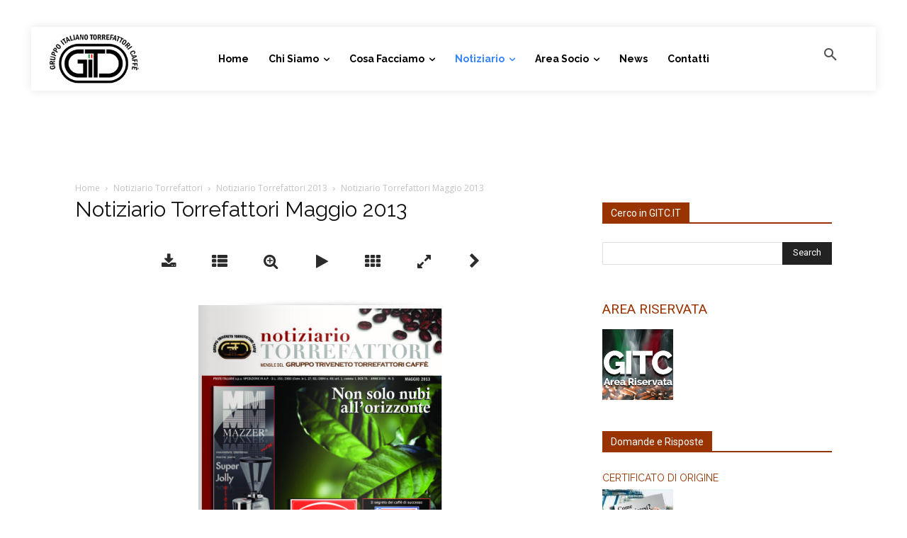

--- FILE ---
content_type: text/html; charset=UTF-8
request_url: https://www.gitc.it/notiziario-torrefattori/notiziario-torrefattori-2013/notiziario-torrefattori-maggio-2013/
body_size: 35624
content:
<!doctype html >
<html lang="it-IT">
<head>
    <meta charset="UTF-8" />
    <title>Notiziario Torrefattori Maggio 2013 - Gruppo Italiano Torrefattori Caffè | GITC</title>
    <meta name="viewport" content="width=device-width, initial-scale=1.0">
    <link rel="pingback" href="https://www.gitc.it/xmlrpc.php" />
    <meta name='robots' content='index, follow, max-image-preview:large, max-snippet:-1, max-video-preview:-1' />
	<style>img:is([sizes="auto" i], [sizes^="auto," i]) { contain-intrinsic-size: 3000px 1500px }</style>
	<!--[if lt IE 9]><script>var rfbwp_ie_8 = true;</script><![endif]--><link rel="icon" type="image/png" href="https://www.gitc.it/wp-content/uploads/2020/01/logo_gitc_2025_200x114.png">
	<!-- This site is optimized with the Yoast SEO plugin v26.8 - https://yoast.com/product/yoast-seo-wordpress/ -->
	<link rel="canonical" href="https://www.gitc.it/notiziario-torrefattori/notiziario-torrefattori-2013/notiziario-torrefattori-maggio-2013/" />
	<meta property="og:locale" content="it_IT" />
	<meta property="og:type" content="article" />
	<meta property="og:title" content="Notiziario Torrefattori Maggio 2013 - Gruppo Italiano Torrefattori Caffè | GITC" />
	<meta property="og:url" content="https://www.gitc.it/notiziario-torrefattori/notiziario-torrefattori-2013/notiziario-torrefattori-maggio-2013/" />
	<meta property="og:site_name" content="Gruppo Italiano Torrefattori Caffè | GITC" />
	<meta name="twitter:card" content="summary_large_image" />
	<script type="application/ld+json" class="yoast-schema-graph">{"@context":"https://schema.org","@graph":[{"@type":"WebPage","@id":"https://www.gitc.it/notiziario-torrefattori/notiziario-torrefattori-2013/notiziario-torrefattori-maggio-2013/","url":"https://www.gitc.it/notiziario-torrefattori/notiziario-torrefattori-2013/notiziario-torrefattori-maggio-2013/","name":"Notiziario Torrefattori Maggio 2013 - Gruppo Italiano Torrefattori Caffè | GITC","isPartOf":{"@id":"https://www.gitc.it/#website"},"datePublished":"2016-09-27T21:26:41+00:00","breadcrumb":{"@id":"https://www.gitc.it/notiziario-torrefattori/notiziario-torrefattori-2013/notiziario-torrefattori-maggio-2013/#breadcrumb"},"inLanguage":"it-IT","potentialAction":[{"@type":"ReadAction","target":["https://www.gitc.it/notiziario-torrefattori/notiziario-torrefattori-2013/notiziario-torrefattori-maggio-2013/"]}]},{"@type":"BreadcrumbList","@id":"https://www.gitc.it/notiziario-torrefattori/notiziario-torrefattori-2013/notiziario-torrefattori-maggio-2013/#breadcrumb","itemListElement":[{"@type":"ListItem","position":1,"name":"Home","item":"https://www.gitc.it/"},{"@type":"ListItem","position":2,"name":"Notiziario Torrefattori","item":"https://www.gitc.it/notiziario-torrefattori/"},{"@type":"ListItem","position":3,"name":"Notiziario Torrefattori 2013","item":"https://www.gitc.it/notiziario-torrefattori/notiziario-torrefattori-2013/"},{"@type":"ListItem","position":4,"name":"Notiziario Torrefattori Maggio 2013"}]},{"@type":"WebSite","@id":"https://www.gitc.it/#website","url":"https://www.gitc.it/","name":"Gruppo Italiano Torrefattori Caffè | GITC","description":"","potentialAction":[{"@type":"SearchAction","target":{"@type":"EntryPoint","urlTemplate":"https://www.gitc.it/?s={search_term_string}"},"query-input":{"@type":"PropertyValueSpecification","valueRequired":true,"valueName":"search_term_string"}}],"inLanguage":"it-IT"}]}</script>
	<!-- / Yoast SEO plugin. -->


<link rel='dns-prefetch' href='//www.gitc.it' />
<link rel='dns-prefetch' href='//fonts.googleapis.com' />
<link rel="alternate" type="application/rss+xml" title="Gruppo Italiano Torrefattori Caffè | GITC &raquo; Feed" href="https://www.gitc.it/feed/" />
<link rel="alternate" type="application/rss+xml" title="Gruppo Italiano Torrefattori Caffè | GITC &raquo; Feed dei commenti" href="https://www.gitc.it/comments/feed/" />
		<!-- This site uses the Google Analytics by ExactMetrics plugin v8.11.1 - Using Analytics tracking - https://www.exactmetrics.com/ -->
		<!-- Note: ExactMetrics is not currently configured on this site. The site owner needs to authenticate with Google Analytics in the ExactMetrics settings panel. -->
					<!-- No tracking code set -->
				<!-- / Google Analytics by ExactMetrics -->
		<script type="text/javascript">
/* <![CDATA[ */
window._wpemojiSettings = {"baseUrl":"https:\/\/s.w.org\/images\/core\/emoji\/16.0.1\/72x72\/","ext":".png","svgUrl":"https:\/\/s.w.org\/images\/core\/emoji\/16.0.1\/svg\/","svgExt":".svg","source":{"concatemoji":"https:\/\/www.gitc.it\/wp-includes\/js\/wp-emoji-release.min.js?ver=6.8.3"}};
/*! This file is auto-generated */
!function(s,n){var o,i,e;function c(e){try{var t={supportTests:e,timestamp:(new Date).valueOf()};sessionStorage.setItem(o,JSON.stringify(t))}catch(e){}}function p(e,t,n){e.clearRect(0,0,e.canvas.width,e.canvas.height),e.fillText(t,0,0);var t=new Uint32Array(e.getImageData(0,0,e.canvas.width,e.canvas.height).data),a=(e.clearRect(0,0,e.canvas.width,e.canvas.height),e.fillText(n,0,0),new Uint32Array(e.getImageData(0,0,e.canvas.width,e.canvas.height).data));return t.every(function(e,t){return e===a[t]})}function u(e,t){e.clearRect(0,0,e.canvas.width,e.canvas.height),e.fillText(t,0,0);for(var n=e.getImageData(16,16,1,1),a=0;a<n.data.length;a++)if(0!==n.data[a])return!1;return!0}function f(e,t,n,a){switch(t){case"flag":return n(e,"\ud83c\udff3\ufe0f\u200d\u26a7\ufe0f","\ud83c\udff3\ufe0f\u200b\u26a7\ufe0f")?!1:!n(e,"\ud83c\udde8\ud83c\uddf6","\ud83c\udde8\u200b\ud83c\uddf6")&&!n(e,"\ud83c\udff4\udb40\udc67\udb40\udc62\udb40\udc65\udb40\udc6e\udb40\udc67\udb40\udc7f","\ud83c\udff4\u200b\udb40\udc67\u200b\udb40\udc62\u200b\udb40\udc65\u200b\udb40\udc6e\u200b\udb40\udc67\u200b\udb40\udc7f");case"emoji":return!a(e,"\ud83e\udedf")}return!1}function g(e,t,n,a){var r="undefined"!=typeof WorkerGlobalScope&&self instanceof WorkerGlobalScope?new OffscreenCanvas(300,150):s.createElement("canvas"),o=r.getContext("2d",{willReadFrequently:!0}),i=(o.textBaseline="top",o.font="600 32px Arial",{});return e.forEach(function(e){i[e]=t(o,e,n,a)}),i}function t(e){var t=s.createElement("script");t.src=e,t.defer=!0,s.head.appendChild(t)}"undefined"!=typeof Promise&&(o="wpEmojiSettingsSupports",i=["flag","emoji"],n.supports={everything:!0,everythingExceptFlag:!0},e=new Promise(function(e){s.addEventListener("DOMContentLoaded",e,{once:!0})}),new Promise(function(t){var n=function(){try{var e=JSON.parse(sessionStorage.getItem(o));if("object"==typeof e&&"number"==typeof e.timestamp&&(new Date).valueOf()<e.timestamp+604800&&"object"==typeof e.supportTests)return e.supportTests}catch(e){}return null}();if(!n){if("undefined"!=typeof Worker&&"undefined"!=typeof OffscreenCanvas&&"undefined"!=typeof URL&&URL.createObjectURL&&"undefined"!=typeof Blob)try{var e="postMessage("+g.toString()+"("+[JSON.stringify(i),f.toString(),p.toString(),u.toString()].join(",")+"));",a=new Blob([e],{type:"text/javascript"}),r=new Worker(URL.createObjectURL(a),{name:"wpTestEmojiSupports"});return void(r.onmessage=function(e){c(n=e.data),r.terminate(),t(n)})}catch(e){}c(n=g(i,f,p,u))}t(n)}).then(function(e){for(var t in e)n.supports[t]=e[t],n.supports.everything=n.supports.everything&&n.supports[t],"flag"!==t&&(n.supports.everythingExceptFlag=n.supports.everythingExceptFlag&&n.supports[t]);n.supports.everythingExceptFlag=n.supports.everythingExceptFlag&&!n.supports.flag,n.DOMReady=!1,n.readyCallback=function(){n.DOMReady=!0}}).then(function(){return e}).then(function(){var e;n.supports.everything||(n.readyCallback(),(e=n.source||{}).concatemoji?t(e.concatemoji):e.wpemoji&&e.twemoji&&(t(e.twemoji),t(e.wpemoji)))}))}((window,document),window._wpemojiSettings);
/* ]]> */
</script>
<style id='wp-emoji-styles-inline-css' type='text/css'>

	img.wp-smiley, img.emoji {
		display: inline !important;
		border: none !important;
		box-shadow: none !important;
		height: 1em !important;
		width: 1em !important;
		margin: 0 0.07em !important;
		vertical-align: -0.1em !important;
		background: none !important;
		padding: 0 !important;
	}
</style>
<link rel='stylesheet' id='wp-block-library-css' href='https://www.gitc.it/wp-includes/css/dist/block-library/style.min.css?ver=6.8.3' type='text/css' media='all' />
<style id='classic-theme-styles-inline-css' type='text/css'>
/*! This file is auto-generated */
.wp-block-button__link{color:#fff;background-color:#32373c;border-radius:9999px;box-shadow:none;text-decoration:none;padding:calc(.667em + 2px) calc(1.333em + 2px);font-size:1.125em}.wp-block-file__button{background:#32373c;color:#fff;text-decoration:none}
</style>
<style id='wppb-edit-profile-style-inline-css' type='text/css'>


</style>
<style id='wppb-login-style-inline-css' type='text/css'>


</style>
<style id='wppb-recover-password-style-inline-css' type='text/css'>


</style>
<style id='wppb-register-style-inline-css' type='text/css'>


</style>
<style id='global-styles-inline-css' type='text/css'>
:root{--wp--preset--aspect-ratio--square: 1;--wp--preset--aspect-ratio--4-3: 4/3;--wp--preset--aspect-ratio--3-4: 3/4;--wp--preset--aspect-ratio--3-2: 3/2;--wp--preset--aspect-ratio--2-3: 2/3;--wp--preset--aspect-ratio--16-9: 16/9;--wp--preset--aspect-ratio--9-16: 9/16;--wp--preset--color--black: #000000;--wp--preset--color--cyan-bluish-gray: #abb8c3;--wp--preset--color--white: #ffffff;--wp--preset--color--pale-pink: #f78da7;--wp--preset--color--vivid-red: #cf2e2e;--wp--preset--color--luminous-vivid-orange: #ff6900;--wp--preset--color--luminous-vivid-amber: #fcb900;--wp--preset--color--light-green-cyan: #7bdcb5;--wp--preset--color--vivid-green-cyan: #00d084;--wp--preset--color--pale-cyan-blue: #8ed1fc;--wp--preset--color--vivid-cyan-blue: #0693e3;--wp--preset--color--vivid-purple: #9b51e0;--wp--preset--gradient--vivid-cyan-blue-to-vivid-purple: linear-gradient(135deg,rgba(6,147,227,1) 0%,rgb(155,81,224) 100%);--wp--preset--gradient--light-green-cyan-to-vivid-green-cyan: linear-gradient(135deg,rgb(122,220,180) 0%,rgb(0,208,130) 100%);--wp--preset--gradient--luminous-vivid-amber-to-luminous-vivid-orange: linear-gradient(135deg,rgba(252,185,0,1) 0%,rgba(255,105,0,1) 100%);--wp--preset--gradient--luminous-vivid-orange-to-vivid-red: linear-gradient(135deg,rgba(255,105,0,1) 0%,rgb(207,46,46) 100%);--wp--preset--gradient--very-light-gray-to-cyan-bluish-gray: linear-gradient(135deg,rgb(238,238,238) 0%,rgb(169,184,195) 100%);--wp--preset--gradient--cool-to-warm-spectrum: linear-gradient(135deg,rgb(74,234,220) 0%,rgb(151,120,209) 20%,rgb(207,42,186) 40%,rgb(238,44,130) 60%,rgb(251,105,98) 80%,rgb(254,248,76) 100%);--wp--preset--gradient--blush-light-purple: linear-gradient(135deg,rgb(255,206,236) 0%,rgb(152,150,240) 100%);--wp--preset--gradient--blush-bordeaux: linear-gradient(135deg,rgb(254,205,165) 0%,rgb(254,45,45) 50%,rgb(107,0,62) 100%);--wp--preset--gradient--luminous-dusk: linear-gradient(135deg,rgb(255,203,112) 0%,rgb(199,81,192) 50%,rgb(65,88,208) 100%);--wp--preset--gradient--pale-ocean: linear-gradient(135deg,rgb(255,245,203) 0%,rgb(182,227,212) 50%,rgb(51,167,181) 100%);--wp--preset--gradient--electric-grass: linear-gradient(135deg,rgb(202,248,128) 0%,rgb(113,206,126) 100%);--wp--preset--gradient--midnight: linear-gradient(135deg,rgb(2,3,129) 0%,rgb(40,116,252) 100%);--wp--preset--font-size--small: 11px;--wp--preset--font-size--medium: 20px;--wp--preset--font-size--large: 32px;--wp--preset--font-size--x-large: 42px;--wp--preset--font-size--regular: 15px;--wp--preset--font-size--larger: 50px;--wp--preset--spacing--20: 0.44rem;--wp--preset--spacing--30: 0.67rem;--wp--preset--spacing--40: 1rem;--wp--preset--spacing--50: 1.5rem;--wp--preset--spacing--60: 2.25rem;--wp--preset--spacing--70: 3.38rem;--wp--preset--spacing--80: 5.06rem;--wp--preset--shadow--natural: 6px 6px 9px rgba(0, 0, 0, 0.2);--wp--preset--shadow--deep: 12px 12px 50px rgba(0, 0, 0, 0.4);--wp--preset--shadow--sharp: 6px 6px 0px rgba(0, 0, 0, 0.2);--wp--preset--shadow--outlined: 6px 6px 0px -3px rgba(255, 255, 255, 1), 6px 6px rgba(0, 0, 0, 1);--wp--preset--shadow--crisp: 6px 6px 0px rgba(0, 0, 0, 1);}:where(.is-layout-flex){gap: 0.5em;}:where(.is-layout-grid){gap: 0.5em;}body .is-layout-flex{display: flex;}.is-layout-flex{flex-wrap: wrap;align-items: center;}.is-layout-flex > :is(*, div){margin: 0;}body .is-layout-grid{display: grid;}.is-layout-grid > :is(*, div){margin: 0;}:where(.wp-block-columns.is-layout-flex){gap: 2em;}:where(.wp-block-columns.is-layout-grid){gap: 2em;}:where(.wp-block-post-template.is-layout-flex){gap: 1.25em;}:where(.wp-block-post-template.is-layout-grid){gap: 1.25em;}.has-black-color{color: var(--wp--preset--color--black) !important;}.has-cyan-bluish-gray-color{color: var(--wp--preset--color--cyan-bluish-gray) !important;}.has-white-color{color: var(--wp--preset--color--white) !important;}.has-pale-pink-color{color: var(--wp--preset--color--pale-pink) !important;}.has-vivid-red-color{color: var(--wp--preset--color--vivid-red) !important;}.has-luminous-vivid-orange-color{color: var(--wp--preset--color--luminous-vivid-orange) !important;}.has-luminous-vivid-amber-color{color: var(--wp--preset--color--luminous-vivid-amber) !important;}.has-light-green-cyan-color{color: var(--wp--preset--color--light-green-cyan) !important;}.has-vivid-green-cyan-color{color: var(--wp--preset--color--vivid-green-cyan) !important;}.has-pale-cyan-blue-color{color: var(--wp--preset--color--pale-cyan-blue) !important;}.has-vivid-cyan-blue-color{color: var(--wp--preset--color--vivid-cyan-blue) !important;}.has-vivid-purple-color{color: var(--wp--preset--color--vivid-purple) !important;}.has-black-background-color{background-color: var(--wp--preset--color--black) !important;}.has-cyan-bluish-gray-background-color{background-color: var(--wp--preset--color--cyan-bluish-gray) !important;}.has-white-background-color{background-color: var(--wp--preset--color--white) !important;}.has-pale-pink-background-color{background-color: var(--wp--preset--color--pale-pink) !important;}.has-vivid-red-background-color{background-color: var(--wp--preset--color--vivid-red) !important;}.has-luminous-vivid-orange-background-color{background-color: var(--wp--preset--color--luminous-vivid-orange) !important;}.has-luminous-vivid-amber-background-color{background-color: var(--wp--preset--color--luminous-vivid-amber) !important;}.has-light-green-cyan-background-color{background-color: var(--wp--preset--color--light-green-cyan) !important;}.has-vivid-green-cyan-background-color{background-color: var(--wp--preset--color--vivid-green-cyan) !important;}.has-pale-cyan-blue-background-color{background-color: var(--wp--preset--color--pale-cyan-blue) !important;}.has-vivid-cyan-blue-background-color{background-color: var(--wp--preset--color--vivid-cyan-blue) !important;}.has-vivid-purple-background-color{background-color: var(--wp--preset--color--vivid-purple) !important;}.has-black-border-color{border-color: var(--wp--preset--color--black) !important;}.has-cyan-bluish-gray-border-color{border-color: var(--wp--preset--color--cyan-bluish-gray) !important;}.has-white-border-color{border-color: var(--wp--preset--color--white) !important;}.has-pale-pink-border-color{border-color: var(--wp--preset--color--pale-pink) !important;}.has-vivid-red-border-color{border-color: var(--wp--preset--color--vivid-red) !important;}.has-luminous-vivid-orange-border-color{border-color: var(--wp--preset--color--luminous-vivid-orange) !important;}.has-luminous-vivid-amber-border-color{border-color: var(--wp--preset--color--luminous-vivid-amber) !important;}.has-light-green-cyan-border-color{border-color: var(--wp--preset--color--light-green-cyan) !important;}.has-vivid-green-cyan-border-color{border-color: var(--wp--preset--color--vivid-green-cyan) !important;}.has-pale-cyan-blue-border-color{border-color: var(--wp--preset--color--pale-cyan-blue) !important;}.has-vivid-cyan-blue-border-color{border-color: var(--wp--preset--color--vivid-cyan-blue) !important;}.has-vivid-purple-border-color{border-color: var(--wp--preset--color--vivid-purple) !important;}.has-vivid-cyan-blue-to-vivid-purple-gradient-background{background: var(--wp--preset--gradient--vivid-cyan-blue-to-vivid-purple) !important;}.has-light-green-cyan-to-vivid-green-cyan-gradient-background{background: var(--wp--preset--gradient--light-green-cyan-to-vivid-green-cyan) !important;}.has-luminous-vivid-amber-to-luminous-vivid-orange-gradient-background{background: var(--wp--preset--gradient--luminous-vivid-amber-to-luminous-vivid-orange) !important;}.has-luminous-vivid-orange-to-vivid-red-gradient-background{background: var(--wp--preset--gradient--luminous-vivid-orange-to-vivid-red) !important;}.has-very-light-gray-to-cyan-bluish-gray-gradient-background{background: var(--wp--preset--gradient--very-light-gray-to-cyan-bluish-gray) !important;}.has-cool-to-warm-spectrum-gradient-background{background: var(--wp--preset--gradient--cool-to-warm-spectrum) !important;}.has-blush-light-purple-gradient-background{background: var(--wp--preset--gradient--blush-light-purple) !important;}.has-blush-bordeaux-gradient-background{background: var(--wp--preset--gradient--blush-bordeaux) !important;}.has-luminous-dusk-gradient-background{background: var(--wp--preset--gradient--luminous-dusk) !important;}.has-pale-ocean-gradient-background{background: var(--wp--preset--gradient--pale-ocean) !important;}.has-electric-grass-gradient-background{background: var(--wp--preset--gradient--electric-grass) !important;}.has-midnight-gradient-background{background: var(--wp--preset--gradient--midnight) !important;}.has-small-font-size{font-size: var(--wp--preset--font-size--small) !important;}.has-medium-font-size{font-size: var(--wp--preset--font-size--medium) !important;}.has-large-font-size{font-size: var(--wp--preset--font-size--large) !important;}.has-x-large-font-size{font-size: var(--wp--preset--font-size--x-large) !important;}
:where(.wp-block-post-template.is-layout-flex){gap: 1.25em;}:where(.wp-block-post-template.is-layout-grid){gap: 1.25em;}
:where(.wp-block-columns.is-layout-flex){gap: 2em;}:where(.wp-block-columns.is-layout-grid){gap: 2em;}
:root :where(.wp-block-pullquote){font-size: 1.5em;line-height: 1.6;}
</style>
<link rel='stylesheet' id='contact-form-7-css' href='https://www.gitc.it/wp-content/plugins/contact-form-7/includes/css/styles.css?ver=6.1.4' type='text/css' media='all' />
<link rel='stylesheet' id='rfbwp-fontawesome-css' href='https://www.gitc.it/wp-content/plugins/responsive-flipbook/assets/fonts/font-awesome.css?ver=2.5.0' type='text/css' media='all' />
<link rel='stylesheet' id='rfbwp-et_icons-css' href='https://www.gitc.it/wp-content/plugins/responsive-flipbook/assets/fonts/et-icons.css?ver=2.5.0' type='text/css' media='all' />
<link rel='stylesheet' id='rfbwp-et_line-css' href='https://www.gitc.it/wp-content/plugins/responsive-flipbook/assets/fonts/et-line.css?ver=2.5.0' type='text/css' media='all' />
<link rel='stylesheet' id='rfbwp-styles-css' href='https://www.gitc.it/wp-content/plugins/responsive-flipbook/assets/css/style.min.css?ver=2.5.0' type='text/css' media='all' />
<link rel='stylesheet' id='td-plugin-multi-purpose-css' href='https://www.gitc.it/wp-content/plugins/td-composer/td-multi-purpose/style.css?ver=def8edc4e13d95bdf49953a9dce2f608' type='text/css' media='all' />
<link rel='stylesheet' id='google-fonts-style-css' href='https://fonts.googleapis.com/css?family=Raleway%3A400%7COpen+Sans%3A400%2C600%2C700%7CRoboto%3A400%2C600%2C700%7CRaleway%3A700%2C400%7CRoboto%3A400%7CPoppins%3A700%2C400&#038;display=swap&#038;ver=12.6.8' type='text/css' media='all' />
<link rel='stylesheet' id='td-theme-css' href='https://www.gitc.it/wp-content/themes/Newspaper/style.css?ver=12.6.8' type='text/css' media='all' />
<style id='td-theme-inline-css' type='text/css'>@media (max-width:767px){.td-header-desktop-wrap{display:none}}@media (min-width:767px){.td-header-mobile-wrap{display:none}}</style>
<link rel='stylesheet' id='td-theme-child-css' href='https://www.gitc.it/wp-content/themes/Newspaper-child/style.css?ver=12.6.8c' type='text/css' media='all' />
<link rel='stylesheet' id='js_composer_front-css' href='https://www.gitc.it/wp-content/plugins/js_composer/assets/css/js_composer.min.css?ver=6.7.0' type='text/css' media='all' />
<link rel='stylesheet' id='td-legacy-framework-front-style-css' href='https://www.gitc.it/wp-content/plugins/td-composer/legacy/Newspaper/assets/css/td_legacy_main.css?ver=def8edc4e13d95bdf49953a9dce2f608' type='text/css' media='all' />
<link rel='stylesheet' id='tdb_style_cloud_templates_front-css' href='https://www.gitc.it/wp-content/plugins/td-cloud-library/assets/css/tdb_main.css?ver=b33652f2535d2f3812f59e306e26300d' type='text/css' media='all' />
<link rel='stylesheet' id='wppb_stylesheet-css' href='https://www.gitc.it/wp-content/plugins/profile-builder/assets/css/style-front-end.css?ver=3.15.2' type='text/css' media='all' />
<script type="text/javascript" src="https://www.gitc.it/wp-includes/js/jquery/jquery.min.js?ver=3.7.1" id="jquery-core-js"></script>
<script type="text/javascript" src="https://www.gitc.it/wp-includes/js/jquery/jquery-migrate.min.js?ver=3.4.1" id="jquery-migrate-js"></script>
<script type="text/javascript" id="ion-sound-js-extra">
/* <![CDATA[ */
var mpcthLocalize = {"soundsPath":"https:\/\/www.gitc.it\/wp-content\/plugins\/responsive-flipbook\/assets\/sounds\/","downloadPath":"https:\/\/www.gitc.it\/wp-content\/plugins\/responsive-flipbook\/includes\/download.php?file="};
/* ]]> */
</script>
<script type="text/javascript" src="https://www.gitc.it/wp-content/plugins/responsive-flipbook/assets/js/ion.sound.min.js?ver=2.5.0" id="ion-sound-js"></script>
<script type="text/javascript" src="https://www.gitc.it/wp-content/plugins/responsive-flipbook/assets/js/jquery.doubletap.js?ver=2.5.0" id="jquery-doubletab-js"></script>
<script type="text/javascript" src="https://www.gitc.it/wp-content/plugins/revslider/public/assets/js/rbtools.min.js?ver=6.5.8" async id="tp-tools-js"></script>
<script type="text/javascript" src="https://www.gitc.it/wp-content/plugins/revslider/public/assets/js/rs6.min.js?ver=6.5.8" async id="revmin-js"></script>
<link rel="https://api.w.org/" href="https://www.gitc.it/wp-json/" /><link rel="alternate" title="JSON" type="application/json" href="https://www.gitc.it/wp-json/wp/v2/pages/4265" /><link rel="EditURI" type="application/rsd+xml" title="RSD" href="https://www.gitc.it/xmlrpc.php?rsd" />
<meta name="generator" content="WordPress 6.8.3" />
<link rel='shortlink' href='https://www.gitc.it/?p=4265' />
<link rel="alternate" title="oEmbed (JSON)" type="application/json+oembed" href="https://www.gitc.it/wp-json/oembed/1.0/embed?url=https%3A%2F%2Fwww.gitc.it%2Fnotiziario-torrefattori%2Fnotiziario-torrefattori-2013%2Fnotiziario-torrefattori-maggio-2013%2F" />
<link rel="alternate" title="oEmbed (XML)" type="text/xml+oembed" href="https://www.gitc.it/wp-json/oembed/1.0/embed?url=https%3A%2F%2Fwww.gitc.it%2Fnotiziario-torrefattori%2Fnotiziario-torrefattori-2013%2Fnotiziario-torrefattori-maggio-2013%2F&#038;format=xml" />
    <script>
        window.tdb_global_vars = {"wpRestUrl":"https:\/\/www.gitc.it\/wp-json\/","permalinkStructure":"\/%postname%\/"};
        window.tdb_p_autoload_vars = {"isAjax":false,"isAdminBarShowing":false,"autoloadStatus":"off","origPostEditUrl":null};
    </script>
    
    <style id="tdb-global-colors">:root{--accent-color:#fff}</style>

    
	<meta name="generator" content="Powered by WPBakery Page Builder - drag and drop page builder for WordPress."/>
<meta name="generator" content="Powered by Slider Revolution 6.5.8 - responsive, Mobile-Friendly Slider Plugin for WordPress with comfortable drag and drop interface." />

<!-- JS generated by theme -->

<script type="text/javascript" id="td-generated-header-js">
    
    

	    var tdBlocksArray = []; //here we store all the items for the current page

	    // td_block class - each ajax block uses a object of this class for requests
	    function tdBlock() {
		    this.id = '';
		    this.block_type = 1; //block type id (1-234 etc)
		    this.atts = '';
		    this.td_column_number = '';
		    this.td_current_page = 1; //
		    this.post_count = 0; //from wp
		    this.found_posts = 0; //from wp
		    this.max_num_pages = 0; //from wp
		    this.td_filter_value = ''; //current live filter value
		    this.is_ajax_running = false;
		    this.td_user_action = ''; // load more or infinite loader (used by the animation)
		    this.header_color = '';
		    this.ajax_pagination_infinite_stop = ''; //show load more at page x
	    }

        // td_js_generator - mini detector
        ( function () {
            var htmlTag = document.getElementsByTagName("html")[0];

	        if ( navigator.userAgent.indexOf("MSIE 10.0") > -1 ) {
                htmlTag.className += ' ie10';
            }

            if ( !!navigator.userAgent.match(/Trident.*rv\:11\./) ) {
                htmlTag.className += ' ie11';
            }

	        if ( navigator.userAgent.indexOf("Edge") > -1 ) {
                htmlTag.className += ' ieEdge';
            }

            if ( /(iPad|iPhone|iPod)/g.test(navigator.userAgent) ) {
                htmlTag.className += ' td-md-is-ios';
            }

            var user_agent = navigator.userAgent.toLowerCase();
            if ( user_agent.indexOf("android") > -1 ) {
                htmlTag.className += ' td-md-is-android';
            }

            if ( -1 !== navigator.userAgent.indexOf('Mac OS X')  ) {
                htmlTag.className += ' td-md-is-os-x';
            }

            if ( /chrom(e|ium)/.test(navigator.userAgent.toLowerCase()) ) {
               htmlTag.className += ' td-md-is-chrome';
            }

            if ( -1 !== navigator.userAgent.indexOf('Firefox') ) {
                htmlTag.className += ' td-md-is-firefox';
            }

            if ( -1 !== navigator.userAgent.indexOf('Safari') && -1 === navigator.userAgent.indexOf('Chrome') ) {
                htmlTag.className += ' td-md-is-safari';
            }

            if( -1 !== navigator.userAgent.indexOf('IEMobile') ){
                htmlTag.className += ' td-md-is-iemobile';
            }

        })();

        var tdLocalCache = {};

        ( function () {
            "use strict";

            tdLocalCache = {
                data: {},
                remove: function (resource_id) {
                    delete tdLocalCache.data[resource_id];
                },
                exist: function (resource_id) {
                    return tdLocalCache.data.hasOwnProperty(resource_id) && tdLocalCache.data[resource_id] !== null;
                },
                get: function (resource_id) {
                    return tdLocalCache.data[resource_id];
                },
                set: function (resource_id, cachedData) {
                    tdLocalCache.remove(resource_id);
                    tdLocalCache.data[resource_id] = cachedData;
                }
            };
        })();

    
    
var td_viewport_interval_list=[{"limitBottom":767,"sidebarWidth":228},{"limitBottom":1018,"sidebarWidth":300},{"limitBottom":1140,"sidebarWidth":324}];
var td_animation_stack_effect="type0";
var tds_animation_stack=true;
var td_animation_stack_specific_selectors=".entry-thumb, img, .td-lazy-img";
var td_animation_stack_general_selectors=".td-animation-stack img, .td-animation-stack .entry-thumb, .post img, .td-animation-stack .td-lazy-img";
var tdc_is_installed="yes";
var td_ajax_url="https:\/\/www.gitc.it\/wp-admin\/admin-ajax.php?td_theme_name=Newspaper&v=12.6.8";
var td_get_template_directory_uri="https:\/\/www.gitc.it\/wp-content\/plugins\/td-composer\/legacy\/common";
var tds_snap_menu="";
var tds_logo_on_sticky="";
var tds_header_style="";
var td_please_wait="Please wait...";
var td_email_user_pass_incorrect="User or password incorrect!";
var td_email_user_incorrect="Email or username incorrect!";
var td_email_incorrect="Email incorrect!";
var td_user_incorrect="Username incorrect!";
var td_email_user_empty="Email or username empty!";
var td_pass_empty="Pass empty!";
var td_pass_pattern_incorrect="Invalid Pass Pattern!";
var td_retype_pass_incorrect="Retyped Pass incorrect!";
var tds_more_articles_on_post_enable="";
var tds_more_articles_on_post_time_to_wait="";
var tds_more_articles_on_post_pages_distance_from_top=0;
var tds_captcha="";
var tds_theme_color_site_wide="#f7be68";
var tds_smart_sidebar="";
var tdThemeName="Newspaper";
var tdThemeNameWl="Newspaper";
var td_magnific_popup_translation_tPrev="Previous (Left arrow key)";
var td_magnific_popup_translation_tNext="Next (Right arrow key)";
var td_magnific_popup_translation_tCounter="%curr% of %total%";
var td_magnific_popup_translation_ajax_tError="The content from %url% could not be loaded.";
var td_magnific_popup_translation_image_tError="The image #%curr% could not be loaded.";
var tdBlockNonce="a5b2c21f51";
var tdMobileMenu="enabled";
var tdMobileSearch="enabled";
var tdDateNamesI18n={"month_names":["Gennaio","Febbraio","Marzo","Aprile","Maggio","Giugno","Luglio","Agosto","Settembre","Ottobre","Novembre","Dicembre"],"month_names_short":["Gen","Feb","Mar","Apr","Mag","Giu","Lug","Ago","Set","Ott","Nov","Dic"],"day_names":["domenica","luned\u00ec","marted\u00ec","mercoled\u00ec","gioved\u00ec","venerd\u00ec","sabato"],"day_names_short":["Dom","Lun","Mar","Mer","Gio","Ven","Sab"]};
var tdb_modal_confirm="Save";
var tdb_modal_cancel="Cancel";
var tdb_modal_confirm_alt="Yes";
var tdb_modal_cancel_alt="No";
var td_deploy_mode="deploy";
var td_ad_background_click_link="";
var td_ad_background_click_target="";
</script>


<!-- Header style compiled by theme -->

<style>body,p{font-family:Raleway}.white-popup-block,.white-popup-block .wpb_button{font-family:Raleway}:root{--td_theme_color:#f7be68;--td_slider_text:rgba(247,190,104,0.7)}</style>

<script>
//Script JS Flipbook
(function($) {
    var cooperateFlipbook = (function() {
        // cacheDom        
        //DOM element/s to cooperate with
        var $cooperateWith = $('.header');
            //Bookshelf
            var $bookOnShelf = $('.rfbwp-shelf-book');
            var $closeButton = $('.rfbwp-close');
            //Fullscreen
            var $fullscreenButton = $('.main-nav .fullscreen');
        // bindEvents
        $bookOnShelf.on('click', addFlipbookIsOnClass);
        $closeButton.on('click', removeFlipbookIsOnClass);
        $fullscreenButton.on('click', flipbookIsOnClassToggle);       
        function addFlipbookIsOnClass() {
            $cooperateWith.addClass('rfbwp-is-on');
        }
        function removeFlipbookIsOnClass() {
            if (!($('.flipbook-container .zoomed').length > 0)){
                $cooperateWith.removeClass('rfbwp-is-on');      
            }
        }
        function flipbookIsOnClassToggle (){
            $cooperateWith.toggleClass('rfbwp-is-on');
        }
    })()
})(jQuery);
</script>


<script type="application/ld+json">
    {
        "@context": "https://schema.org",
        "@type": "BreadcrumbList",
        "itemListElement": [
            {
                "@type": "ListItem",
                "position": 1,
                "item": {
                    "@type": "WebSite",
                    "@id": "https://www.gitc.it/",
                    "name": "Home"
                }
            },
            {
                "@type": "ListItem",
                "position": 2,
                    "item": {
                    "@type": "WebPage",
                    "@id": "https://www.gitc.it/notiziario-torrefattori/",
                    "name": "Notiziario Torrefattori"
                }
            }
            ,{
                "@type": "ListItem",
                "position": 3,
                    "item": {
                    "@type": "WebPage",
                    "@id": "https://www.gitc.it/notiziario-torrefattori/notiziario-torrefattori-2013/",
                    "name": "Notiziario Torrefattori 2013"                                
                }
            }
            ,{
                "@type": "ListItem",
                "position": 4,
                    "item": {
                    "@type": "WebPage",
                    "@id": "https://www.gitc.it/notiziario-torrefattori/notiziario-torrefattori-2013/notiziario-torrefattori-maggio-2013/",
                    "name": "Notiziario Torrefattori Maggio 2013"                                
                }
            }    
        ]
    }
</script>
<link rel="icon" href="https://www.gitc.it/wp-content/uploads/2020/01/cropped-logo_gitc_2025_200x114-32x32.png" sizes="32x32" />
<link rel="icon" href="https://www.gitc.it/wp-content/uploads/2020/01/cropped-logo_gitc_2025_200x114-192x192.png" sizes="192x192" />
<link rel="apple-touch-icon" href="https://www.gitc.it/wp-content/uploads/2020/01/cropped-logo_gitc_2025_200x114-180x180.png" />
<meta name="msapplication-TileImage" content="https://www.gitc.it/wp-content/uploads/2020/01/cropped-logo_gitc_2025_200x114-270x270.png" />
<script type="text/javascript">function setREVStartSize(e){
			//window.requestAnimationFrame(function() {				 
				window.RSIW = window.RSIW===undefined ? window.innerWidth : window.RSIW;	
				window.RSIH = window.RSIH===undefined ? window.innerHeight : window.RSIH;	
				try {								
					var pw = document.getElementById(e.c).parentNode.offsetWidth,
						newh;
					pw = pw===0 || isNaN(pw) ? window.RSIW : pw;
					e.tabw = e.tabw===undefined ? 0 : parseInt(e.tabw);
					e.thumbw = e.thumbw===undefined ? 0 : parseInt(e.thumbw);
					e.tabh = e.tabh===undefined ? 0 : parseInt(e.tabh);
					e.thumbh = e.thumbh===undefined ? 0 : parseInt(e.thumbh);
					e.tabhide = e.tabhide===undefined ? 0 : parseInt(e.tabhide);
					e.thumbhide = e.thumbhide===undefined ? 0 : parseInt(e.thumbhide);
					e.mh = e.mh===undefined || e.mh=="" || e.mh==="auto" ? 0 : parseInt(e.mh,0);		
					if(e.layout==="fullscreen" || e.l==="fullscreen") 						
						newh = Math.max(e.mh,window.RSIH);					
					else{					
						e.gw = Array.isArray(e.gw) ? e.gw : [e.gw];
						for (var i in e.rl) if (e.gw[i]===undefined || e.gw[i]===0) e.gw[i] = e.gw[i-1];					
						e.gh = e.el===undefined || e.el==="" || (Array.isArray(e.el) && e.el.length==0)? e.gh : e.el;
						e.gh = Array.isArray(e.gh) ? e.gh : [e.gh];
						for (var i in e.rl) if (e.gh[i]===undefined || e.gh[i]===0) e.gh[i] = e.gh[i-1];
											
						var nl = new Array(e.rl.length),
							ix = 0,						
							sl;					
						e.tabw = e.tabhide>=pw ? 0 : e.tabw;
						e.thumbw = e.thumbhide>=pw ? 0 : e.thumbw;
						e.tabh = e.tabhide>=pw ? 0 : e.tabh;
						e.thumbh = e.thumbhide>=pw ? 0 : e.thumbh;					
						for (var i in e.rl) nl[i] = e.rl[i]<window.RSIW ? 0 : e.rl[i];
						sl = nl[0];									
						for (var i in nl) if (sl>nl[i] && nl[i]>0) { sl = nl[i]; ix=i;}															
						var m = pw>(e.gw[ix]+e.tabw+e.thumbw) ? 1 : (pw-(e.tabw+e.thumbw)) / (e.gw[ix]);					
						newh =  (e.gh[ix] * m) + (e.tabh + e.thumbh);
					}
					var el = document.getElementById(e.c);
					if (el!==null && el) el.style.height = newh+"px";					
					el = document.getElementById(e.c+"_wrapper");
					if (el!==null && el) {
						el.style.height = newh+"px";
						el.style.display = "block";
					}
				} catch(e){
					console.log("Failure at Presize of Slider:" + e)
				}					   
			//});
		  };</script>

<!-- Button style compiled by theme -->

<style>.tdm-btn-style1{background-color:#f7be68}.tdm-btn-style2:before{border-color:#f7be68}.tdm-btn-style2{color:#f7be68}.tdm-btn-style3{-webkit-box-shadow:0 2px 16px #f7be68;-moz-box-shadow:0 2px 16px #f7be68;box-shadow:0 2px 16px #f7be68}.tdm-btn-style3:hover{-webkit-box-shadow:0 4px 26px #f7be68;-moz-box-shadow:0 4px 26px #f7be68;box-shadow:0 4px 26px #f7be68}</style>

<noscript><style> .wpb_animate_when_almost_visible { opacity: 1; }</style></noscript>	<style id="tdw-css-placeholder"></style></head>

<body class="wp-singular page-template-default page page-id-4265 page-child parent-pageid-4259 wp-theme-Newspaper wp-child-theme-Newspaper-child rfbwp-newsmag-theme notiziario-torrefattori-maggio-2013 global-block-template-1 wpb-js-composer js-comp-ver-6.7.0 vc_responsive tdb-template  tdc-header-template  tdc-footer-template td-animation-stack-type0 td-full-layout" itemscope="itemscope" itemtype="https://schema.org/WebPage">

    <div class="td-scroll-up" data-style="style1"><i class="td-icon-menu-up"></i></div>
    <div class="td-menu-background" style="visibility:hidden"></div>
<div id="td-mobile-nav" style="visibility:hidden">
    <div class="td-mobile-container">
        <!-- mobile menu top section -->
        <div class="td-menu-socials-wrap">
            <!-- socials -->
            <div class="td-menu-socials">
                            </div>
            <!-- close button -->
            <div class="td-mobile-close">
                <span><i class="td-icon-close-mobile"></i></span>
            </div>
        </div>

        <!-- login section -->
        
        <!-- menu section -->
        <div class="td-mobile-content">
            <div class="menu-menu-gitc-container"><ul id="menu-menu-gitc-2" class="td-mobile-main-menu"><li class="menu-item menu-item-type-post_type menu-item-object-page menu-item-home menu-item-first menu-item-9871"><a href="https://www.gitc.it/">Home</a></li>
<li class="menu-item menu-item-type-custom menu-item-object-custom menu-item-has-children menu-item-4640"><a href="#">Chi Siamo<i class="td-icon-menu-right td-element-after"></i></a>
<ul class="sub-menu">
	<li class="menu-item menu-item-type-post_type menu-item-object-page menu-item-4548"><a href="https://www.gitc.it/storia/">Storia</a></li>
	<li class="menu-item menu-item-type-post_type menu-item-object-page menu-item-4549"><a href="https://www.gitc.it/obiettivi/">Obiettivi e Vantaggi</a></li>
	<li class="menu-item menu-item-type-custom menu-item-object-custom menu-item-has-children menu-item-4551"><a href="#">Statuti<i class="td-icon-menu-right td-element-after"></i></a>
	<ul class="sub-menu">
		<li class="menu-item menu-item-type-custom menu-item-object-custom menu-item-4552"><a href="https://www.gitc.it/wp-content/uploads/2019/01/STATUTO-SOCIALE-edizione-2018.pdf">Statuto GITC</a></li>
		<li class="menu-item menu-item-type-custom menu-item-object-custom menu-item-4553"><a href="https://www.gitc.it/wp-content/uploads/2019/01/STATUTO-CONSORZIO-edizione-2018.pdf">Statuto CTTV</a></li>
	</ul>
</li>
	<li class="menu-item menu-item-type-post_type menu-item-object-page menu-item-4554"><a href="https://www.gitc.it/consigli-direttivi/">Consigli Direttivi</a></li>
	<li class="menu-item menu-item-type-custom menu-item-object-custom menu-item-has-children menu-item-4558"><a href="#">Soci<i class="td-icon-menu-right td-element-after"></i></a>
	<ul class="sub-menu">
		<li class="menu-item menu-item-type-post_type menu-item-object-page menu-item-4560"><a href="https://www.gitc.it/soci-ordinari/">Soci Ordinari</a></li>
		<li class="menu-item menu-item-type-post_type menu-item-object-page menu-item-9748"><a href="https://www.gitc.it/soci-sostenitori-e-fornitori/">Soci Sostenitori e Fornitori</a></li>
	</ul>
</li>
</ul>
</li>
<li class="menu-item menu-item-type-custom menu-item-object-custom menu-item-has-children menu-item-4427"><a href="#">Cosa Facciamo<i class="td-icon-menu-right td-element-after"></i></a>
<ul class="sub-menu">
	<li class="menu-item menu-item-type-post_type menu-item-object-page menu-item-4429"><a href="https://www.gitc.it/certificato-di-qualita/">Certificato di Qualità</a></li>
	<li class="menu-item menu-item-type-post_type menu-item-object-page menu-item-1426"><a href="https://www.gitc.it/convenzioni/">Convenzioni</a></li>
	<li class="menu-item menu-item-type-post_type menu-item-object-page menu-item-4432"><a href="https://www.gitc.it/collaborazioni/">Collaborazioni</a></li>
</ul>
</li>
<li class="menu-item menu-item-type-post_type menu-item-object-page current-page-ancestor menu-item-has-children menu-item-116"><a href="https://www.gitc.it/notiziario-torrefattori/">Notiziario<i class="td-icon-menu-right td-element-after"></i></a>
<ul class="sub-menu">
	<li class="menu-item menu-item-type-post_type menu-item-object-page menu-item-17459"><a href="https://www.gitc.it/notiziario-torrefattori/notiziario-torrefattori-2026/">Anno 2026</a></li>
	<li class="menu-item menu-item-type-post_type menu-item-object-page menu-item-16088"><a href="https://www.gitc.it/notiziario-torrefattori/notiziario-torrefattori-2025/">Anno 2025</a></li>
	<li class="menu-item menu-item-type-post_type menu-item-object-page menu-item-14909"><a href="https://www.gitc.it/notiziario-torrefattori/notiziario-torrefattori-2024/">Anno 2024</a></li>
	<li class="menu-item menu-item-type-post_type menu-item-object-page menu-item-13809"><a href="https://www.gitc.it/notiziario-torrefattori/notiziario-torrefattori-2023/">Anno 2023</a></li>
	<li class="menu-item menu-item-type-post_type menu-item-object-page menu-item-12450"><a href="https://www.gitc.it/notiziario-torrefattori/notiziario-torrefattori-2022/">Anno 2022</a></li>
	<li class="menu-item menu-item-type-post_type menu-item-object-page menu-item-11425"><a href="https://www.gitc.it/notiziario-torrefattori/notiziario-torrefattori-2021/">Anno 2021</a></li>
	<li class="menu-item menu-item-type-post_type menu-item-object-page menu-item-9762"><a href="https://www.gitc.it/notiziario-torrefattori/notiziario-torrefattori-2020/">Anno 2020</a></li>
	<li class="menu-item menu-item-type-post_type menu-item-object-page menu-item-8534"><a href="https://www.gitc.it/notiziario-torrefattori/notiziario-torrefattori-2019/">Anno 2019</a></li>
	<li class="menu-item menu-item-type-post_type menu-item-object-page menu-item-7184"><a href="https://www.gitc.it/notiziario-torrefattori/notiziario-torrefattori-2018/">Anno 2018</a></li>
	<li class="menu-item menu-item-type-post_type menu-item-object-page menu-item-5561"><a href="https://www.gitc.it/notiziario-torrefattori/notiziario-torrefattori-2017/">Anno 2017</a></li>
	<li class="menu-item menu-item-type-post_type menu-item-object-page menu-item-5562"><a href="https://www.gitc.it/notiziario-torrefattori/notiziario-torrefattori-2016/">Anno 2016</a></li>
	<li class="menu-item menu-item-type-post_type menu-item-object-page menu-item-5563"><a href="https://www.gitc.it/notiziario-torrefattori/notiziario-torrefattori-2015/">Anno 2015</a></li>
	<li class="menu-item menu-item-type-post_type menu-item-object-page menu-item-5564"><a href="https://www.gitc.it/notiziario-torrefattori/notiziario-torrefattori-2014/">Anno 2014</a></li>
	<li class="menu-item menu-item-type-post_type menu-item-object-page current-page-ancestor menu-item-5565"><a href="https://www.gitc.it/notiziario-torrefattori/notiziario-torrefattori-2013/">Anno 2013</a></li>
	<li class="menu-item menu-item-type-post_type menu-item-object-page menu-item-5566"><a href="https://www.gitc.it/notiziario-torrefattori/notiziario-torrefattori-2012/">Anno 2012</a></li>
</ul>
</li>
<li class="menu-item menu-item-type-custom menu-item-object-custom menu-item-has-children menu-item-4502"><a href="#">Area Socio<i class="td-icon-menu-right td-element-after"></i></a>
<ul class="sub-menu">
	<li class="menu-item menu-item-type-post_type menu-item-object-page menu-item-4503"><a href="https://www.gitc.it/socio/">Area Riservata</a></li>
	<li class="menu-item menu-item-type-post_type menu-item-object-page menu-item-4505"><a href="https://www.gitc.it/come-associarsi/">Come Associarsi</a></li>
	<li class="menu-item menu-item-type-post_type menu-item-object-page menu-item-12423"><a href="https://www.gitc.it/eventi/">Eventi</a></li>
	<li class="menu-item menu-item-type-post_type menu-item-object-page menu-item-9977"><a href="https://www.gitc.it/domande-risposte/">Domande e Risposte</a></li>
	<li class="menu-item menu-item-type-post_type menu-item-object-page menu-item-9186"><a href="https://www.gitc.it/importexport/">Import/Export</a></li>
</ul>
</li>
<li class="menu-item menu-item-type-post_type menu-item-object-page menu-item-9183"><a href="https://www.gitc.it/news/">News</a></li>
<li class="menu-item menu-item-type-post_type menu-item-object-page menu-item-9187"><a href="https://www.gitc.it/contatti/">Contatti</a></li>
</ul></div>        </div>
    </div>

    <!-- register/login section -->
    </div><div class="td-search-background" style="visibility:hidden"></div>
<div class="td-search-wrap-mob" style="visibility:hidden">
	<div class="td-drop-down-search">
		<form method="get" class="td-search-form" action="https://www.gitc.it/">
			<!-- close button -->
			<div class="td-search-close">
				<span><i class="td-icon-close-mobile"></i></span>
			</div>
			<div role="search" class="td-search-input">
				<span>Search</span>
				<input id="td-header-search-mob" type="text" value="" name="s" autocomplete="off" />
			</div>
		</form>
		<div id="td-aj-search-mob" class="td-ajax-search-flex"></div>
	</div>
</div>
    <div id="td-outer-wrap" class="td-theme-wrap">

                    <div class="td-header-template-wrap" style="position: relative">
                                <div class="td-header-mobile-wrap ">
                    <div id="tdi_1" class="tdc-zone"><div class="tdc_zone tdi_2  wpb_row td-pb-row tdc-element-style" data-sticky-offset="0" >
<style scoped>.tdi_2{min-height:0}.td-header-mobile-sticky-wrap.td-header-active{opacity:1}@media (max-width:767px){.tdi_2:before{content:'';display:block;width:100vw;height:100%;position:absolute;left:50%;transform:translateX(-50%);box-shadow:0px 6px 8px 0px rgba(0,0,0,0.08);z-index:20;pointer-events:none}@media (max-width:767px){.tdi_2:before{width:100%}}}@media (max-width:767px){.tdi_2{position:relative}}</style>
<div class="tdi_1_rand_style td-element-style" ><style>@media (max-width:767px){.tdi_1_rand_style{background-color:#ffffff!important}}</style></div><div id="tdi_3" class="tdc-row"><div class="vc_row tdi_4  wpb_row td-pb-row" >
<style scoped>.tdi_4,.tdi_4 .tdc-columns{min-height:0}.tdi_4,.tdi_4 .tdc-columns{display:block}.tdi_4 .tdc-columns{width:100%}.tdi_4:before,.tdi_4:after{display:table}@media (max-width:767px){@media (min-width:768px){.tdi_4{margin-left:-0px;margin-right:-0px}.tdi_4 .tdc-row-video-background-error,.tdi_4>.vc_column,.tdi_4>.tdc-columns>.vc_column{padding-left:0px;padding-right:0px}}}</style><div class="vc_column tdi_6  wpb_column vc_column_container tdc-column td-pb-span4">
<style scoped>.tdi_6{vertical-align:baseline}.tdi_6>.wpb_wrapper,.tdi_6>.wpb_wrapper>.tdc-elements{display:block}.tdi_6>.wpb_wrapper>.tdc-elements{width:100%}.tdi_6>.wpb_wrapper>.vc_row_inner{width:auto}.tdi_6>.wpb_wrapper{width:auto;height:auto}@media (max-width:767px){.tdi_6{vertical-align:middle}}@media (max-width:767px){.tdi_6{width:20%!important;display:inline-block!important}}</style><div class="wpb_wrapper" ><div class="td_block_wrap tdb_mobile_menu tdi_7 td-pb-border-top td_block_template_1 tdb-header-align"  data-td-block-uid="tdi_7" >
<style>.tdb-header-align{vertical-align:middle}.tdb_mobile_menu{margin-bottom:0;clear:none}.tdb_mobile_menu a{display:inline-block!important;position:relative;text-align:center;color:var(--td_theme_color,#4db2ec)}.tdb_mobile_menu a>span{display:flex;align-items:center;justify-content:center}.tdb_mobile_menu svg{height:auto}.tdb_mobile_menu svg,.tdb_mobile_menu svg *{fill:var(--td_theme_color,#4db2ec)}#tdc-live-iframe .tdb_mobile_menu a{pointer-events:none}.td-menu-mob-open-menu{overflow:hidden}.td-menu-mob-open-menu #td-outer-wrap{position:static}.tdi_7{display:inline-block}.tdi_7 .tdb-mobile-menu-button i{font-size:22px;width:55px;height:55px;line-height:55px}.tdi_7 .tdb-mobile-menu-button svg{width:22px}.tdi_7 .tdb-mobile-menu-button .tdb-mobile-menu-icon-svg{width:55px;height:55px}.tdi_7 .tdb-mobile-menu-button{color:#3685fc}.tdi_7 .tdb-mobile-menu-button svg,.tdi_7 .tdb-mobile-menu-button svg *{fill:#3685fc}@media (max-width:767px){.tdi_7 .tdb-mobile-menu-button i{font-size:27px;width:54px;height:54px;line-height:54px}.tdi_7 .tdb-mobile-menu-button svg{width:27px}.tdi_7 .tdb-mobile-menu-button .tdb-mobile-menu-icon-svg{width:54px;height:54px}}</style><div class="tdb-block-inner td-fix-index"><span class="tdb-mobile-menu-button"><i class="tdb-mobile-menu-icon td-icon-mobile"></i></span></div></div> <!-- ./block --></div></div><div class="vc_column tdi_9  wpb_column vc_column_container tdc-column td-pb-span4">
<style scoped>.tdi_9{vertical-align:baseline}.tdi_9>.wpb_wrapper,.tdi_9>.wpb_wrapper>.tdc-elements{display:block}.tdi_9>.wpb_wrapper>.tdc-elements{width:100%}.tdi_9>.wpb_wrapper>.vc_row_inner{width:auto}.tdi_9>.wpb_wrapper{width:auto;height:auto}@media (max-width:767px){.tdi_9{vertical-align:middle}}@media (max-width:767px){.tdi_9{width:60%!important;display:inline-block!important}}</style><div class="wpb_wrapper" ><div class="td_block_wrap tdb_header_logo tdi_10 td-pb-border-top td_block_template_1 tdb-header-align"  data-td-block-uid="tdi_10" >
<style>.tdb_header_logo{margin-bottom:0;clear:none}.tdb_header_logo .tdb-logo-a,.tdb_header_logo h1{display:flex;pointer-events:auto;align-items:flex-start}.tdb_header_logo h1{margin:0;line-height:0}.tdb_header_logo .tdb-logo-img-wrap img{display:block}.tdb_header_logo .tdb-logo-svg-wrap+.tdb-logo-img-wrap{display:none}.tdb_header_logo .tdb-logo-svg-wrap svg{width:50px;display:block;transition:fill .3s ease}.tdb_header_logo .tdb-logo-text-wrap{display:flex}.tdb_header_logo .tdb-logo-text-title,.tdb_header_logo .tdb-logo-text-tagline{-webkit-transition:all 0.2s ease;transition:all 0.2s ease}.tdb_header_logo .tdb-logo-text-title{background-size:cover;background-position:center center;font-size:75px;font-family:serif;line-height:1.1;color:#222;white-space:nowrap}.tdb_header_logo .tdb-logo-text-tagline{margin-top:2px;font-size:12px;font-family:serif;letter-spacing:1.8px;line-height:1;color:#767676}.tdb_header_logo .tdb-logo-icon{position:relative;font-size:46px;color:#000}.tdb_header_logo .tdb-logo-icon-svg{line-height:0}.tdb_header_logo .tdb-logo-icon-svg svg{width:46px;height:auto}.tdb_header_logo .tdb-logo-icon-svg svg,.tdb_header_logo .tdb-logo-icon-svg svg *{fill:#000}.tdi_10 .tdb-logo-a,.tdi_10 h1{flex-direction:row;align-items:center;justify-content:center}.tdi_10 .tdb-logo-svg-wrap{display:block}.tdi_10 .tdb-logo-svg-wrap+.tdb-logo-img-wrap{display:none}.tdi_10 .tdb-logo-img-wrap{display:block}.tdi_10 .tdb-logo-text-tagline{margin-top:2px;margin-left:0;display:block}.tdi_10 .tdb-logo-text-title{display:block}.tdi_10 .tdb-logo-text-wrap{flex-direction:column;align-items:flex-start}.tdi_10 .tdb-logo-icon{top:0px;display:block}@media (max-width:767px){.tdb_header_logo .tdb-logo-text-title{font-size:36px}}@media (max-width:767px){.tdb_header_logo .tdb-logo-text-tagline{font-size:11px}}@media (max-width:767px){.tdi_10 .tdb-logo-img{max-width:110px}}</style><div class="tdb-block-inner td-fix-index"><a class="tdb-logo-a" href="https://www.gitc.it/"><span class="tdb-logo-img-wrap"><img class="tdb-logo-img td-retina-data" data-retina="https://www.gitc.it/wp-content/uploads/2020/01/logo_gitc_2025_200x114.png" src="https://www.gitc.it/wp-content/uploads/2020/01/logo_gitc_2025_200x114.png" alt="Logo"  title=""  width="200" height="114" /></span></a></div></div> <!-- ./block --></div></div><div class="vc_column tdi_12  wpb_column vc_column_container tdc-column td-pb-span4">
<style scoped>.tdi_12{vertical-align:baseline}.tdi_12>.wpb_wrapper,.tdi_12>.wpb_wrapper>.tdc-elements{display:block}.tdi_12>.wpb_wrapper>.tdc-elements{width:100%}.tdi_12>.wpb_wrapper>.vc_row_inner{width:auto}.tdi_12>.wpb_wrapper{width:auto;height:auto}@media (max-width:767px){.tdi_12{vertical-align:middle}}@media (max-width:767px){.tdi_12{width:20%!important;display:inline-block!important}}</style><div class="wpb_wrapper" ><div class="td_block_wrap tdb_mobile_search tdi_13 td-pb-border-top td_block_template_1 tdb-header-align"  data-td-block-uid="tdi_13" >
<style>@media (max-width:767px){.tdi_13{margin-bottom:0px!important}}</style>
<style>.tdb_mobile_search{margin-bottom:0;clear:none}.tdb_mobile_search a{display:inline-block!important;position:relative;text-align:center;color:var(--td_theme_color,#4db2ec)}.tdb_mobile_search a>span{display:flex;align-items:center;justify-content:center}.tdb_mobile_search svg{height:auto}.tdb_mobile_search svg,.tdb_mobile_search svg *{fill:var(--td_theme_color,#4db2ec)}#tdc-live-iframe .tdb_mobile_search a{pointer-events:none}.td-search-opened{overflow:hidden}.td-search-opened #td-outer-wrap{position:static}.td-search-opened .td-search-wrap-mob{position:fixed;height:calc(100% + 1px)}.td-search-opened .td-drop-down-search{height:calc(100% + 1px);overflow-y:scroll;overflow-x:hidden}.tdi_13{display:inline-block;float:right;clear:none}.tdi_13 .tdb-header-search-button-mob i{font-size:22px;width:55px;height:55px;line-height:55px}.tdi_13 .tdb-header-search-button-mob svg{width:22px}.tdi_13 .tdb-header-search-button-mob .tdb-mobile-search-icon-svg{width:55px;height:55px;display:flex;justify-content:center}.tdi_13 .tdb-header-search-button-mob{color:#3685fc}.tdi_13 .tdb-header-search-button-mob svg,.tdi_13 .tdb-header-search-button-mob svg *{fill:#3685fc}</style><div class="tdb-block-inner td-fix-index"><span class="tdb-header-search-button-mob dropdown-toggle" data-toggle="dropdown"><i class="tdb-mobile-search-icon td-icon-search"></i></span></div></div> <!-- ./block --></div></div></div></div></div></div>                </div>
                
                <div class="td-header-desktop-wrap ">
                    <div id="tdi_14" class="tdc-zone"><div class="tdc_zone tdi_15  wpb_row td-pb-row"  >
<style scoped>.tdi_15{min-height:0}.td-header-desktop-wrap{position:absolute;top:auto;bottom:auto}.tdi_15{margin-top:38px!important;z-index:999!important}@media (min-width:768px) and (max-width:1018px){.tdi_15{margin-top:28px!important}}</style><div id="tdi_16" class="tdc-row tdc-row-is-sticky tdc-rist-top stretch_row_1200 td-stretch-content"><div class="vc_row tdi_17  wpb_row td-pb-row tdc-element-style" >
<style scoped>body .tdc-row.tdc-rist-top-active,body .tdc-row.tdc-rist-bottom-active{position:fixed;left:50%;transform:translateX(-50%);z-index:10000}body .tdc-row.tdc-rist-top-active.td-stretch-content,body .tdc-row.tdc-rist-bottom-active.td-stretch-content{width:100%!important}body .tdc-row.tdc-rist-top-active{top:0}body .tdc-row.tdc-rist-absolute{position:absolute}body .tdc-row.tdc-rist-bottom-active{bottom:0}.tdi_17,.tdi_17 .tdc-columns{min-height:0}#tdi_16.tdc-row[class*='stretch_row']>.td-pb-row>.td-element-style,#tdi_16.tdc-row[class*='stretch_row']>.td-pb-row>.tdc-video-outer-wrapper{width:100%!important}.tdi_17,.tdi_17 .tdc-columns{display:block}.tdi_17 .tdc-columns{width:100%}.tdi_17:before,.tdi_17:after{display:table}@media (min-width:767px){body.admin-bar .tdc-row.tdc-rist-top-active{top:32px}}.tdi_17{margin-right:0px!important;margin-left:0px!important;box-shadow:0 0 12px rgba(0,0,0,0.1)!important;position:relative}.tdi_17 .td_block_wrap{text-align:left}@media (min-width:768px) and (max-width:1018px){.tdi_17{margin-right:24px!important;margin-left:24px!important;box-shadow:0 0 12px rgba(0,0,0,0.1)!important}}@media (min-width:1019px) and (max-width:1140px){.tdi_17{box-shadow:0 0 12px rgba(0,0,0,0.1)!important}}</style>
<div class="tdi_16_rand_style td-element-style" ><style>.tdi_16_rand_style{background-color:#ffffff!important}</style></div><div class="vc_column tdi_19  wpb_column vc_column_container tdc-column td-pb-span12 td-is-sticky">
<style scoped>.tdi_19{vertical-align:baseline}.tdi_19>.wpb_wrapper,.tdi_19>.wpb_wrapper>.tdc-elements{display:block}.tdi_19>.wpb_wrapper>.tdc-elements{width:100%}.tdi_19>.wpb_wrapper>.vc_row_inner{width:auto}.tdi_19>.wpb_wrapper{width:auto;height:auto}</style><div class="wpb_wrapper" data-sticky-enabled-on="W3RydWUsdHJ1ZSx0cnVlLHRydWVd" data-sticky-offset="20" data-sticky-is-width-auto="W2ZhbHNlLGZhbHNlLGZhbHNlLGZhbHNlXQ=="><div class="td_block_wrap tdb_header_logo tdi_20 td-pb-border-top td_block_template_1 tdb-header-align"  data-td-block-uid="tdi_20" >
<style>.tdi_20{display:inline-block}.tdi_20 .tdb-logo-a,.tdi_20 h1{flex-direction:row;align-items:center;justify-content:flex-start}.tdi_20 .tdb-logo-svg-wrap{display:block}.tdi_20 .tdb-logo-svg-wrap+.tdb-logo-img-wrap{display:none}.tdi_20 .tdb-logo-img{max-width:130px}.tdi_20 .tdb-logo-img-wrap{display:block}.tdi_20 .tdb-logo-text-tagline{margin-top:2px;margin-left:0;display:block}.tdi_20 .tdb-logo-text-title{display:block}.tdi_20 .tdb-logo-text-wrap{flex-direction:column;align-items:flex-start}.tdi_20 .tdb-logo-icon{top:0px;display:block}</style><div class="tdb-block-inner td-fix-index"><a class="tdb-logo-a" href="https://www.gitc.it/"><span class="tdb-logo-img-wrap"><img class="tdb-logo-img td-retina-data" data-retina="https://www.gitc.it/wp-content/uploads/2020/01/logo_gitc_2025_200x114.png" src="https://www.gitc.it/wp-content/uploads/2020/01/logo_gitc_2025_200x114.png" alt="Logo"  title=""  width="200" height="114" /></span></a></div></div> <!-- ./block --><div class="td_block_wrap tdb_header_menu tdi_21 tds_menu_active1 tds_menu_sub_active1 tdb-head-menu-inline tdb-menu-items-in-more tdb-mm-align-screen td-pb-border-top td_block_template_1 tdb-header-align"  data-td-block-uid="tdi_21"  style=" z-index: 999;">
<style>.tdi_21{padding-left:8%!important}</style>
<style>.tdb_header_menu .tdb-menu-items-pulldown{-webkit-transition:opacity 0.5s;transition:opacity 0.5s;opacity:1}.tdb_header_menu .tdb-menu-items-pulldown.tdb-menu-items-pulldown-inactive{white-space:nowrap;opacity:0}.tdb_header_menu .tdb-menu-items-pulldown.tdb-menu-items-pulldown-inactive .tdb-menu{white-space:nowrap}.tdb_header_menu .tdb-menu-items-pulldown.tdb-menu-items-pulldown-inactive .tdb-menu>li{float:none;display:inline-block}.tdb_header_menu .tdb-menu-items-dropdown{position:relative;display:inline-block;vertical-align:middle;font-family:var(--td_default_google_font_1,'Open Sans','Open Sans Regular',sans-serif)}.tdb_header_menu .tdb-menu-items-dropdown:hover .td-pulldown-filter-list{display:block}.tdb_header_menu .tdb-menu-items-dropdown:hover .td-subcat-more:after{width:100%}.tdb_header_menu .tdb-menu-items-dropdown .tdb-menu-sep{position:relative;vertical-align:middle;font-size:14px}.tdb_header_menu .tdb-menu-items-dropdown .tdb-menu-more-icon-svg,.tdb_header_menu .tdb-menu-items-dropdown .tdb-menu-sep-svg{line-height:0}.tdb_header_menu .tdb-menu-items-dropdown .tdb-menu-more-icon-svg svg,.tdb_header_menu .tdb-menu-items-dropdown .tdb-menu-sep-svg svg{width:14px;height:auto}.tdb_header_menu .tdb-menu-items-dropdown .tdb-menu-more-icon-svg{vertical-align:middle}.tdb_header_menu .tdb-menu-items-empty+.tdb-menu-items-dropdown .tdb-menu-sep{display:none}.tdb_header_menu .td-subcat-more{position:relative;display:inline-block;padding:0 14px;font-size:14px;line-height:48px;vertical-align:middle;-webkit-backface-visibility:hidden;color:#000;cursor:pointer}.tdb_header_menu .td-subcat-more>.tdb-menu-item-text{font-weight:700;text-transform:uppercase;font-family:var(--td_default_google_font_1,'Open Sans','Open Sans Regular',sans-serif);float:left}.tdb_header_menu .td-subcat-more:after{content:'';position:absolute;bottom:0;left:0;right:0;margin:0 auto;width:0;height:3px;background-color:var(--td_theme_color,#4db2ec);-webkit-transform:translate3d(0,0,0);transform:translate3d(0,0,0);-webkit-transition:width 0.2s ease;transition:width 0.2s ease}.tdb_header_menu .td-subcat-more .tdb-menu-more-subicon{margin:0 0 0 7px}.tdb_header_menu .td-subcat-more .tdb-menu-more-subicon-svg{line-height:0}.tdb_header_menu .td-subcat-more .tdb-menu-more-subicon-svg svg{width:14px;height:auto}.tdb_header_menu .td-subcat-more .tdb-menu-more-subicon-svg svg,.tdb_header_menu .td-subcat-more .tdb-menu-more-subicon-svg svg *{fill:#000}.tdb_header_menu .td-pulldown-filter-list,.tdb_header_menu .td-pulldown-filter-list .sub-menu{position:absolute;width:170px!important;background-color:#fff;display:none;z-index:99}.tdb_header_menu .td-pulldown-filter-list{list-style-type:none;top:100%;left:-15px;margin:0;padding:15px 0;text-align:left}.tdb_header_menu .td-pulldown-filter-list .sub-menu{top:0;right:100%;left:auto;margin-top:-15px}.tdb_header_menu .td-pulldown-filter-list li{margin:0}.tdb_header_menu .td-pulldown-filter-list li a{position:relative;display:block;padding:7px 30px;font-size:12px;line-height:20px;color:#111}.tdb_header_menu .td-pulldown-filter-list li:hover>a{color:var(--td_theme_color,#4db2ec)}.tdb_header_menu .td-pulldown-filter-list li:hover>.sub-menu{display:block!important}.tdb_header_menu .td-pulldown-filter-list li .tdb-menu-sep{display:none}.tdb_header_menu .td-pulldown-filter-list li:not(.tdb-normal-menu)>a>.tdb-sub-menu-icon,.tdb_header_menu .td-pulldown-filter-list li:not(.tdb-normal-menu) .sub-menu{display:none!important}.tdb_header_menu{margin-bottom:0;z-index:999;clear:none}.tdb_header_menu .tdb-main-sub-icon-fake,.tdb_header_menu .tdb-sub-icon-fake{display:none}.rtl .tdb_header_menu .tdb-menu{display:flex}.tdb_header_menu .tdb-menu{display:inline-block;vertical-align:middle;margin:0}.tdb_header_menu .tdb-menu .tdb-mega-menu-inactive,.tdb_header_menu .tdb-menu .tdb-menu-item-inactive{pointer-events:none}.tdb_header_menu .tdb-menu .tdb-mega-menu-inactive>ul,.tdb_header_menu .tdb-menu .tdb-menu-item-inactive>ul{visibility:hidden;opacity:0}.tdb_header_menu .tdb-menu .sub-menu{font-size:14px;position:absolute;top:-999em;background-color:#fff;z-index:99}.tdb_header_menu .tdb-menu .sub-menu>li{list-style-type:none;margin:0;font-family:var(--td_default_google_font_1,'Open Sans','Open Sans Regular',sans-serif)}.tdb_header_menu .tdb-menu>li{float:left;list-style-type:none;margin:0}.tdb_header_menu .tdb-menu>li>a{position:relative;display:inline-block;padding:0 14px;font-weight:700;font-size:14px;line-height:48px;vertical-align:middle;text-transform:uppercase;-webkit-backface-visibility:hidden;color:#000;font-family:var(--td_default_google_font_1,'Open Sans','Open Sans Regular',sans-serif)}.tdb_header_menu .tdb-menu>li>a:after{content:'';position:absolute;bottom:0;left:0;right:0;margin:0 auto;width:0;height:3px;background-color:var(--td_theme_color,#4db2ec);-webkit-transform:translate3d(0,0,0);transform:translate3d(0,0,0);-webkit-transition:width 0.2s ease;transition:width 0.2s ease}.tdb_header_menu .tdb-menu>li>a>.tdb-menu-item-text{display:inline-block}.tdb_header_menu .tdb-menu>li>a .tdb-menu-item-text,.tdb_header_menu .tdb-menu>li>a span{vertical-align:middle;float:left}.tdb_header_menu .tdb-menu>li>a .tdb-sub-menu-icon{margin:0 0 0 7px}.tdb_header_menu .tdb-menu>li>a .tdb-sub-menu-icon-svg{float:none;line-height:0}.tdb_header_menu .tdb-menu>li>a .tdb-sub-menu-icon-svg svg{width:14px;height:auto}.tdb_header_menu .tdb-menu>li>a .tdb-sub-menu-icon-svg svg,.tdb_header_menu .tdb-menu>li>a .tdb-sub-menu-icon-svg svg *{fill:#000}.tdb_header_menu .tdb-menu>li.current-menu-item>a:after,.tdb_header_menu .tdb-menu>li.current-menu-ancestor>a:after,.tdb_header_menu .tdb-menu>li.current-category-ancestor>a:after,.tdb_header_menu .tdb-menu>li.current-page-ancestor>a:after,.tdb_header_menu .tdb-menu>li:hover>a:after,.tdb_header_menu .tdb-menu>li.tdb-hover>a:after{width:100%}.tdb_header_menu .tdb-menu>li:hover>ul,.tdb_header_menu .tdb-menu>li.tdb-hover>ul{top:auto;display:block!important}.tdb_header_menu .tdb-menu>li.td-normal-menu>ul.sub-menu{top:auto;left:0;z-index:99}.tdb_header_menu .tdb-menu>li .tdb-menu-sep{position:relative;vertical-align:middle;font-size:14px}.tdb_header_menu .tdb-menu>li .tdb-menu-sep-svg{line-height:0}.tdb_header_menu .tdb-menu>li .tdb-menu-sep-svg svg{width:14px;height:auto}.tdb_header_menu .tdb-menu>li:last-child .tdb-menu-sep{display:none}.tdb_header_menu .tdb-menu-item-text{word-wrap:break-word}.tdb_header_menu .tdb-menu-item-text,.tdb_header_menu .tdb-sub-menu-icon,.tdb_header_menu .tdb-menu-more-subicon{vertical-align:middle}.tdb_header_menu .tdb-sub-menu-icon,.tdb_header_menu .tdb-menu-more-subicon{position:relative;top:0;padding-left:0}.tdb_header_menu .tdb-normal-menu{position:relative}.tdb_header_menu .tdb-normal-menu ul{left:0;padding:15px 0;text-align:left}.tdb_header_menu .tdb-normal-menu ul ul{margin-top:-15px}.tdb_header_menu .tdb-normal-menu ul .tdb-menu-item{position:relative;list-style-type:none}.tdb_header_menu .tdb-normal-menu ul .tdb-menu-item>a{position:relative;display:block;padding:7px 30px;font-size:12px;line-height:20px;color:#111}.tdb_header_menu .tdb-normal-menu ul .tdb-menu-item>a .tdb-sub-menu-icon,.tdb_header_menu .td-pulldown-filter-list .tdb-menu-item>a .tdb-sub-menu-icon{position:absolute;top:50%;-webkit-transform:translateY(-50%);transform:translateY(-50%);right:0;padding-right:inherit;font-size:7px;line-height:20px}.tdb_header_menu .tdb-normal-menu ul .tdb-menu-item>a .tdb-sub-menu-icon-svg,.tdb_header_menu .td-pulldown-filter-list .tdb-menu-item>a .tdb-sub-menu-icon-svg{line-height:0}.tdb_header_menu .tdb-normal-menu ul .tdb-menu-item>a .tdb-sub-menu-icon-svg svg,.tdb_header_menu .td-pulldown-filter-list .tdb-menu-item>a .tdb-sub-menu-icon-svg svg{width:7px;height:auto}.tdb_header_menu .tdb-normal-menu ul .tdb-menu-item>a .tdb-sub-menu-icon-svg svg,.tdb_header_menu .tdb-normal-menu ul .tdb-menu-item>a .tdb-sub-menu-icon-svg svg *,.tdb_header_menu .td-pulldown-filter-list .tdb-menu-item>a .tdb-sub-menu-icon svg,.tdb_header_menu .td-pulldown-filter-list .tdb-menu-item>a .tdb-sub-menu-icon svg *{fill:#000}.tdb_header_menu .tdb-normal-menu ul .tdb-menu-item:hover>ul,.tdb_header_menu .tdb-normal-menu ul .tdb-menu-item.tdb-hover>ul{top:0;display:block!important}.tdb_header_menu .tdb-normal-menu ul .tdb-menu-item.current-menu-item>a,.tdb_header_menu .tdb-normal-menu ul .tdb-menu-item.current-menu-ancestor>a,.tdb_header_menu .tdb-normal-menu ul .tdb-menu-item.current-category-ancestor>a,.tdb_header_menu .tdb-normal-menu ul .tdb-menu-item.current-page-ancestor>a,.tdb_header_menu .tdb-normal-menu ul .tdb-menu-item.tdb-hover>a,.tdb_header_menu .tdb-normal-menu ul .tdb-menu-item:hover>a{color:var(--td_theme_color,#4db2ec)}.tdb_header_menu .tdb-normal-menu>ul{left:-15px}.tdb_header_menu.tdb-menu-sub-inline .tdb-normal-menu ul,.tdb_header_menu.tdb-menu-sub-inline .td-pulldown-filter-list{width:100%!important}.tdb_header_menu.tdb-menu-sub-inline .tdb-normal-menu ul li,.tdb_header_menu.tdb-menu-sub-inline .td-pulldown-filter-list li{display:inline-block;width:auto!important}.tdb_header_menu.tdb-menu-sub-inline .tdb-normal-menu,.tdb_header_menu.tdb-menu-sub-inline .tdb-normal-menu .tdb-menu-item{position:static}.tdb_header_menu.tdb-menu-sub-inline .tdb-normal-menu ul ul{margin-top:0!important}.tdb_header_menu.tdb-menu-sub-inline .tdb-normal-menu>ul{left:0!important}.tdb_header_menu.tdb-menu-sub-inline .tdb-normal-menu .tdb-menu-item>a .tdb-sub-menu-icon{float:none;line-height:1}.tdb_header_menu.tdb-menu-sub-inline .tdb-normal-menu .tdb-menu-item:hover>ul,.tdb_header_menu.tdb-menu-sub-inline .tdb-normal-menu .tdb-menu-item.tdb-hover>ul{top:100%}.tdb_header_menu.tdb-menu-sub-inline .tdb-menu-items-dropdown{position:static}.tdb_header_menu.tdb-menu-sub-inline .td-pulldown-filter-list{left:0!important}.tdb-menu .tdb-mega-menu .sub-menu{-webkit-transition:opacity 0.3s ease;transition:opacity 0.3s ease;width:1114px!important}.tdb-menu .tdb-mega-menu .sub-menu,.tdb-menu .tdb-mega-menu .sub-menu>li{position:absolute;left:50%;-webkit-transform:translateX(-50%);transform:translateX(-50%)}.tdb-menu .tdb-mega-menu .sub-menu>li{top:0;width:100%;max-width:1114px!important;height:auto;background-color:#fff;border:1px solid #eaeaea;overflow:hidden}.tdc-dragged .tdb-block-menu ul{visibility:hidden!important;opacity:0!important;-webkit-transition:all 0.3s ease;transition:all 0.3s ease}.tdb-mm-align-screen .tdb-menu .tdb-mega-menu .sub-menu{-webkit-transform:translateX(0);transform:translateX(0)}.tdb-mm-align-parent .tdb-menu .tdb-mega-menu{position:relative}.tdb-menu .tdb-mega-menu .tdc-row:not([class*='stretch_row_']),.tdb-menu .tdb-mega-menu .tdc-row-composer:not([class*='stretch_row_']){width:auto!important;max-width:1240px}.tdb-menu .tdb-mega-menu-page>.sub-menu>li .tdb-page-tpl-edit-btns{position:absolute;top:0;left:0;display:none;flex-wrap:wrap;gap:0 4px}.tdb-menu .tdb-mega-menu-page>.sub-menu>li:hover .tdb-page-tpl-edit-btns{display:flex}.tdb-menu .tdb-mega-menu-page>.sub-menu>li .tdb-page-tpl-edit-btn{background-color:#000;padding:1px 8px 2px;font-size:11px;color:#fff;z-index:100}.tdi_21{display:inline-block}.tdi_21 .td_block_inner{text-align:center}.tdi_21 .tdb-menu>li{margin-right:0px}.tdi_21 .tdb-menu>li:last-child{margin-right:0}.tdi_21 .tdb-menu-items-dropdown{margin-left:0px}.tdi_21 .tdb-menu-items-empty+.tdb-menu-items-dropdown{margin-left:0}.tdi_21 .tdb-menu>li>a,.tdi_21 .td-subcat-more{padding:0 14px;color:#000000}.tdi_21 .tdb-menu>li .tdb-menu-sep,.tdi_21 .tdb-menu-items-dropdown .tdb-menu-sep{top:-1px}.tdi_21 .tdb-menu>li>a .tdb-sub-menu-icon,.tdi_21 .td-subcat-more .tdb-menu-more-subicon{top:0px}.tdi_21 .td-subcat-more .tdb-menu-more-icon{top:0px}.tdi_21 .tdb-menu>li>a .tdb-sub-menu-icon-svg svg,.tdi_21 .tdb-menu>li>a .tdb-sub-menu-icon-svg svg *,.tdi_21 .td-subcat-more .tdb-menu-more-subicon-svg svg,.tdi_21 .td-subcat-more .tdb-menu-more-subicon-svg svg *,.tdi_21 .td-subcat-more .tdb-menu-more-icon-svg,.tdi_21 .td-subcat-more .tdb-menu-more-icon-svg *{fill:#000000}.tdi_21 .tdb-menu>li>a,.tdi_21 .td-subcat-more,.tdi_21 .td-subcat-more>.tdb-menu-item-text{font-family:Raleway!important;font-size:14px!important;line-height:90px!important;font-weight:700!important;text-transform:none!important}.tdi_21 .tdb-normal-menu ul .tdb-menu-item>a .tdb-sub-menu-icon,.tdi_21 .td-pulldown-filter-list .tdb-menu-item>a .tdb-sub-menu-icon{right:0;margin-top:1px}.tdi_21 .tdb-menu .tdb-normal-menu ul,.tdi_21 .td-pulldown-filter-list,.tdi_21 .td-pulldown-filter-list .sub-menu{box-shadow:1px 1px 4px 0px rgba(0,0,0,0.15)}.tdi_21 .tdb-menu .tdb-normal-menu ul .tdb-menu-item>a,.tdi_21 .td-pulldown-filter-list li a{font-family:Roboto!important}.tdi_21:not(.tdb-mm-align-screen) .tdb-mega-menu .sub-menu,.tdi_21 .tdb-mega-menu .sub-menu>li{max-width:1200px!important}.tdi_21 .tdb-menu .tdb-mega-menu .sub-menu>li{box-shadow:0px 2px 6px 0px rgba(0,0,0,0.1)}@media (max-width:1018px){.tdb_header_menu .td-pulldown-filter-list{left:auto;right:-15px}}@media (max-width:1140px){.tdb-menu .tdb-mega-menu .sub-menu>li{width:100%!important}}@media (min-width:768px) and (max-width:1018px){.tdi_21 .tdb-menu>li>a,.tdi_21 .td-subcat-more,.tdi_21 .td-subcat-more>.tdb-menu-item-text{line-height:60px!important}}</style>
<style>.tdi_21 .tdb-menu>li.current-menu-item>a,.tdi_21 .tdb-menu>li.current-menu-ancestor>a,.tdi_21 .tdb-menu>li.current-category-ancestor>a,.tdi_21 .tdb-menu>li.current-page-ancestor>a,.tdi_21 .tdb-menu>li:hover>a,.tdi_21 .tdb-menu>li.tdb-hover>a,.tdi_21 .tdb-menu-items-dropdown:hover .td-subcat-more{color:#3685fc}.tdi_21 .tdb-menu>li.current-menu-item>a .tdb-sub-menu-icon-svg svg,.tdi_21 .tdb-menu>li.current-menu-item>a .tdb-sub-menu-icon-svg svg *,.tdi_21 .tdb-menu>li.current-menu-ancestor>a .tdb-sub-menu-icon-svg svg,.tdi_21 .tdb-menu>li.current-menu-ancestor>a .tdb-sub-menu-icon-svg svg *,.tdi_21 .tdb-menu>li.current-category-ancestor>a .tdb-sub-menu-icon-svg svg,.tdi_21 .tdb-menu>li.current-category-ancestor>a .tdb-sub-menu-icon-svg svg *,.tdi_21 .tdb-menu>li.current-page-ancestor>a .tdb-sub-menu-icon-svg svg *,.tdi_21 .tdb-menu>li:hover>a .tdb-sub-menu-icon-svg svg,.tdi_21 .tdb-menu>li:hover>a .tdb-sub-menu-icon-svg svg *,.tdi_21 .tdb-menu>li.tdb-hover>a .tdb-sub-menu-icon-svg svg,.tdi_21 .tdb-menu>li.tdb-hover>a .tdb-sub-menu-icon-svg svg *,.tdi_21 .tdb-menu-items-dropdown:hover .td-subcat-more .tdb-menu-more-icon-svg svg,.tdi_21 .tdb-menu-items-dropdown:hover .td-subcat-more .tdb-menu-more-icon-svg svg *{fill:#3685fc}.tdi_21 .tdb-menu>li>a:after,.tdi_21 .tdb-menu-items-dropdown .td-subcat-more:after{background-color:;bottom:0px}.tdi_21 .tdb-menu>li.current-menu-item>a:after,.tdi_21 .tdb-menu>li.current-menu-ancestor>a:after,.tdi_21 .tdb-menu>li.current-category-ancestor>a:after,.tdi_21 .tdb-menu>li.current-page-ancestor>a:after,.tdi_21 .tdb-menu>li:hover>a:after,.tdi_21 .tdb-menu>li.tdb-hover>a:after,.tdi_21 .tdb-menu-items-dropdown:hover .td-subcat-more:after{width:0px}</style>
<style>.tdi_21 .tdb-menu ul .tdb-normal-menu.current-menu-item>a,.tdi_21 .tdb-menu ul .tdb-normal-menu.current-menu-ancestor>a,.tdi_21 .tdb-menu ul .tdb-normal-menu.current-category-ancestor>a,.tdi_21 .tdb-menu ul .tdb-normal-menu.tdb-hover>a,.tdi_21 .tdb-menu ul .tdb-normal-menu:hover>a,.tdi_21 .tdb-menu-items-dropdown .td-pulldown-filter-list li:hover>a{color:#3685fc}.tdi_21 .tdb-menu ul .tdb-normal-menu.current-menu-item>a .tdb-sub-menu-icon-svg svg,.tdi_21 .tdb-menu ul .tdb-normal-menu.current-menu-item>a .tdb-sub-menu-icon-svg svg *,.tdi_21 .tdb-menu ul .tdb-normal-menu.current-menu-ancestor>a .tdb-sub-menu-icon-svg svg,.tdi_21 .tdb-menu ul .tdb-normal-menu.current-menu-ancestor>a .tdb-sub-menu-icon-svg svg *,.tdi_21 .tdb-menu ul .tdb-normal-menu.current-category-ancestor>a .tdb-sub-menu-icon-svg svg,.tdi_21 .tdb-menu ul .tdb-normal-menu.current-category-ancestor>a .tdb-sub-menu-icon-svg svg *,.tdi_21 .tdb-menu ul .tdb-normal-menu.tdb-hover>a .tdb-sub-menu-icon-svg svg,.tdi_21 .tdb-menu ul .tdb-normal-menu.tdb-hover>a .tdb-sub-menu-icon-svg svg *,.tdi_21 .tdb-menu ul .tdb-normal-menu:hover>a .tdb-sub-menu-icon-svg svg,.tdi_21 .tdb-menu ul .tdb-normal-menu:hover>a .tdb-sub-menu-icon-svg svg *,.tdi_21 .tdb-menu-items-dropdown .td-pulldown-filter-list li:hover>a .tdb-sub-menu-icon-svg svg,.tdi_21 .tdb-menu-items-dropdown .td-pulldown-filter-list li:hover>a .tdb-sub-menu-icon-svg svg *{fill:#3685fc}</style><div id=tdi_21 class="td_block_inner td-fix-index"><div class="tdb-main-sub-icon-fake"><i class="tdb-sub-menu-icon td-icon-down tdb-main-sub-menu-icon"></i></div><div class="tdb-sub-icon-fake"><i class="tdb-sub-menu-icon td-icon-right-arrow"></i></div><div class="tdb-menu-items-pulldown tdb-menu-items-pulldown-inactive"><ul id="menu-menu-gitc-3" class="tdb-block-menu tdb-menu tdb-menu-items-visible"><li class="menu-item menu-item-type-post_type menu-item-object-page menu-item-home menu-item-first tdb-menu-item-button tdb-menu-item tdb-normal-menu menu-item-9871"><a href="https://www.gitc.it/"><div class="tdb-menu-item-text">Home</div></a></li>
<li class="menu-item menu-item-type-custom menu-item-object-custom menu-item-has-children tdb-menu-item-button tdb-menu-item tdb-normal-menu menu-item-4640 tdb-menu-item-inactive"><a href="#"><div class="tdb-menu-item-text">Chi Siamo</div><i class="tdb-sub-menu-icon td-icon-down tdb-main-sub-menu-icon"></i></a>
<ul class="sub-menu">
	<li class="menu-item menu-item-type-post_type menu-item-object-page tdb-menu-item tdb-normal-menu menu-item-4548"><a href="https://www.gitc.it/storia/"><div class="tdb-menu-item-text">Storia</div></a></li>
	<li class="menu-item menu-item-type-post_type menu-item-object-page tdb-menu-item tdb-normal-menu menu-item-4549"><a href="https://www.gitc.it/obiettivi/"><div class="tdb-menu-item-text">Obiettivi e Vantaggi</div></a></li>
	<li class="menu-item menu-item-type-custom menu-item-object-custom menu-item-has-children tdb-menu-item tdb-normal-menu menu-item-4551 tdb-menu-item-inactive"><a href="#"><div class="tdb-menu-item-text">Statuti</div><i class="tdb-sub-menu-icon td-icon-right-arrow"></i></a>
	<ul class="sub-menu">
		<li class="menu-item menu-item-type-custom menu-item-object-custom tdb-menu-item tdb-normal-menu menu-item-4552"><a href="https://www.gitc.it/wp-content/uploads/2019/01/STATUTO-SOCIALE-edizione-2018.pdf"><div class="tdb-menu-item-text">Statuto GITC</div></a></li>
		<li class="menu-item menu-item-type-custom menu-item-object-custom tdb-menu-item tdb-normal-menu menu-item-4553"><a href="https://www.gitc.it/wp-content/uploads/2019/01/STATUTO-CONSORZIO-edizione-2018.pdf"><div class="tdb-menu-item-text">Statuto CTTV</div></a></li>
	</ul>
</li>
	<li class="menu-item menu-item-type-post_type menu-item-object-page tdb-menu-item tdb-normal-menu menu-item-4554"><a href="https://www.gitc.it/consigli-direttivi/"><div class="tdb-menu-item-text">Consigli Direttivi</div></a></li>
	<li class="menu-item menu-item-type-custom menu-item-object-custom menu-item-has-children tdb-menu-item tdb-normal-menu menu-item-4558 tdb-menu-item-inactive"><a href="#"><div class="tdb-menu-item-text">Soci</div><i class="tdb-sub-menu-icon td-icon-right-arrow"></i></a>
	<ul class="sub-menu">
		<li class="menu-item menu-item-type-post_type menu-item-object-page tdb-menu-item tdb-normal-menu menu-item-4560"><a href="https://www.gitc.it/soci-ordinari/"><div class="tdb-menu-item-text">Soci Ordinari</div></a></li>
		<li class="menu-item menu-item-type-post_type menu-item-object-page tdb-menu-item tdb-normal-menu menu-item-9748"><a href="https://www.gitc.it/soci-sostenitori-e-fornitori/"><div class="tdb-menu-item-text">Soci Sostenitori e Fornitori</div></a></li>
	</ul>
</li>
</ul>
</li>
<li class="menu-item menu-item-type-custom menu-item-object-custom menu-item-has-children tdb-menu-item-button tdb-menu-item tdb-normal-menu menu-item-4427 tdb-menu-item-inactive"><a href="#"><div class="tdb-menu-item-text">Cosa Facciamo</div><i class="tdb-sub-menu-icon td-icon-down tdb-main-sub-menu-icon"></i></a>
<ul class="sub-menu">
	<li class="menu-item menu-item-type-post_type menu-item-object-page tdb-menu-item tdb-normal-menu menu-item-4429"><a href="https://www.gitc.it/certificato-di-qualita/"><div class="tdb-menu-item-text">Certificato di Qualità</div></a></li>
	<li class="menu-item menu-item-type-post_type menu-item-object-page tdb-menu-item tdb-normal-menu menu-item-1426"><a href="https://www.gitc.it/convenzioni/"><div class="tdb-menu-item-text">Convenzioni</div></a></li>
	<li class="menu-item menu-item-type-post_type menu-item-object-page tdb-menu-item tdb-normal-menu menu-item-4432"><a href="https://www.gitc.it/collaborazioni/"><div class="tdb-menu-item-text">Collaborazioni</div></a></li>
</ul>
</li>
<li class="menu-item menu-item-type-post_type menu-item-object-page current-page-ancestor menu-item-has-children tdb-menu-item-button tdb-menu-item tdb-normal-menu menu-item-116 tdb-menu-item-inactive"><a href="https://www.gitc.it/notiziario-torrefattori/"><div class="tdb-menu-item-text">Notiziario</div><i class="tdb-sub-menu-icon td-icon-down tdb-main-sub-menu-icon"></i></a>
<ul class="sub-menu">
	<li class="menu-item menu-item-type-post_type menu-item-object-page tdb-menu-item tdb-normal-menu menu-item-17459"><a href="https://www.gitc.it/notiziario-torrefattori/notiziario-torrefattori-2026/"><div class="tdb-menu-item-text">Anno 2026</div></a></li>
	<li class="menu-item menu-item-type-post_type menu-item-object-page tdb-menu-item tdb-normal-menu menu-item-16088"><a href="https://www.gitc.it/notiziario-torrefattori/notiziario-torrefattori-2025/"><div class="tdb-menu-item-text">Anno 2025</div></a></li>
	<li class="menu-item menu-item-type-post_type menu-item-object-page tdb-menu-item tdb-normal-menu menu-item-14909"><a href="https://www.gitc.it/notiziario-torrefattori/notiziario-torrefattori-2024/"><div class="tdb-menu-item-text">Anno 2024</div></a></li>
	<li class="menu-item menu-item-type-post_type menu-item-object-page tdb-menu-item tdb-normal-menu menu-item-13809"><a href="https://www.gitc.it/notiziario-torrefattori/notiziario-torrefattori-2023/"><div class="tdb-menu-item-text">Anno 2023</div></a></li>
	<li class="menu-item menu-item-type-post_type menu-item-object-page tdb-menu-item tdb-normal-menu menu-item-12450"><a href="https://www.gitc.it/notiziario-torrefattori/notiziario-torrefattori-2022/"><div class="tdb-menu-item-text">Anno 2022</div></a></li>
	<li class="menu-item menu-item-type-post_type menu-item-object-page tdb-menu-item tdb-normal-menu menu-item-11425"><a href="https://www.gitc.it/notiziario-torrefattori/notiziario-torrefattori-2021/"><div class="tdb-menu-item-text">Anno 2021</div></a></li>
	<li class="menu-item menu-item-type-post_type menu-item-object-page tdb-menu-item tdb-normal-menu menu-item-9762"><a href="https://www.gitc.it/notiziario-torrefattori/notiziario-torrefattori-2020/"><div class="tdb-menu-item-text">Anno 2020</div></a></li>
	<li class="menu-item menu-item-type-post_type menu-item-object-page tdb-menu-item tdb-normal-menu menu-item-8534"><a href="https://www.gitc.it/notiziario-torrefattori/notiziario-torrefattori-2019/"><div class="tdb-menu-item-text">Anno 2019</div></a></li>
	<li class="menu-item menu-item-type-post_type menu-item-object-page tdb-menu-item tdb-normal-menu menu-item-7184"><a href="https://www.gitc.it/notiziario-torrefattori/notiziario-torrefattori-2018/"><div class="tdb-menu-item-text">Anno 2018</div></a></li>
	<li class="menu-item menu-item-type-post_type menu-item-object-page tdb-menu-item tdb-normal-menu menu-item-5561"><a href="https://www.gitc.it/notiziario-torrefattori/notiziario-torrefattori-2017/"><div class="tdb-menu-item-text">Anno 2017</div></a></li>
	<li class="menu-item menu-item-type-post_type menu-item-object-page tdb-menu-item tdb-normal-menu menu-item-5562"><a href="https://www.gitc.it/notiziario-torrefattori/notiziario-torrefattori-2016/"><div class="tdb-menu-item-text">Anno 2016</div></a></li>
	<li class="menu-item menu-item-type-post_type menu-item-object-page tdb-menu-item tdb-normal-menu menu-item-5563"><a href="https://www.gitc.it/notiziario-torrefattori/notiziario-torrefattori-2015/"><div class="tdb-menu-item-text">Anno 2015</div></a></li>
	<li class="menu-item menu-item-type-post_type menu-item-object-page tdb-menu-item tdb-normal-menu menu-item-5564"><a href="https://www.gitc.it/notiziario-torrefattori/notiziario-torrefattori-2014/"><div class="tdb-menu-item-text">Anno 2014</div></a></li>
	<li class="menu-item menu-item-type-post_type menu-item-object-page current-page-ancestor tdb-menu-item tdb-normal-menu menu-item-5565"><a href="https://www.gitc.it/notiziario-torrefattori/notiziario-torrefattori-2013/"><div class="tdb-menu-item-text">Anno 2013</div></a></li>
	<li class="menu-item menu-item-type-post_type menu-item-object-page tdb-menu-item tdb-normal-menu menu-item-5566"><a href="https://www.gitc.it/notiziario-torrefattori/notiziario-torrefattori-2012/"><div class="tdb-menu-item-text">Anno 2012</div></a></li>
</ul>
</li>
<li class="menu-item menu-item-type-custom menu-item-object-custom menu-item-has-children tdb-menu-item-button tdb-menu-item tdb-normal-menu menu-item-4502 tdb-menu-item-inactive"><a href="#"><div class="tdb-menu-item-text">Area Socio</div><i class="tdb-sub-menu-icon td-icon-down tdb-main-sub-menu-icon"></i></a>
<ul class="sub-menu">
	<li class="menu-item menu-item-type-post_type menu-item-object-page tdb-menu-item tdb-normal-menu menu-item-4503"><a href="https://www.gitc.it/socio/"><div class="tdb-menu-item-text">Area Riservata</div></a></li>
	<li class="menu-item menu-item-type-post_type menu-item-object-page tdb-menu-item tdb-normal-menu menu-item-4505"><a href="https://www.gitc.it/come-associarsi/"><div class="tdb-menu-item-text">Come Associarsi</div></a></li>
	<li class="menu-item menu-item-type-post_type menu-item-object-page tdb-menu-item tdb-normal-menu menu-item-12423"><a href="https://www.gitc.it/eventi/"><div class="tdb-menu-item-text">Eventi</div></a></li>
	<li class="menu-item menu-item-type-post_type menu-item-object-page tdb-menu-item tdb-normal-menu menu-item-9977"><a href="https://www.gitc.it/domande-risposte/"><div class="tdb-menu-item-text">Domande e Risposte</div></a></li>
	<li class="menu-item menu-item-type-post_type menu-item-object-page tdb-menu-item tdb-normal-menu menu-item-9186"><a href="https://www.gitc.it/importexport/"><div class="tdb-menu-item-text">Import/Export</div></a></li>
</ul>
</li>
<li class="menu-item menu-item-type-post_type menu-item-object-page tdb-menu-item-button tdb-menu-item tdb-normal-menu menu-item-9183"><a href="https://www.gitc.it/news/"><div class="tdb-menu-item-text">News</div></a></li>
<li class="menu-item menu-item-type-post_type menu-item-object-page tdb-menu-item-button tdb-menu-item tdb-normal-menu menu-item-9187"><a href="https://www.gitc.it/contatti/"><div class="tdb-menu-item-text">Contatti</div></a></li>
</ul><div class="tdb-menu-items-dropdown"><div class="td-subcat-more"><div class="tdb-menu-item-text">Altro</div><i class="tdb-menu-more-subicon td-icon-down tdb-main-sub-menu-icon"></i><ul class="td-pulldown-filter-list"></ul></div></div></div></div></div><div class="td_block_wrap tdb_header_search tdi_24 tdb-header-search-trigger-enabled td-pb-border-top td_block_template_1 tdb-header-align"  data-td-block-uid="tdi_24" >
<style>.tdb_module_header{width:100%;padding-bottom:0}.tdb_module_header .td-module-container{display:flex;flex-direction:column;position:relative}.tdb_module_header .td-module-container:before{content:'';position:absolute;bottom:0;left:0;width:100%;height:1px}.tdb_module_header .td-image-wrap{display:block;position:relative;padding-bottom:70%}.tdb_module_header .td-image-container{position:relative;width:100%;flex:0 0 auto}.tdb_module_header .td-module-thumb{margin-bottom:0}.tdb_module_header .td-module-meta-info{width:100%;margin-bottom:0;padding:7px 0 0 0;z-index:1;border:0 solid #eaeaea;min-height:0}.tdb_module_header .entry-title{margin:0;font-size:13px;font-weight:500;line-height:18px}.tdb_module_header .td-post-author-name,.tdb_module_header .td-post-date,.tdb_module_header .td-module-comments{vertical-align:text-top}.tdb_module_header .td-post-author-name,.tdb_module_header .td-post-date{top:3px}.tdb_module_header .td-thumb-css{width:100%;height:100%;position:absolute;background-size:cover;background-position:center center}.tdb_module_header .td-category-pos-image .td-post-category:not(.td-post-extra-category),.tdb_module_header .td-post-vid-time{position:absolute;z-index:2;bottom:0}.tdb_module_header .td-category-pos-image .td-post-category:not(.td-post-extra-category){left:0}.tdb_module_header .td-post-vid-time{right:0;background-color:#000;padding:3px 6px 4px;font-family:var(--td_default_google_font_1,'Open Sans','Open Sans Regular',sans-serif);font-size:10px;font-weight:600;line-height:1;color:#fff}.tdb_module_header .td-excerpt{margin:20px 0 0;line-height:21px}.tdb_module_header .td-read-more{margin:20px 0 0}.tdb_module_search .tdb-author-photo{display:inline-block}.tdb_module_search .tdb-author-photo,.tdb_module_search .tdb-author-photo img{vertical-align:middle}.tdb_module_search .td-post-author-name{white-space:normal}.tdb_header_search{margin-bottom:0;clear:none}.tdb_header_search .tdb-block-inner{position:relative;display:inline-block;width:100%}.tdb_header_search .tdb-search-form{position:relative;padding:20px;border-width:3px 0 0;border-style:solid;border-color:var(--td_theme_color,#4db2ec);pointer-events:auto}.tdb_header_search .tdb-search-form:before{content:'';position:absolute;top:0;left:0;width:100%;height:100%;background-color:#fff}.tdb_header_search .tdb-search-form-inner{position:relative;display:flex;background-color:#fff}.tdb_header_search .tdb-search-form-inner:after{content:'';position:absolute;top:0;left:0;width:100%;height:100%;border:1px solid #e1e1e1;pointer-events:none}.tdb_header_search .tdb-head-search-placeholder{position:absolute;top:50%;transform:translateY(-50%);padding:3px 9px;font-size:12px;line-height:21px;color:#999;-webkit-transition:all 0.3s ease;transition:all 0.3s ease;pointer-events:none}.tdb_header_search .tdb-head-search-form-input:focus+.tdb-head-search-placeholder,.tdb-head-search-form-input:not(:placeholder-shown)~.tdb-head-search-placeholder{opacity:0}.tdb_header_search .tdb-head-search-form-btn,.tdb_header_search .tdb-head-search-form-input{height:auto;min-height:32px}.tdb_header_search .tdb-head-search-form-input{color:#444;flex:1;background-color:transparent;border:0}.tdb_header_search .tdb-head-search-form-input.tdb-head-search-nofocus{color:transparent;text-shadow:0 0 0 #444}.tdb_header_search .tdb-head-search-form-btn{margin-bottom:0;padding:0 15px;background-color:#222222;font-family:var(--td_default_google_font_2,'Roboto',sans-serif);font-size:13px;font-weight:500;color:#fff;-webkit-transition:all 0.3s ease;transition:all 0.3s ease;z-index:1}.tdb_header_search .tdb-head-search-form-btn:hover{background-color:var(--td_theme_color,#4db2ec)}.tdb_header_search .tdb-head-search-form-btn i,.tdb_header_search .tdb-head-search-form-btn span{display:inline-block;vertical-align:middle}.tdb_header_search .tdb-head-search-form-btn i{font-size:12px}.tdb_header_search .tdb-head-search-form-btn .tdb-head-search-form-btn-icon{position:relative}.tdb_header_search .tdb-head-search-form-btn .tdb-head-search-form-btn-icon-svg{line-height:0}.tdb_header_search .tdb-head-search-form-btn svg{width:12px;height:auto}.tdb_header_search .tdb-head-search-form-btn svg,.tdb_header_search .tdb-head-search-form-btn svg *{fill:#fff;-webkit-transition:all 0.3s ease;transition:all 0.3s ease}.tdb_header_search .tdb-aj-search-results{padding:20px;background-color:rgba(144,144,144,0.02);border-width:1px 0;border-style:solid;border-color:#ededed;background-color:#fff}.tdb_header_search .tdb-aj-search-results .td_module_wrap:last-child{margin-bottom:0;padding-bottom:0}.tdb_header_search .tdb-aj-search-results .td_module_wrap:last-child .td-module-container:before{display:none}.tdb_header_search .tdb-aj-search-inner{display:flex;flex-wrap:wrap;*zoom:1}.tdb_header_search .tdb-aj-search-inner:before,.tdb_header_search .tdb-aj-search-inner:after{display:table;content:'';line-height:0}.tdb_header_search .tdb-aj-search-inner:after{clear:both}.tdb_header_search .result-msg{padding:4px 0 6px 0;font-family:var(--td_default_google_font_2,'Roboto',sans-serif);font-size:12px;font-style:italic;background-color:#fff}.tdb_header_search .result-msg a{color:#222}.tdb_header_search .result-msg a:hover{color:var(--td_theme_color,#4db2ec)}.tdb_header_search .td-module-meta-info,.tdb_header_search .td-next-prev-wrap{text-align:left}.tdb_header_search .td_module_wrap:hover .entry-title a{color:var(--td_theme_color,#4db2ec)}.tdb_header_search .tdb-aj-cur-element .entry-title a{color:var(--td_theme_color,#4db2ec)}.tdc-dragged .tdb-head-search-btn:after,.tdc-dragged .tdb-drop-down-search{visibility:hidden!important;opacity:0!important;-webkit-transition:all 0.3s ease;transition:all 0.3s ease}.tdb-header-search-trigger-enabled{z-index:1000}.tdb-header-search-trigger-enabled .tdb-head-search-btn{display:flex;align-items:center;position:relative;text-align:center;color:var(--td_theme_color,#4db2ec)}.tdb-header-search-trigger-enabled .tdb-head-search-btn:after{visibility:hidden;opacity:0;content:'';display:block;position:absolute;bottom:0;left:0;right:0;margin:0 auto;width:0;height:0;border-style:solid;border-width:0 6.5px 7px 6.5px;-webkit-transform:translate3d(0,20px,0);transform:translate3d(0,20px,0);-webkit-transition:all 0.4s ease;transition:all 0.4s ease;border-color:transparent transparent var(--td_theme_color,#4db2ec) transparent}.tdb-header-search-trigger-enabled .tdb-drop-down-search-open+.tdb-head-search-btn:after{visibility:visible;opacity:1;-webkit-transform:translate3d(0,0,0);transform:translate3d(0,0,0)}.tdb-header-search-trigger-enabled .tdb-search-icon,.tdb-header-search-trigger-enabled .tdb-search-txt,.tdb-header-search-trigger-enabled .tdb-search-icon-svg svg *{-webkit-transition:all 0.3s ease-in-out;transition:all 0.3s ease-in-out}.tdb-header-search-trigger-enabled .tdb-search-icon-svg{display:flex;align-items:center;justify-content:center}.tdb-header-search-trigger-enabled .tdb-search-icon-svg svg{height:auto}.tdb-header-search-trigger-enabled .tdb-search-icon-svg svg,.tdb-header-search-trigger-enabled .tdb-search-icon-svg svg *{fill:var(--td_theme_color,#4db2ec)}.tdb-header-search-trigger-enabled .tdb-search-txt{position:relative;line-height:1}.tdb-header-search-trigger-enabled .tdb-drop-down-search{visibility:hidden;opacity:0;position:absolute;top:100%;left:0;-webkit-transform:translate3d(0,20px,0);transform:translate3d(0,20px,0);-webkit-transition:all 0.4s ease;transition:all 0.4s ease;pointer-events:none;z-index:10}.tdb-header-search-trigger-enabled .tdb-drop-down-search-open{visibility:visible;opacity:1;-webkit-transform:translate3d(0,0,0);transform:translate3d(0,0,0)}.tdb-header-search-trigger-enabled .tdb-drop-down-search-inner{position:relative;max-width:300px;pointer-events:all}.rtl .tdb-header-search-trigger-enabled .tdb-drop-down-search-inner{margin-left:0;margin-right:auto}.tdb_header_search .tdb-aj-srs-title{margin-bottom:10px;font-family:var(--td_default_google_font_2,'Roboto',sans-serif);font-weight:500;font-size:13px;line-height:1.3;color:#888}.tdb_header_search .tdb-aj-sr-taxonomies{display:flex;flex-direction:column}.tdb_header_search .tdb-aj-sr-taxonomy{font-family:var(--td_default_google_font_2,'Roboto',sans-serif);font-size:13px;font-weight:500;line-height:18px;color:#111}.tdb_header_search .tdb-aj-sr-taxonomy:not(:last-child){margin-bottom:5px}.tdb_header_search .tdb-aj-sr-taxonomy:hover{color:var(--td_theme_color,#4db2ec)}.tdi_24 .tdb-head-search-btn i{font-size:20px;width:80px;height:80px;line-height:80px;color:#525252}.tdi_24 .tdb-head-search-btn svg{width:20px}.tdi_24 .tdb-search-icon-svg{width:80px;height:80px}.tdi_24{display:inline-block;float:right;clear:none}.tdi_24 .tdb-search-txt{top:0px}.tdi_24 .tdb-drop-down-search{left:auto;right:0}body .tdi_24 .tdb-drop-down-search-inner,.tdi_24 .tdb-search-form,.tdi_24 .tdb-aj-search{margin-left:auto;margin-right:0}.tdi_24 .tdb-head-search-form-btn-icon{top:0px}.tdi_24 .result-msg{text-align:center}.tdi_24 .tdb-head-search-btn svg,.tdi_24 .tdb-head-search-btn svg *{fill:#525252}.tdi_24 .tdb-head-search-btn:hover i{color:#3685fc}.tdi_24 .tdb-head-search-btn:hover svg,.tdi_24 .tdb-head-search-btn:hover svg *{fill:#3685fc}.tdi_24 .tdb-search-form{border-color:#3685fc}.tdi_24 .tdb-drop-down-search-inner{box-shadow:0px 2px 6px 0px rgba(0,0,0,0.2)}.tdi_24 .tdb-head-search-form-btn:hover{background-color:#3685fc}.tdi_24 .td_module_wrap{width:100%;float:left;padding-left:11px;padding-right:11px;padding-bottom:10px;margin-bottom:10px}.tdi_24 .td_module_wrap:nth-last-child(-n+1){margin-bottom:0;padding-bottom:0}.tdi_24 .td_module_wrap:nth-last-child(-n+1) .td-module-container:before{display:none}.tdi_24 .tdb-aj-search-inner{margin-left:-11px;margin-right:-11px}.tdi_24 .td-module-container:before{bottom:-10px;border-color:#eaeaea}.tdi_24 .td-module-container{border-color:#eaeaea;flex-direction:row}.tdi_24 .entry-thumb{background-position:center 50%}.tdi_24 .td-image-container{flex:0 0 30%;width:30%;display:block;order:0}.ie10 .tdi_24 .td-image-container,.ie11 .tdi_24 .td-image-container{flex:0 0 auto}.ie10 .tdi_24 .td-module-meta-info,.ie11 .tdi_24 .td-module-meta-info{flex:1}.tdi_24 .td-post-vid-time{display:block}.tdi_24 .td-module-meta-info{padding:2px 0 0 15px;border-color:#eaeaea}.tdi_24 .entry-title{margin:0 0 5px}.tdi_24 .td-excerpt{column-count:1;column-gap:48px;display:none}.tdi_24 .td-post-category:not(.td-post-extra-category){display:none}.tdi_24 .td-read-more{display:none}.tdi_24 .td-author-date{display:inline}.tdi_24 .td-post-author-name{display:none}.tdi_24 .entry-review-stars{display:none}.tdi_24 .td-icon-star,.tdi_24 .td-icon-star-empty,.tdi_24 .td-icon-star-half{font-size:15px}.tdi_24 .td-module-comments{display:none}.tdi_24 .tdb-author-photo .avatar{width:20px;height:20px;margin-right:6px;border-radius:50%}body .tdi_24 .td_module_wrap:hover .td-module-title a,.tdi_24 .tdb-aj-cur-element .entry-title a{color:#3685fc!important}.tdi_24 .td-module-title a{box-shadow:inset 0 0 0 0 #000}@media (min-width:768px){.tdi_24 .td-module-title a{transition:all 0.2s ease;-webkit-transition:all 0.2s ease}}@media (min-width:1019px) and (max-width:1140px){.tdi_24 .td_module_wrap{padding-bottom:10px!important;margin-bottom:10px!important;padding-bottom:10px;margin-bottom:10px}.tdi_24 .td_module_wrap:nth-last-child(-n+1){margin-bottom:0!important;padding-bottom:0!important}.tdi_24 .td_module_wrap .td-module-container:before{display:block!important}.tdi_24 .td_module_wrap:nth-last-child(-n+1) .td-module-container:before{display:none!important}.tdi_24 .td-module-container:before{bottom:-10px}.tdi_24 .td-module-title a{box-shadow:inset 0 0 0 0 #000}@media (min-width:768px){.tdi_24 .td-module-title a{transition:all 0.2s ease;-webkit-transition:all 0.2s ease}}}@media (min-width:768px) and (max-width:1018px){.tdi_24 .tdb-head-search-btn i{font-size:18px;width:57.6px;height:57.6px;line-height:57.6px}.tdi_24 .tdb-head-search-btn svg{width:18px}.tdi_24 .tdb-search-icon-svg{width:57.6px;height:57.6px}.tdi_24 .td_module_wrap{padding-bottom:10px!important;margin-bottom:10px!important;padding-bottom:10px;margin-bottom:10px}.tdi_24 .td_module_wrap:nth-last-child(-n+1){margin-bottom:0!important;padding-bottom:0!important}.tdi_24 .td_module_wrap .td-module-container:before{display:block!important}.tdi_24 .td_module_wrap:nth-last-child(-n+1) .td-module-container:before{display:none!important}.tdi_24 .td-module-container:before{bottom:-10px}.tdi_24 .td-module-title a{box-shadow:inset 0 0 0 0 #000}@media (min-width:768px){.tdi_24 .td-module-title a{transition:all 0.2s ease;-webkit-transition:all 0.2s ease}}}@media (max-width:767px){.tdi_24 .td_module_wrap{padding-bottom:10px!important;margin-bottom:10px!important;padding-bottom:10px;margin-bottom:10px}.tdi_24 .td_module_wrap:nth-last-child(-n+1){margin-bottom:0!important;padding-bottom:0!important}.tdi_24 .td_module_wrap .td-module-container:before{display:block!important}.tdi_24 .td_module_wrap:nth-last-child(-n+1) .td-module-container:before{display:none!important}.tdi_24 .td-module-container:before{bottom:-10px}.tdi_24 .td-module-title a{box-shadow:inset 0 0 0 0 #000}@media (min-width:768px){.tdi_24 .td-module-title a{transition:all 0.2s ease;-webkit-transition:all 0.2s ease}}}</style><div class="tdb-block-inner td-fix-index"><div class="tdb-drop-down-search" aria-labelledby="td-header-search-button"><div class="tdb-drop-down-search-inner"><form method="get" class="tdb-search-form" action="https://www.gitc.it/"><div class="tdb-search-form-inner"><input class="tdb-head-search-form-input" placeholder=" " type="text" value="" name="s" autocomplete="off" /><button class="wpb_button wpb_btn-inverse btn tdb-head-search-form-btn" title="Search" type="submit" aria-label="Search"><span>Search</span></button></div></form><div class="tdb-aj-search"></div></div></div><a href="#" role="button" aria-label="Search" class="tdb-head-search-btn dropdown-toggle" data-toggle="dropdown"><i class="tdb-search-icon td-icon-search"></i></a></div></div> <!-- ./block --></div></div></div></div></div></div>                </div>
                            </div>
            
<div class="td-main-content-wrap td-container-wrap ">
    <div class="td-container tdc-content-wrap ">
        <div class="td-crumb-container">
            <div class="entry-crumbs"><span><a title="" class="entry-crumb" href="https://www.gitc.it/">Home</a></span> <i class="td-icon-right td-bread-sep"></i> <span><a title="Notiziario Torrefattori" class="entry-crumb" href="https://www.gitc.it/notiziario-torrefattori/">Notiziario Torrefattori</a></span> <i class="td-icon-right td-bread-sep"></i> <span><a title="Notiziario Torrefattori 2013" class="entry-crumb" href="https://www.gitc.it/notiziario-torrefattori/notiziario-torrefattori-2013/">Notiziario Torrefattori 2013</a></span> <i class="td-icon-right td-bread-sep td-bred-no-url-last"></i> <span class="td-bred-no-url-last">Notiziario Torrefattori Maggio 2013</span></div>        </div>
        <div class="td-pb-row">
                                    <div class="td-pb-span8 td-main-content" role="main">
                            <div class="td-ss-main-content">
                                                                        <div class="td-page-header">
                                            <h1 class="entry-title td-page-title">
                                                <span>Notiziario Torrefattori Maggio 2013</span>
                                            </h1>
                                        </div>
                                        <div class="td-page-content tagdiv-type">
                                        
	<style type="text/css">
		/* PRINT */
		/* Numeration Styles */
		
		
		
		/* Google Fonts */
		
		
		
						/* END PRINT */

		#flipbook-40 {
			width: 854px;
			height: 600px;
		}

		#flipbook-40 div.fb-page div.fb-page-content {
			margin: 0px 0px;
		}

		#flipbook-40 .turn-page {
			width: 427px;
			height: 600px;
			background: transparent;
			border-top-right-radius: 0px;
			border-bottom-right-radius: 0px;
					}

		#flipbook-40 .turn-page-wrapper > div:nth-child(2) {
			border-radius: 0px;
			border-top-right-radius: 0px;
			border-bottom-right-radius: 0px;
			background-image: none !important;
		}

		#flipbook-40 .last .turn-page,
		#flipbook-40 .even .turn-page,
		#flipbook-40 .turn-page-wrapper.even > div:nth-child(2),
		#flipbook-40 .turn-page-wrapper.last > div:nth-child(2) {
			border-radius: 0px;
			border-top-left-radius: 0px;
			border-bottom-left-radius: 0px;
					}

		#flipbook-40 .fpage .turn-page{
			border-radius: 0px;
			border-top-left-radius: 0px;
			border-bottom-left-radius: 0px;
					}

		#flipbook-40 .last .fpage .turn-page,
		#flipbook-40 .even .fpage .turn-page {
			border-radius: 0px;
			border-top-right-radius: 0px;
			border-bottom-right-radius: 0px;
					}

		#flipbook-40 div.page-transition.last div.fb-page-content,
		#flipbook-40 div.page-transition.even div.fb-page-content,
		#flipbook-40 div.turn-page-wrapper.odd div.fb-page-content {
			margin-left: 0px;
			margin-right: 0px;
		}

		#flipbook-40 div.turn-page-wrapper.first div.fb-page-content {
			margin-right: 0px;
			margin-left: 0px;
		}

		#flipbook-40 div.page-transition.first div.fb-page-content,
		#flipbook-40 div.page-transition.odd div.fb-page-content,
		#flipbook-40 div.turn-page-wrapper.even div.fb-page-content,
		#flipbook-40 div.turn-page-wrapper.last div.fb-page-content {
			margin-left: 0px;
		}

		#flipbook-40 div.fb-page-edge-shadow-left,
		#flipbook-40 div.fb-page-edge-shadow-right,
		#flipbook-40 div.fb-inside-shadow-left,
		#flipbook-40 div.fb-inside-shadow-right {
			top: 0px;
			height: 600px;
		}

		#flipbook-40 div.fb-page-edge-shadow-left {
			left: 0px;
					}

		#flipbook-40 div.fb-page-edge-shadow-right {
			right: 0px;
					}

		/* Arrows */
		
		#flipbook-container-40 div.zoomed {
			border: 10px solid #ECECEC;
			border-radius: 10px;
							box-shadow: 0px 0px 0px 1px #D0D0D0;
					}

		/* Show All Pages */
		#flipbook-container-40 div.show-all div.show-all-thumb {
			margin-bottom: 10px;
			border: 1px solid #878787;
		}

		#flipbook-container-40 div.show-all div.show-all-thumb.odd {
			margin-right: 10px;
			border-left: none;
		}

		#flipbook-container-40 div.show-all div.show-all-thumb.last-thumb {
			margin-right: 0px;
		}

		#flipbook-container-40 div.show-all {
			background: #F6F6F6;
			border-radius: 10px;
							border: 1px solid #D6D6D6;
		}
		#flipbook-container-40 div.show-all .rfbwp-trim-top,
		#flipbook-container-40 div.show-all .rfbwp-trim-bottom {
			background: #F6F6F6;
			height: 10px;
		}

		#flipbook-container-40 div.show-all div.content {
			top: 10px;
			left: 10px;
		}

		/* Inner Pages Shadows */
		
					#flipbook-40 div.fb-page-edge-shadow-left,
			#flipbook-40 div.fb-page-edge-shadow-right {
				display: none;
			}
		
		/* Navigation Styles */
					#flipbook-container-40 .fb-nav ul li {
			 margin-right: 20px; 			}
			#flipbook-container-40 .fb-nav ul li,
			#flipbook-container-40 div.spread.mobile.next,
			#flipbook-container-40 div.spread.mobile.preview,
			#flipbook-container-40 div.spread.big-side,
			#flipbook-container-40 div.spread.big-next {
						}
			#flipbook-container-40 .fb-nav ul li,
			#flipbook-container-40 div.spread.mobile.next,
			#flipbook-container-40 div.spread.mobile.preview,
			#flipbook-container-40 div.spread.big-side,
			#flipbook-container-40 div.spread.big-next {
			 padding-top: 15px;padding-bottom: 15px; 			 padding-left: 15px;padding-right: 15px; 						}
			#flipbook-container-40 .fb-nav ul li,
			#flipbook-container-40 .preview,
			#flipbook-container-40 .next,
			#flipbook-container-40 .fb-nav ul li i,
			#flipbook-container-40 .preview i,
			#flipbook-container-40 .next i,
			#flipbook-container-40 .big-side,
			#flipbook-container-40 .big-next,
			#flipbook-container-40 .big-side i,
			#flipbook-container-40 .big-next i  {
			 font-size: 22px; 			}
		
					#flipbook-container-40 .fb-nav ul li,
			#flipbook-container-40 .preview,
			#flipbook-container-40 .next,
			#flipbook-container-40 div.big-side,
			#flipbook-container-40 div.big-next {
			 color: #2b2b2b; 			background: transparent;
						 border-bottom-color: #2b2b2b; 			}
		
					#flipbook-container-40 .fb-nav ul li:hover,
			#flipbook-container-40 .preview:hover,
			#flipbook-container-40 .next:hover,
			#flipbook-container-40 div.big-side:hover,
			#flipbook-container-40 div.big-next:hover {
			 color: #22b4d8; 			background: transparent;
						 border-bottom-color: #22b4d8; 			}
		
					#flipbook-container-40 .fb-nav ul li,
			#flipbook-container-40 div.round.mobile.next,
			#flipbook-container-40 div.round.mobile.preview,
			#flipbook-container-40 div.big-side,
			#flipbook-container-40 div.big-next {
			 border-radius: 2px; 						}
			#flipbook-container-40 .fb-nav ul li.border-single,
			#flipbook-container-40 div.round.mobile.next.border-single,
			#flipbook-container-40 div.round.mobile.preview.border-single,
			#flipbook-container-40 div.big-side.border-single,
			#flipbook-container-40 div.big-next.border-single {
			 border-radius: 2px !important; 						}
		
					#flipbook-container-40 .fb-nav ul li:hover,
			#flipbook-container-40 div.round.mobile.next:hover,
			#flipbook-container-40 div.round.mobile.preview:hover,
			#flipbook-container-40 div.big-side:hover,
			#flipbook-container-40 div.big-next:hover {
			 border-radius: 2px; 						}
			#flipbook-container-40 .fb-nav ul li.border-single:hover,
			#flipbook-container-40 div.round.mobile.next.border-single:hover,
			#flipbook-container-40 div.round.mobile.preview.border-single:hover,
			#flipbook-container-40 div.big-side.border-single:hover,
			#flipbook-container-40 div.big-next.border-single:hover {
			 border-radius: 2px !important; 						}
		
		/* Numeration Styles */
		
		
		
		/* Google Fonts */
		
		
		
					</style>
<div id="flipbook-container-40" data-fullscreen="#ededed|95|true" data-slide-delay="2000" data-display="front"  class="flipbook-container flipbook-container-40  toc-old"><div id="fb-nav-40" class="fb-nav mobile spread top " data-menu-type="spread"  data-grouped="true" data-prev-icon="fa fa-chevron-left" data-next-icon="fa fa-chevron-right" data-up-icon="fa fa-chevron-up" data-down-icon="fa fa-chevron-down"><ul class="alternative-nav"><li id="fb-zoom-out-40" class="fb-zoom-out" data-icon="fa fa-search-minus"></li><li class="big-next show-all-close" data-icon="fa fa-times"></li></ul><ul class="main-nav"><li data-file="4321" class="download round" data-icon="fa fa-download" ></li><li class="toc round" data-icon="fa fa-th-list" data-toc-index="2"></li><li class="zoom round" data-icon="fa fa-search-plus" data-icon-active="fa fa-search-minus"></li><li class="slideshow round" data-icon="fa fa-play" data-icon-active="fa fa-pause"></li><li class="show-all round" data-icon="fa fa-th"  data-cols="3"></li><li class="fullscreen round" data-icon="fa fa-expand" data-icon-active="fa fa-compress"></li></ul></div><div id="flipbook-40" data-fb-id="notiziario_torrefattori_maggio_2013" data-fb-w="427" data-fb-h="600" class="flipbook rfbwp-init"><div class="fb-page single"><div class="fb-page-content"><div class="fb-container"><div class="page-html"></div><img decoding="async" src="https://www.gitc.it/wp-content/plugins/responsive-flipbook/assets/images/loader.gif" class="bg-img-placeholder rfbwp-image"/><img decoding="async" src="https://www.gitc.it/wp-content/plugins/responsive-flipbook/assets/images/preloader.gif" data-src="https://www.gitc.it/wp-content/uploads/2016/09/Notiziario-Torrefattori-Maggio-2013-0.jpg" class="bg-img rfbwp-image"/><img decoding="async" src="https://www.gitc.it/wp-content/plugins/responsive-flipbook/assets/images/preloader.gif" data-src="https://www.gitc.it/wp-content/uploads/2016/09/Notiziario-Torrefattori-Maggio-2013-zoom-0.jpg" class="bg-img zoom-large rfbwp-image"/></div></div></div><div class="fb-page single"><div class="fb-page-content"><div class="fb-container"><div class="page-html"></div><img decoding="async" src="https://www.gitc.it/wp-content/plugins/responsive-flipbook/assets/images/loader.gif" class="bg-img-placeholder rfbwp-image"/><img decoding="async" src="https://www.gitc.it/wp-content/plugins/responsive-flipbook/assets/images/preloader.gif" data-src="https://www.gitc.it/wp-content/uploads/2016/09/Notiziario-Torrefattori-Maggio-2013-1.jpg" class="bg-img rfbwp-image"/><img decoding="async" src="https://www.gitc.it/wp-content/plugins/responsive-flipbook/assets/images/preloader.gif" data-src="https://www.gitc.it/wp-content/uploads/2016/09/Notiziario-Torrefattori-Maggio-2013-zoom-1.jpg" class="bg-img zoom-large rfbwp-image"/></div></div></div><div class="fb-page single"><div class="fb-page-content"><div class="fb-container"><div class="page-html"></div><img decoding="async" src="https://www.gitc.it/wp-content/plugins/responsive-flipbook/assets/images/loader.gif" class="bg-img-placeholder rfbwp-image"/><img decoding="async" src="https://www.gitc.it/wp-content/plugins/responsive-flipbook/assets/images/preloader.gif" data-src="https://www.gitc.it/wp-content/uploads/2016/09/Notiziario-Torrefattori-Maggio-2013-2.jpg" class="bg-img rfbwp-image"/><img decoding="async" src="https://www.gitc.it/wp-content/plugins/responsive-flipbook/assets/images/preloader.gif" data-src="https://www.gitc.it/wp-content/uploads/2016/09/Notiziario-Torrefattori-Maggio-2013-zoom-2.jpg" class="bg-img zoom-large rfbwp-image"/></div></div></div><div class="fb-page single"><div class="fb-page-content"><div class="fb-container"><div class="page-html"></div><img decoding="async" src="https://www.gitc.it/wp-content/plugins/responsive-flipbook/assets/images/loader.gif" class="bg-img-placeholder rfbwp-image"/><img decoding="async" src="https://www.gitc.it/wp-content/plugins/responsive-flipbook/assets/images/preloader.gif" data-src="https://www.gitc.it/wp-content/uploads/2016/09/Notiziario-Torrefattori-Maggio-2013-3.jpg" class="bg-img rfbwp-image"/><img decoding="async" src="https://www.gitc.it/wp-content/plugins/responsive-flipbook/assets/images/preloader.gif" data-src="https://www.gitc.it/wp-content/uploads/2016/09/Notiziario-Torrefattori-Maggio-2013-zoom-3.jpg" class="bg-img zoom-large rfbwp-image"/></div></div></div><div class="fb-page single"><div class="fb-page-content"><div class="fb-container"><div class="page-html"></div><img decoding="async" src="https://www.gitc.it/wp-content/plugins/responsive-flipbook/assets/images/loader.gif" class="bg-img-placeholder rfbwp-image"/><img decoding="async" src="https://www.gitc.it/wp-content/plugins/responsive-flipbook/assets/images/preloader.gif" data-src="https://www.gitc.it/wp-content/uploads/2016/09/Notiziario-Torrefattori-Maggio-2013-4.jpg" class="bg-img rfbwp-image"/><img decoding="async" src="https://www.gitc.it/wp-content/plugins/responsive-flipbook/assets/images/preloader.gif" data-src="https://www.gitc.it/wp-content/uploads/2016/09/Notiziario-Torrefattori-Maggio-2013-zoom-4.jpg" class="bg-img zoom-large rfbwp-image"/></div></div></div><div class="fb-page single"><div class="fb-page-content"><div class="fb-container"><div class="page-html"></div><img decoding="async" src="https://www.gitc.it/wp-content/plugins/responsive-flipbook/assets/images/loader.gif" class="bg-img-placeholder rfbwp-image"/><img decoding="async" src="https://www.gitc.it/wp-content/plugins/responsive-flipbook/assets/images/preloader.gif" data-src="https://www.gitc.it/wp-content/uploads/2016/09/Notiziario-Torrefattori-Maggio-2013-5.jpg" class="bg-img rfbwp-image"/><img decoding="async" src="https://www.gitc.it/wp-content/plugins/responsive-flipbook/assets/images/preloader.gif" data-src="https://www.gitc.it/wp-content/uploads/2016/09/Notiziario-Torrefattori-Maggio-2013-zoom-5.jpg" class="bg-img zoom-large rfbwp-image"/></div></div></div><div class="fb-page single"><div class="fb-page-content"><div class="fb-container"><div class="page-html"></div><img decoding="async" src="https://www.gitc.it/wp-content/plugins/responsive-flipbook/assets/images/loader.gif" class="bg-img-placeholder rfbwp-image"/><img decoding="async" src="https://www.gitc.it/wp-content/plugins/responsive-flipbook/assets/images/preloader.gif" data-src="https://www.gitc.it/wp-content/uploads/2016/09/Notiziario-Torrefattori-Maggio-2013-6.jpg" class="bg-img rfbwp-image"/><img decoding="async" src="https://www.gitc.it/wp-content/plugins/responsive-flipbook/assets/images/preloader.gif" data-src="https://www.gitc.it/wp-content/uploads/2016/09/Notiziario-Torrefattori-Maggio-2013-zoom-6.jpg" class="bg-img zoom-large rfbwp-image"/></div></div></div><div class="fb-page single"><div class="fb-page-content"><div class="fb-container"><div class="page-html"></div><img decoding="async" src="https://www.gitc.it/wp-content/plugins/responsive-flipbook/assets/images/loader.gif" class="bg-img-placeholder rfbwp-image"/><img decoding="async" src="https://www.gitc.it/wp-content/plugins/responsive-flipbook/assets/images/preloader.gif" data-src="https://www.gitc.it/wp-content/uploads/2016/09/Notiziario-Torrefattori-Maggio-2013-7.jpg" class="bg-img rfbwp-image"/><img decoding="async" src="https://www.gitc.it/wp-content/plugins/responsive-flipbook/assets/images/preloader.gif" data-src="https://www.gitc.it/wp-content/uploads/2016/09/Notiziario-Torrefattori-Maggio-2013-zoom-7.jpg" class="bg-img zoom-large rfbwp-image"/></div></div></div><div class="fb-page single"><div class="fb-page-content"><div class="fb-container"><div class="page-html"></div><img decoding="async" src="https://www.gitc.it/wp-content/plugins/responsive-flipbook/assets/images/loader.gif" class="bg-img-placeholder rfbwp-image"/><img decoding="async" src="https://www.gitc.it/wp-content/plugins/responsive-flipbook/assets/images/preloader.gif" data-src="https://www.gitc.it/wp-content/uploads/2016/09/Notiziario-Torrefattori-Maggio-2013-8.jpg" class="bg-img rfbwp-image"/><img decoding="async" src="https://www.gitc.it/wp-content/plugins/responsive-flipbook/assets/images/preloader.gif" data-src="https://www.gitc.it/wp-content/uploads/2016/09/Notiziario-Torrefattori-Maggio-2013-zoom-8.jpg" class="bg-img zoom-large rfbwp-image"/></div></div></div><div class="fb-page single"><div class="fb-page-content"><div class="fb-container"><div class="page-html"></div><img decoding="async" src="https://www.gitc.it/wp-content/plugins/responsive-flipbook/assets/images/loader.gif" class="bg-img-placeholder rfbwp-image"/><img decoding="async" src="https://www.gitc.it/wp-content/plugins/responsive-flipbook/assets/images/preloader.gif" data-src="https://www.gitc.it/wp-content/uploads/2016/09/Notiziario-Torrefattori-Maggio-2013-9.jpg" class="bg-img rfbwp-image"/><img decoding="async" src="https://www.gitc.it/wp-content/plugins/responsive-flipbook/assets/images/preloader.gif" data-src="https://www.gitc.it/wp-content/uploads/2016/09/Notiziario-Torrefattori-Maggio-2013-zoom-9.jpg" class="bg-img zoom-large rfbwp-image"/></div></div></div><div class="fb-page single"><div class="fb-page-content"><div class="fb-container"><div class="page-html"></div><img decoding="async" src="https://www.gitc.it/wp-content/plugins/responsive-flipbook/assets/images/loader.gif" class="bg-img-placeholder rfbwp-image"/><img decoding="async" src="https://www.gitc.it/wp-content/plugins/responsive-flipbook/assets/images/preloader.gif" data-src="https://www.gitc.it/wp-content/uploads/2016/09/Notiziario-Torrefattori-Maggio-2013-10.jpg" class="bg-img rfbwp-image"/><img decoding="async" src="https://www.gitc.it/wp-content/plugins/responsive-flipbook/assets/images/preloader.gif" data-src="https://www.gitc.it/wp-content/uploads/2016/09/Notiziario-Torrefattori-Maggio-2013-zoom-10.jpg" class="bg-img zoom-large rfbwp-image"/></div></div></div><div class="fb-page single"><div class="fb-page-content"><div class="fb-container"><div class="page-html"></div><img decoding="async" src="https://www.gitc.it/wp-content/plugins/responsive-flipbook/assets/images/loader.gif" class="bg-img-placeholder rfbwp-image"/><img decoding="async" src="https://www.gitc.it/wp-content/plugins/responsive-flipbook/assets/images/preloader.gif" data-src="https://www.gitc.it/wp-content/uploads/2016/09/Notiziario-Torrefattori-Maggio-2013-11.jpg" class="bg-img rfbwp-image"/><img decoding="async" src="https://www.gitc.it/wp-content/plugins/responsive-flipbook/assets/images/preloader.gif" data-src="https://www.gitc.it/wp-content/uploads/2016/09/Notiziario-Torrefattori-Maggio-2013-zoom-11.jpg" class="bg-img zoom-large rfbwp-image"/></div></div></div><div class="fb-page single"><div class="fb-page-content"><div class="fb-container"><div class="page-html"></div><img decoding="async" src="https://www.gitc.it/wp-content/plugins/responsive-flipbook/assets/images/loader.gif" class="bg-img-placeholder rfbwp-image"/><img decoding="async" src="https://www.gitc.it/wp-content/plugins/responsive-flipbook/assets/images/preloader.gif" data-src="https://www.gitc.it/wp-content/uploads/2016/09/Notiziario-Torrefattori-Maggio-2013-12.jpg" class="bg-img rfbwp-image"/><img decoding="async" src="https://www.gitc.it/wp-content/plugins/responsive-flipbook/assets/images/preloader.gif" data-src="https://www.gitc.it/wp-content/uploads/2016/09/Notiziario-Torrefattori-Maggio-2013-zoom-12.jpg" class="bg-img zoom-large rfbwp-image"/></div></div></div><div class="fb-page single"><div class="fb-page-content"><div class="fb-container"><div class="page-html"></div><img decoding="async" src="https://www.gitc.it/wp-content/plugins/responsive-flipbook/assets/images/loader.gif" class="bg-img-placeholder rfbwp-image"/><img decoding="async" src="https://www.gitc.it/wp-content/plugins/responsive-flipbook/assets/images/preloader.gif" data-src="https://www.gitc.it/wp-content/uploads/2016/09/Notiziario-Torrefattori-Maggio-2013-13.jpg" class="bg-img rfbwp-image"/><img decoding="async" src="https://www.gitc.it/wp-content/plugins/responsive-flipbook/assets/images/preloader.gif" data-src="https://www.gitc.it/wp-content/uploads/2016/09/Notiziario-Torrefattori-Maggio-2013-zoom-13.jpg" class="bg-img zoom-large rfbwp-image"/></div></div></div><div class="fb-page single"><div class="fb-page-content"><div class="fb-container"><div class="page-html"></div><img decoding="async" src="https://www.gitc.it/wp-content/plugins/responsive-flipbook/assets/images/loader.gif" class="bg-img-placeholder rfbwp-image"/><img decoding="async" src="https://www.gitc.it/wp-content/plugins/responsive-flipbook/assets/images/preloader.gif" data-src="https://www.gitc.it/wp-content/uploads/2016/09/Notiziario-Torrefattori-Maggio-2013-14.jpg" class="bg-img rfbwp-image"/><img decoding="async" src="https://www.gitc.it/wp-content/plugins/responsive-flipbook/assets/images/preloader.gif" data-src="https://www.gitc.it/wp-content/uploads/2016/09/Notiziario-Torrefattori-Maggio-2013-zoom-14.jpg" class="bg-img zoom-large rfbwp-image"/></div></div></div><div class="fb-page single"><div class="fb-page-content"><div class="fb-container"><div class="page-html"></div><img decoding="async" src="https://www.gitc.it/wp-content/plugins/responsive-flipbook/assets/images/loader.gif" class="bg-img-placeholder rfbwp-image"/><img decoding="async" src="https://www.gitc.it/wp-content/plugins/responsive-flipbook/assets/images/preloader.gif" data-src="https://www.gitc.it/wp-content/uploads/2016/09/Notiziario-Torrefattori-Maggio-2013-15.jpg" class="bg-img rfbwp-image"/><img decoding="async" src="https://www.gitc.it/wp-content/plugins/responsive-flipbook/assets/images/preloader.gif" data-src="https://www.gitc.it/wp-content/uploads/2016/09/Notiziario-Torrefattori-Maggio-2013-zoom-15.jpg" class="bg-img zoom-large rfbwp-image"/></div></div></div><div class="fb-page single"><div class="fb-page-content"><div class="fb-container"><div class="page-html"></div><img decoding="async" src="https://www.gitc.it/wp-content/plugins/responsive-flipbook/assets/images/loader.gif" class="bg-img-placeholder rfbwp-image"/><img decoding="async" src="https://www.gitc.it/wp-content/plugins/responsive-flipbook/assets/images/preloader.gif" data-src="https://www.gitc.it/wp-content/uploads/2016/09/Notiziario-Torrefattori-Maggio-2013-16.jpg" class="bg-img rfbwp-image"/><img decoding="async" src="https://www.gitc.it/wp-content/plugins/responsive-flipbook/assets/images/preloader.gif" data-src="https://www.gitc.it/wp-content/uploads/2016/09/Notiziario-Torrefattori-Maggio-2013-zoom-16.jpg" class="bg-img zoom-large rfbwp-image"/></div></div></div><div class="fb-page single"><div class="fb-page-content"><div class="fb-container"><div class="page-html"></div><img decoding="async" src="https://www.gitc.it/wp-content/plugins/responsive-flipbook/assets/images/loader.gif" class="bg-img-placeholder rfbwp-image"/><img decoding="async" src="https://www.gitc.it/wp-content/plugins/responsive-flipbook/assets/images/preloader.gif" data-src="https://www.gitc.it/wp-content/uploads/2016/09/Notiziario-Torrefattori-Maggio-2013-17.jpg" class="bg-img rfbwp-image"/><img decoding="async" src="https://www.gitc.it/wp-content/plugins/responsive-flipbook/assets/images/preloader.gif" data-src="https://www.gitc.it/wp-content/uploads/2016/09/Notiziario-Torrefattori-Maggio-2013-zoom-17.jpg" class="bg-img zoom-large rfbwp-image"/></div></div></div><div class="fb-page single"><div class="fb-page-content"><div class="fb-container"><div class="page-html"></div><img decoding="async" src="https://www.gitc.it/wp-content/plugins/responsive-flipbook/assets/images/loader.gif" class="bg-img-placeholder rfbwp-image"/><img decoding="async" src="https://www.gitc.it/wp-content/plugins/responsive-flipbook/assets/images/preloader.gif" data-src="https://www.gitc.it/wp-content/uploads/2016/09/Notiziario-Torrefattori-Maggio-2013-18.jpg" class="bg-img rfbwp-image"/><img decoding="async" src="https://www.gitc.it/wp-content/plugins/responsive-flipbook/assets/images/preloader.gif" data-src="https://www.gitc.it/wp-content/uploads/2016/09/Notiziario-Torrefattori-Maggio-2013-zoom-18.jpg" class="bg-img zoom-large rfbwp-image"/></div></div></div><div class="fb-page single"><div class="fb-page-content"><div class="fb-container"><div class="page-html"></div><img decoding="async" src="https://www.gitc.it/wp-content/plugins/responsive-flipbook/assets/images/loader.gif" class="bg-img-placeholder rfbwp-image"/><img decoding="async" src="https://www.gitc.it/wp-content/plugins/responsive-flipbook/assets/images/preloader.gif" data-src="https://www.gitc.it/wp-content/uploads/2016/09/Notiziario-Torrefattori-Maggio-2013-19.jpg" class="bg-img rfbwp-image"/><img decoding="async" src="https://www.gitc.it/wp-content/plugins/responsive-flipbook/assets/images/preloader.gif" data-src="https://www.gitc.it/wp-content/uploads/2016/09/Notiziario-Torrefattori-Maggio-2013-zoom-19.jpg" class="bg-img zoom-large rfbwp-image"/></div></div></div><div class="fb-page single"><div class="fb-page-content"><div class="fb-container"><div class="page-html"></div><img decoding="async" src="https://www.gitc.it/wp-content/plugins/responsive-flipbook/assets/images/loader.gif" class="bg-img-placeholder rfbwp-image"/><img decoding="async" src="https://www.gitc.it/wp-content/plugins/responsive-flipbook/assets/images/preloader.gif" data-src="https://www.gitc.it/wp-content/uploads/2016/09/Notiziario-Torrefattori-Maggio-2013-20.jpg" class="bg-img rfbwp-image"/><img decoding="async" src="https://www.gitc.it/wp-content/plugins/responsive-flipbook/assets/images/preloader.gif" data-src="https://www.gitc.it/wp-content/uploads/2016/09/Notiziario-Torrefattori-Maggio-2013-zoom-20.jpg" class="bg-img zoom-large rfbwp-image"/></div></div></div><div class="fb-page single"><div class="fb-page-content"><div class="fb-container"><div class="page-html"></div><img decoding="async" src="https://www.gitc.it/wp-content/plugins/responsive-flipbook/assets/images/loader.gif" class="bg-img-placeholder rfbwp-image"/><img decoding="async" src="https://www.gitc.it/wp-content/plugins/responsive-flipbook/assets/images/preloader.gif" data-src="https://www.gitc.it/wp-content/uploads/2016/09/Notiziario-Torrefattori-Maggio-2013-21.jpg" class="bg-img rfbwp-image"/><img decoding="async" src="https://www.gitc.it/wp-content/plugins/responsive-flipbook/assets/images/preloader.gif" data-src="https://www.gitc.it/wp-content/uploads/2016/09/Notiziario-Torrefattori-Maggio-2013-zoom-21.jpg" class="bg-img zoom-large rfbwp-image"/></div></div></div><div class="fb-page single"><div class="fb-page-content"><div class="fb-container"><div class="page-html"></div><img decoding="async" src="https://www.gitc.it/wp-content/plugins/responsive-flipbook/assets/images/loader.gif" class="bg-img-placeholder rfbwp-image"/><img decoding="async" src="https://www.gitc.it/wp-content/plugins/responsive-flipbook/assets/images/preloader.gif" data-src="https://www.gitc.it/wp-content/uploads/2016/09/Notiziario-Torrefattori-Maggio-2013-22.jpg" class="bg-img rfbwp-image"/><img decoding="async" src="https://www.gitc.it/wp-content/plugins/responsive-flipbook/assets/images/preloader.gif" data-src="https://www.gitc.it/wp-content/uploads/2016/09/Notiziario-Torrefattori-Maggio-2013-zoom-22.jpg" class="bg-img zoom-large rfbwp-image"/></div></div></div><div class="fb-page single"><div class="fb-page-content"><div class="fb-container"><div class="page-html"></div><img decoding="async" src="https://www.gitc.it/wp-content/plugins/responsive-flipbook/assets/images/loader.gif" class="bg-img-placeholder rfbwp-image"/><img decoding="async" src="https://www.gitc.it/wp-content/plugins/responsive-flipbook/assets/images/preloader.gif" data-src="https://www.gitc.it/wp-content/uploads/2016/09/Notiziario-Torrefattori-Maggio-2013-23.jpg" class="bg-img rfbwp-image"/><img decoding="async" src="https://www.gitc.it/wp-content/plugins/responsive-flipbook/assets/images/preloader.gif" data-src="https://www.gitc.it/wp-content/uploads/2016/09/Notiziario-Torrefattori-Maggio-2013-zoom-23.jpg" class="bg-img zoom-large rfbwp-image"/></div></div></div><div class="fb-page single"><div class="fb-page-content"><div class="fb-container"><div class="page-html"></div><img decoding="async" src="https://www.gitc.it/wp-content/plugins/responsive-flipbook/assets/images/loader.gif" class="bg-img-placeholder rfbwp-image"/><img decoding="async" src="https://www.gitc.it/wp-content/plugins/responsive-flipbook/assets/images/preloader.gif" data-src="https://www.gitc.it/wp-content/uploads/2016/09/Notiziario-Torrefattori-Maggio-2013-24.jpg" class="bg-img rfbwp-image"/><img decoding="async" src="https://www.gitc.it/wp-content/plugins/responsive-flipbook/assets/images/preloader.gif" data-src="https://www.gitc.it/wp-content/uploads/2016/09/Notiziario-Torrefattori-Maggio-2013-zoom-24.jpg" class="bg-img zoom-large rfbwp-image"/></div></div></div><div class="fb-page single"><div class="fb-page-content"><div class="fb-container"><div class="page-html"></div><img decoding="async" src="https://www.gitc.it/wp-content/plugins/responsive-flipbook/assets/images/loader.gif" class="bg-img-placeholder rfbwp-image"/><img decoding="async" src="https://www.gitc.it/wp-content/plugins/responsive-flipbook/assets/images/preloader.gif" data-src="https://www.gitc.it/wp-content/uploads/2016/09/Notiziario-Torrefattori-Maggio-2013-25.jpg" class="bg-img rfbwp-image"/><img decoding="async" src="https://www.gitc.it/wp-content/plugins/responsive-flipbook/assets/images/preloader.gif" data-src="https://www.gitc.it/wp-content/uploads/2016/09/Notiziario-Torrefattori-Maggio-2013-zoom-25.jpg" class="bg-img zoom-large rfbwp-image"/></div></div></div><div class="fb-page single"><div class="fb-page-content"><div class="fb-container"><div class="page-html"></div><img decoding="async" src="https://www.gitc.it/wp-content/plugins/responsive-flipbook/assets/images/loader.gif" class="bg-img-placeholder rfbwp-image"/><img decoding="async" src="https://www.gitc.it/wp-content/plugins/responsive-flipbook/assets/images/preloader.gif" data-src="https://www.gitc.it/wp-content/uploads/2016/09/Notiziario-Torrefattori-Maggio-2013-26.jpg" class="bg-img rfbwp-image"/><img decoding="async" src="https://www.gitc.it/wp-content/plugins/responsive-flipbook/assets/images/preloader.gif" data-src="https://www.gitc.it/wp-content/uploads/2016/09/Notiziario-Torrefattori-Maggio-2013-zoom-26.jpg" class="bg-img zoom-large rfbwp-image"/></div></div></div><div class="fb-page single"><div class="fb-page-content"><div class="fb-container"><div class="page-html"></div><img decoding="async" src="https://www.gitc.it/wp-content/plugins/responsive-flipbook/assets/images/loader.gif" class="bg-img-placeholder rfbwp-image"/><img decoding="async" src="https://www.gitc.it/wp-content/plugins/responsive-flipbook/assets/images/preloader.gif" data-src="https://www.gitc.it/wp-content/uploads/2016/09/Notiziario-Torrefattori-Maggio-2013-27.jpg" class="bg-img rfbwp-image"/><img decoding="async" src="https://www.gitc.it/wp-content/plugins/responsive-flipbook/assets/images/preloader.gif" data-src="https://www.gitc.it/wp-content/uploads/2016/09/Notiziario-Torrefattori-Maggio-2013-zoom-27.jpg" class="bg-img zoom-large rfbwp-image"/></div></div></div></div></div>
                                </div>
                                                            </div>
                        </div>
                        <div class="td-pb-span4 td-main-sidebar" role="complementary">
                            <div class="td-ss-main-sidebar">
                                <aside id="search-6" class="td_block_template_1 widget search-6 widget_search"><h4 class="block-title"><span>Cerco in GITC.IT</span></h4><form method="get" class="td-search-form-widget" action="https://www.gitc.it/">
    <div role="search">
        <input class="td-widget-search-input" type="text" value="" name="s" id="s" /><input class="wpb_button wpb_btn-inverse btn" type="submit" id="searchsubmit" value="Search" />
    </div>
</form></aside><aside id="custom_html-6" class="widget_text td_block_template_1 widget custom_html-6 widget_custom_html"><div class="textwidget custom-html-widget"><a href="https://www.gitc.it/socio/"><h4 style="color:#993300; margin-top:0px; padding-top:0px;">AREA RISERVATA</h4></a>
<a href="https://www.gitc.it/socio/"><img alt="Area Riservata" width="100px;" height ="100px;" src="https://www.gitc.it/wp-content/uploads/2020/01/Area-SOCIO.jpg"/></a></div></aside><aside id="custom_html-4" class="widget_text td_block_template_1 widget custom_html-4 widget_custom_html"><h4 class="block-title"><span>Domande e Risposte</span></h4><div class="textwidget custom-html-widget"><div class="lcp_catlist" id="lcp_instance_0"><p><a href="https://www.gitc.it/certificato-di-origine/">Certificato di origine</a><a href="https://www.gitc.it/certificato-di-origine/" title="Certificato di origine"><img width="100" height="100" src="https://www.gitc.it/wp-content/uploads/2024/11/Certficati-ORIGINE-01-150x150.jpg" class="lcp_thumbnail wp-post-image" alt="Certificato di origine" decoding="async" loading="lazy" srcset="https://www.gitc.it/wp-content/uploads/2024/11/Certficati-ORIGINE-01-150x150.jpg 150w, https://www.gitc.it/wp-content/uploads/2024/11/Certficati-ORIGINE-01-300x300.jpg 300w, https://www.gitc.it/wp-content/uploads/2024/11/Certficati-ORIGINE-01.jpg 315w" sizes="auto, (max-width: 100px) 100vw, 100px" /></a></p><p><a href="https://www.gitc.it/la-locazione-commerciale/">La locazione commerciale</a><a href="https://www.gitc.it/la-locazione-commerciale/" title="La locazione commerciale"><img width="100" height="100" src="https://www.gitc.it/wp-content/uploads/2023/11/Avvocato-risponde-2023-12-150x150.jpg" class="lcp_thumbnail wp-post-image" alt="La locazione commerciale" decoding="async" loading="lazy" srcset="https://www.gitc.it/wp-content/uploads/2023/11/Avvocato-risponde-2023-12-150x150.jpg 150w, https://www.gitc.it/wp-content/uploads/2023/11/Avvocato-risponde-2023-12-300x300.jpg 300w, https://www.gitc.it/wp-content/uploads/2023/11/Avvocato-risponde-2023-12.jpg 315w" sizes="auto, (max-width: 100px) 100vw, 100px" /></a></p><p><a href="https://www.gitc.it/il-recupero-del-credito-nel-sistema-tavolare/">Il recupero del credito nel sistema Tavolare</a><a href="https://www.gitc.it/il-recupero-del-credito-nel-sistema-tavolare/" title="Il recupero del credito nel sistema Tavolare"><img width="100" height="100" src="https://www.gitc.it/wp-content/uploads/2023/10/Avvocato-risponde-2023-11-150x150.jpg" class="lcp_thumbnail wp-post-image" alt="Il recupero del credito nel sistema Tavolare" decoding="async" loading="lazy" srcset="https://www.gitc.it/wp-content/uploads/2023/10/Avvocato-risponde-2023-11-150x150.jpg 150w, https://www.gitc.it/wp-content/uploads/2023/10/Avvocato-risponde-2023-11-300x300.jpg 300w, https://www.gitc.it/wp-content/uploads/2023/10/Avvocato-risponde-2023-11.jpg 315w" sizes="auto, (max-width: 100px) 100vw, 100px" /></a></p></div></div></aside><aside id="custom_html-5" class="widget_text td_block_template_1 widget custom_html-5 widget_custom_html"><h4 class="block-title"><span>Import/Export</span></h4><div class="textwidget custom-html-widget"><div class="lcp_catlist" id="lcp_instance_0"><p><a href="https://www.gitc.it/import-export-macedonia-del-nord/">Import/Export MACEDONIA DEL NORD</a><a href="https://www.gitc.it/import-export-macedonia-del-nord/" title="Import/Export MACEDONIA DEL NORD"><img width="100" height="100" src="https://www.gitc.it/wp-content/uploads/2024/11/2024-12-Export-MACEDONIA-150x150.jpg" class="lcp_thumbnail wp-post-image" alt="Import/Export MACEDONIA DEL NORD" decoding="async" loading="lazy" srcset="https://www.gitc.it/wp-content/uploads/2024/11/2024-12-Export-MACEDONIA-150x150.jpg 150w, https://www.gitc.it/wp-content/uploads/2024/11/2024-12-Export-MACEDONIA-300x300.jpg 300w, https://www.gitc.it/wp-content/uploads/2024/11/2024-12-Export-MACEDONIA.jpg 315w" sizes="auto, (max-width: 100px) 100vw, 100px" /></a></p><p><a href="https://www.gitc.it/importexport-arabia-saudita/">Import/Export ARABIA SAUDITA</a><a href="https://www.gitc.it/importexport-arabia-saudita/" title="Import/Export ARABIA SAUDITA"><img width="100" height="100" src="https://www.gitc.it/wp-content/uploads/2016/11/07-Export-ARABIA-SAUDITA-150x150.jpg" class="lcp_thumbnail wp-post-image" alt="Import/Export ARABIA SAUDITA" decoding="async" loading="lazy" srcset="https://www.gitc.it/wp-content/uploads/2016/11/07-Export-ARABIA-SAUDITA-150x150.jpg 150w, https://www.gitc.it/wp-content/uploads/2016/11/07-Export-ARABIA-SAUDITA-300x300.jpg 300w, https://www.gitc.it/wp-content/uploads/2016/11/07-Export-ARABIA-SAUDITA.jpg 315w" sizes="auto, (max-width: 100px) 100vw, 100px" /></a></p><p><a href="https://www.gitc.it/importexport-turchia/">Import/Export TURCHIA</a><a href="https://www.gitc.it/importexport-turchia/" title="Import/Export TURCHIA"><img width="100" height="100" src="https://www.gitc.it/wp-content/uploads/2016/10/17-Export-TURCHIA-150x150.jpg" class="lcp_thumbnail wp-post-image" alt="Import/Export TURCHIA" decoding="async" loading="lazy" srcset="https://www.gitc.it/wp-content/uploads/2016/10/17-Export-TURCHIA-150x150.jpg 150w, https://www.gitc.it/wp-content/uploads/2016/10/17-Export-TURCHIA-300x300.jpg 300w, https://www.gitc.it/wp-content/uploads/2016/10/17-Export-TURCHIA-90x90.jpg 90w, https://www.gitc.it/wp-content/uploads/2016/10/17-Export-TURCHIA.jpg 315w" sizes="auto, (max-width: 100px) 100vw, 100px" /></a></p></div></div></aside><aside id="categories-4" class="td_block_template_1 widget categories-4 widget_categories"><h4 class="block-title"><span>Categorie</span></h4>
			<ul>
					<li class="cat-item cat-item-104"><a href="https://www.gitc.it/category/domande-e-risposte/">Domande e Risposte</a>
</li>
	<li class="cat-item cat-item-68"><a href="https://www.gitc.it/category/eventi/">Eventi</a>
</li>
	<li class="cat-item cat-item-67"><a href="https://www.gitc.it/category/import-export/">Import Export</a>
</li>
	<li class="cat-item cat-item-69"><a href="https://www.gitc.it/category/news/">News</a>
</li>
	<li class="cat-item cat-item-1"><a href="https://www.gitc.it/category/senza-categoria/">Senza categoria</a>
</li>
			</ul>

			</aside><aside id="tag_cloud-4" class="td_block_template_1 widget tag_cloud-4 widget_tag_cloud"><h4 class="block-title"><span>Tags</span></h4><div class="tagcloud"><a href="https://www.gitc.it/tag/acrilammide/" class="tag-cloud-link tag-link-192 tag-link-position-1" style="font-size: 8pt;" aria-label="Acrilammide (4 elementi)">Acrilammide</a>
<a href="https://www.gitc.it/tag/caffe/" class="tag-cloud-link tag-link-115 tag-link-position-2" style="font-size: 9.5217391304348pt;" aria-label="Caffè (6 elementi)">Caffè</a>
<a href="https://www.gitc.it/tag/candidatura-unesco/" class="tag-cloud-link tag-link-371 tag-link-position-3" style="font-size: 12.159420289855pt;" aria-label="Candidatura Unesco (12 elementi)">Candidatura Unesco</a>
<a href="https://www.gitc.it/tag/certificati/" class="tag-cloud-link tag-link-212 tag-link-position-4" style="font-size: 8pt;" aria-label="Certificati (4 elementi)">Certificati</a>
<a href="https://www.gitc.it/tag/cialde-e-capsule/" class="tag-cloud-link tag-link-166 tag-link-position-5" style="font-size: 9.5217391304348pt;" aria-label="Cialde e Capsule (6 elementi)">Cialde e Capsule</a>
<a href="https://www.gitc.it/tag/comunicati-stampa/" class="tag-cloud-link tag-link-185 tag-link-position-6" style="font-size: 12.159420289855pt;" aria-label="Comunicati Stampa (12 elementi)">Comunicati Stampa</a>
<a href="https://www.gitc.it/tag/comunicazioni-gitc/" class="tag-cloud-link tag-link-369 tag-link-position-7" style="font-size: 14.289855072464pt;" aria-label="Comunicazioni GITC (20 elementi)">Comunicazioni GITC</a>
<a href="https://www.gitc.it/tag/conai/" class="tag-cloud-link tag-link-123 tag-link-position-8" style="font-size: 8pt;" aria-label="CONAI (4 elementi)">CONAI</a>
<a href="https://www.gitc.it/tag/consorzio-tutela-espresso-italiano-tradizionale/" class="tag-cloud-link tag-link-100 tag-link-position-9" style="font-size: 12.565217391304pt;" aria-label="Consorzio Tutela Espresso Italiano Tradizionale (13 elementi)">Consorzio Tutela Espresso Italiano Tradizionale</a>
<a href="https://www.gitc.it/tag/corrispettivi/" class="tag-cloud-link tag-link-259 tag-link-position-10" style="font-size: 8pt;" aria-label="Corrispettivi (4 elementi)">Corrispettivi</a>
<a href="https://www.gitc.it/tag/cttv/" class="tag-cloud-link tag-link-147 tag-link-position-11" style="font-size: 9.5217391304348pt;" aria-label="CTTV (6 elementi)">CTTV</a>
<a href="https://www.gitc.it/tag/domande-e-risposte/" class="tag-cloud-link tag-link-106 tag-link-position-12" style="font-size: 22pt;" aria-label="Domande e Risposte (120 elementi)">Domande e Risposte</a>
<a href="https://www.gitc.it/tag/emergenza-covid/" class="tag-cloud-link tag-link-373 tag-link-position-13" style="font-size: 9.5217391304348pt;" aria-label="Emergenza COVID (6 elementi)">Emergenza COVID</a>
<a href="https://www.gitc.it/tag/etichettatura/" class="tag-cloud-link tag-link-275 tag-link-position-14" style="font-size: 13.884057971014pt;" aria-label="Etichettatura (18 elementi)">Etichettatura</a>
<a href="https://www.gitc.it/tag/etichette/" class="tag-cloud-link tag-link-124 tag-link-position-15" style="font-size: 13.68115942029pt;" aria-label="Etichette (17 elementi)">Etichette</a>
<a href="https://www.gitc.it/tag/eventi/" class="tag-cloud-link tag-link-215 tag-link-position-16" style="font-size: 17.333333333333pt;" aria-label="Eventi (41 elementi)">Eventi</a>
<a href="https://www.gitc.it/tag/export/" class="tag-cloud-link tag-link-78 tag-link-position-17" style="font-size: 18.652173913043pt;" aria-label="Export (55 elementi)">Export</a>
<a href="https://www.gitc.it/tag/fattura/" class="tag-cloud-link tag-link-268 tag-link-position-18" style="font-size: 9.5217391304348pt;" aria-label="Fattura (6 elementi)">Fattura</a>
<a href="https://www.gitc.it/tag/fatturazione-elettronica/" class="tag-cloud-link tag-link-209 tag-link-position-19" style="font-size: 8.8115942028986pt;" aria-label="Fatturazione elettronica (5 elementi)">Fatturazione elettronica</a>
<a href="https://www.gitc.it/tag/fiere-nel-mondo/" class="tag-cloud-link tag-link-368 tag-link-position-20" style="font-size: 16.927536231884pt;" aria-label="Fiere nel mondo (37 elementi)">Fiere nel mondo</a>
<a href="https://www.gitc.it/tag/finanziamenti-e-prestiti/" class="tag-cloud-link tag-link-309 tag-link-position-21" style="font-size: 8.8115942028986pt;" aria-label="Finanziamenti e prestiti (5 elementi)">Finanziamenti e prestiti</a>
<a href="https://www.gitc.it/tag/fisco/" class="tag-cloud-link tag-link-313 tag-link-position-22" style="font-size: 10.028985507246pt;" aria-label="Fisco (7 elementi)">Fisco</a>
<a href="https://www.gitc.it/tag/germania/" class="tag-cloud-link tag-link-135 tag-link-position-23" style="font-size: 8pt;" aria-label="GERMANIA (4 elementi)">GERMANIA</a>
<a href="https://www.gitc.it/tag/giorgio-caballini-di-sassoferrato/" class="tag-cloud-link tag-link-176 tag-link-position-24" style="font-size: 10.028985507246pt;" aria-label="Giorgio Caballini di Sassoferrato (7 elementi)">Giorgio Caballini di Sassoferrato</a>
<a href="https://www.gitc.it/tag/imballaggi/" class="tag-cloud-link tag-link-145 tag-link-position-25" style="font-size: 8pt;" aria-label="Imballaggi (4 elementi)">Imballaggi</a>
<a href="https://www.gitc.it/tag/import/" class="tag-cloud-link tag-link-77 tag-link-position-26" style="font-size: 18.652173913043pt;" aria-label="Import (55 elementi)">Import</a>
<a href="https://www.gitc.it/tag/imposte/" class="tag-cloud-link tag-link-276 tag-link-position-27" style="font-size: 8pt;" aria-label="Imposte (4 elementi)">Imposte</a>
<a href="https://www.gitc.it/tag/informazioni-sul-caffe/" class="tag-cloud-link tag-link-311 tag-link-position-28" style="font-size: 10.536231884058pt;" aria-label="Informazioni sul caffè (8 elementi)">Informazioni sul caffè</a>
<a href="https://www.gitc.it/tag/intervista-aziende-convenzionate/" class="tag-cloud-link tag-link-340 tag-link-position-29" style="font-size: 10.536231884058pt;" aria-label="Intervista AZIENDE CONVENZIONATE (8 elementi)">Intervista AZIENDE CONVENZIONATE</a>
<a href="https://www.gitc.it/tag/intervista-fornitori/" class="tag-cloud-link tag-link-384 tag-link-position-30" style="font-size: 11.04347826087pt;" aria-label="Intervista FORNITORI (9 elementi)">Intervista FORNITORI</a>
<a href="https://www.gitc.it/tag/intervista-torrefazioni/" class="tag-cloud-link tag-link-287 tag-link-position-31" style="font-size: 17.434782608696pt;" aria-label="Intervista TORREFAZIONI (42 elementi)">Intervista TORREFAZIONI</a>
<a href="https://www.gitc.it/tag/interviste/" class="tag-cloud-link tag-link-374 tag-link-position-32" style="font-size: 11.855072463768pt;" aria-label="Interviste (11 elementi)">Interviste</a>
<a href="https://www.gitc.it/tag/lavvocato-risponde/" class="tag-cloud-link tag-link-382 tag-link-position-33" style="font-size: 13.68115942029pt;" aria-label="L&#039;avvocato risponde (17 elementi)">L&#039;avvocato risponde</a>
<a href="https://www.gitc.it/tag/marino-petronio/" class="tag-cloud-link tag-link-73 tag-link-position-34" style="font-size: 10.536231884058pt;" aria-label="Marino Petronio (8 elementi)">Marino Petronio</a>
<a href="https://www.gitc.it/tag/monografie/" class="tag-cloud-link tag-link-161 tag-link-position-35" style="font-size: 14.695652173913pt;" aria-label="Monografie (22 elementi)">Monografie</a>
<a href="https://www.gitc.it/tag/normativa-moca/" class="tag-cloud-link tag-link-283 tag-link-position-36" style="font-size: 9.5217391304348pt;" aria-label="Normativa MOCA (6 elementi)">Normativa MOCA</a>
<a href="https://www.gitc.it/tag/notiziario-torrefattori/" class="tag-cloud-link tag-link-75 tag-link-position-37" style="font-size: 21.695652173913pt;" aria-label="Notiziario Torrefattori (111 elementi)">Notiziario Torrefattori</a>
<a href="https://www.gitc.it/tag/omar-zidarich/" class="tag-cloud-link tag-link-329 tag-link-position-38" style="font-size: 8.8115942028986pt;" aria-label="Omar Zidarich (5 elementi)">Omar Zidarich</a>
<a href="https://www.gitc.it/tag/paesi-esteri/" class="tag-cloud-link tag-link-302 tag-link-position-39" style="font-size: 11.449275362319pt;" aria-label="Paesi esteri (10 elementi)">Paesi esteri</a>
<a href="https://www.gitc.it/tag/paesi-produttori/" class="tag-cloud-link tag-link-162 tag-link-position-40" style="font-size: 14.695652173913pt;" aria-label="Paesi Produttori Caffè (22 elementi)">Paesi Produttori Caffè</a>
<a href="https://www.gitc.it/tag/peso/" class="tag-cloud-link tag-link-133 tag-link-position-41" style="font-size: 8.8115942028986pt;" aria-label="Peso (5 elementi)">Peso</a>
<a href="https://www.gitc.it/tag/pubblicita/" class="tag-cloud-link tag-link-241 tag-link-position-42" style="font-size: 8pt;" aria-label="Pubblicità (4 elementi)">Pubblicità</a>
<a href="https://www.gitc.it/tag/sicurezza-alimentare/" class="tag-cloud-link tag-link-188 tag-link-position-43" style="font-size: 20.782608695652pt;" aria-label="Sicurezza alimentare (90 elementi)">Sicurezza alimentare</a>
<a href="https://www.gitc.it/tag/sicurezza-degli-alimenti/" class="tag-cloud-link tag-link-304 tag-link-position-44" style="font-size: 12.869565217391pt;" aria-label="Sicurezza degli alimenti (14 elementi)">Sicurezza degli alimenti</a>
<a href="https://www.gitc.it/tag/tee-2022/" class="tag-cloud-link tag-link-381 tag-link-position-45" style="font-size: 11.449275362319pt;" aria-label="TEE 2022 (10 elementi)">TEE 2022</a></div>
</aside>                            </div>
                        </div>
                            </div> <!-- /.td-pb-row -->
    </div> <!-- /.td-container -->
</div> <!-- /.td-main-content-wrap -->

    
    <div class="td-footer-template-wrap" style="position: relative; ">
                <div class="td-footer-wrap ">
            <div id="tdi_25" class="tdc-zone"><div class="tdc_zone tdi_26  wpb_row td-pb-row"  >
<style scoped>.tdi_26{min-height:0}</style><div id="tdi_27" class="tdc-row stretch_row_content td-stretch-content"><div class="vc_row tdi_28  wpb_row td-pb-row tdc-element-style" >
<style scoped>.tdi_28,.tdi_28 .tdc-columns{min-height:0}.tdi_28,.tdi_28 .tdc-columns{display:flex;flex-direction:row;flex-wrap:nowrap;justify-content:flex-start;align-items:flex-start}.tdi_28 .tdc-columns{width:100%}.tdi_28:before,.tdi_28:after{display:none}#tdi_27{max-width:95%!important}@media (min-width:768px){.tdi_28{margin-left:-5px;margin-right:-5px}.tdi_28 .tdc-row-video-background-error,.tdi_28>.vc_column,.tdi_28>.tdc-columns>.vc_column{padding-left:5px;padding-right:5px}}.tdi_28{padding-top:60px!important;padding-bottom:40px!important;position:relative}.tdi_28 .td_block_wrap{text-align:left}</style>
<div class="tdi_27_rand_style td-element-style" ><style>.tdi_27_rand_style{background-color:#000000!important}</style></div><div class="vc_column tdi_30  wpb_column vc_column_container tdc-column td-pb-span3">
<style scoped>.tdi_30{vertical-align:baseline}.tdi_30>.wpb_wrapper,.tdi_30>.wpb_wrapper>.tdc-elements{display:block}.tdi_30>.wpb_wrapper>.tdc-elements{width:100%}.tdi_30>.wpb_wrapper>.vc_row_inner{width:auto}.tdi_30>.wpb_wrapper{width:auto;height:auto}</style><div class="wpb_wrapper" ><div class="td_block_wrap td_block_text_with_title tdi_31 tagdiv-type td-pb-border-top td_block_template_1"  data-td-block-uid="tdi_31" >
<style>.td_block_text_with_title{margin-bottom:44px;-webkit-transform:translateZ(0);transform:translateZ(0)}.td_block_text_with_title p:last-child{margin-bottom:0}</style><div class="td-block-title-wrap"></div><div class="td_mod_wrap td-fix-index"><p><strong style="color: #eded5e;">GITC Gruppo Italiano Torrefattori Caffè</strong></p>
<p style="color: white;">C.F.: 80032260327</p>
<p style="color: white;">C.so Camillo Benso C.te di Cavour, 2/2 34132 TRIESTE</p>
<p style="color: white;">Cell. +39 331 178 2202</p>
<p><strong style="color: white;">Segreteria<br /></strong> <a href="mailto:info@gitc.it">info@gitc.it</a><br /><strong><span style="color: #ffffff;">Comunicazione con soci e inserzionisti </span></strong><br /><a href="mailto:notiziario@gitc.it">notiziario@gitc.it</a><br /><a>WB +39 334 8778002</a><br /><strong style="color: white;">Presidenza GITC</strong><br /><a href="mailto:presidente.zidarich@gitc.it">presidente.zidarich@gitc.it</a><br /><strong style="color: white;">Presidenza CTTV</strong><br /><a href="mailto:presidente.consorzio@gitc.it">presidente.consorzio@gitc.it</a></p>
<p><strong><span style="color: #ffffff;">PEC</span></strong><br /><a href="mailto:gitc@pec.it">gitc@pec.it</a> <span style="color: #ffffff;">(CONSORZIO CTTV)</span><br /><a href="mailto:gruppotorrefattori@pec.it">gruppotorrefattori@pec.it</a> <span style="color: #ffffff;">(GRUPPO GITC)</span></p>
<p><a href="https://www.gitc.it/history/">ENG</a></p>
<p><a href="https://www.gitc.it/privacy-policy-copyright">Privacy Policy & Copyright</a> <a href="https://www.gitc.it/cookies">Cookies</a> - <a href="https://www.gitc.it/sitemap_index.xml">Sitemap</a></p>
</div></div></div></div><div class="vc_column tdi_33  wpb_column vc_column_container tdc-column td-pb-span6">
<style scoped>.tdi_33{vertical-align:baseline}.tdi_33>.wpb_wrapper,.tdi_33>.wpb_wrapper>.tdc-elements{display:block}.tdi_33>.wpb_wrapper>.tdc-elements{width:100%}.tdi_33>.wpb_wrapper>.vc_row_inner{width:auto}.tdi_33>.wpb_wrapper{width:auto;height:auto}</style><div class="wpb_wrapper" ><div class="td_block_wrap td_block_text_with_title tdi_34 tagdiv-type td-pb-border-top td_block_template_1"  data-td-block-uid="tdi_34" >
<style>.tdi_34{margin-bottom:10px!important}</style><div class="td-block-title-wrap"></div><div class="td_mod_wrap td-fix-index"><p><strong style="color: #eded5e;">Ultimi Articoli</strong></p>
</div></div><div class="td_block_wrap tdb_loop tdi_35 td-pb-border-top td_block_template_1 tdb-category-loop-posts"  data-td-block-uid="tdi_35" >
<style>[class*="tdb_module_loop"] .td-module-container{display:flex;flex-direction:column;position:relative}[class*="tdb_module_loop"] .td-module-container:before{content:'';position:absolute;bottom:0;left:0;width:100%;height:1px}[class*="tdb_module_loop"] .td-image-wrap{display:block;position:relative;padding-bottom:50%}[class*="tdb_module_loop"] .td-image-container{position:relative;flex:0 0 auto;width:100%;height:100%}[class*="tdb_module_loop"] .td-module-thumb{margin-bottom:0}[class*="tdb_module_loop"] .td-module-meta-info{width:100%;padding:13px 0 0 0;margin-bottom:0;z-index:1;border:0 solid #eaeaea}[class*="tdb_module_loop"] .td-thumb-css{width:100%;height:100%;position:absolute;background-size:cover;background-position:center center}[class*="tdb_module_loop"] .td-category-pos-image .td-post-category:not(.td-post-extra-category),[class*="tdb_module_loop"] .td-post-vid-time{position:absolute;z-index:2;bottom:0}[class*="tdb_module_loop"] .td-category-pos-image .td-post-category:not(.td-post-extra-category){left:0}[class*="tdb_module_loop"] .td-post-vid-time{right:0;background-color:#000;padding:3px 6px 4px;font-family:var(--td_default_google_font_1,'Open Sans','Open Sans Regular',sans-serif);font-size:10px;font-weight:600;line-height:1;color:#fff}[class*="tdb_module_loop"] .td-excerpt{margin:20px 0 0;line-height:21px}.tdb_loop .tdb-block-inner{display:flex;flex-wrap:wrap}.tdb_loop .td_module_wrap{padding-bottom:0}.tdb_loop .tdb_module_rec{text-align:center}.tdb_loop .tdb-author-photo{display:inline-block}.tdb_loop .tdb-author-photo,.tdb_loop .tdb-author-photo img{vertical-align:middle}.tdb_loop .td-post-author-name,.tdb_loop .td-post-date,.tdb_loop .td-module-comments{vertical-align:text-top}.tdb_loop .entry-review-stars{margin-left:6px;vertical-align:text-bottom}.tdb_loop .td-load-more-wrap,.tdb_loop .td-next-prev-wrap{margin:20px 0 0}.tdb_loop .page-nav{position:relative;margin:54px 0 0}.tdb_loop .page-nav a,.tdb_loop .page-nav span{margin-top:8px;margin-bottom:0}.tdb_loop .td-next-prev-wrap a{width:auto;height:auto;min-width:25px;min-height:25px}.tdb_loop{display:inline-block;width:100%;margin-bottom:78px;padding-bottom:0;overflow:visible!important}.tdb_loop .td-module-title{font-family:var(--td_default_google_font_2,'Roboto',sans-serif);font-weight:400;font-size:21px;line-height:25px;margin:0 0 6px 0}.tdb_loop .td-spot-id-loop .tdc-placeholder-title:before{content:'Posts Loop Ad'!important}.tdb_loop.tdc-no-posts .td_block_inner{margin-left:0!important;margin-right:0!important}.tdb_loop.tdc-no-posts .td_block_inner .no-results h2{font-size:13px;font-weight:normal;text-align:left;padding:20px;border:1px solid rgba(190,190,190,0.35);color:rgba(125,125,125,0.8)}.tdi_35{width:80%;float:left}.tdi_35:after{content:'';display:table;clear:both}.tdi_35 .entry-thumb{background-position:center 50%}.tdi_35 .td-module-container{flex-direction:column;border-color:#eaeaea}.tdi_35 .td-image-container{display:block;order:0}.ie10 .tdi_35 .td-module-meta-info,.ie11 .tdi_35 .td-module-meta-info{flex:auto}.tdi_35 .td-module-meta-info{margin:0 0 0 0;padding:0 0 0 0;border-color:#eaeaea;border-radius:0px 0px 0px 0px}body .tdi_35 .td-favorite{font-size:36px;box-shadow:1px 1px 4px 0px rgba(0,0,0,0.2)}.tdi_35 .td_module_wrap:not(.tdb_module_rec){width:100%}.tdi_35 .tdb_module_rec{width:100%}.tdi_35 .td_module_wrap{padding-left:0px;padding-right:0px}.tdi_35 .tdb-block-inner{margin-left:-0px;margin-right:-0px;row-gap:calc(18px * 2)}.tdi_35 .td-module-container:before{bottom:-18px;border-width:0 0 1px 0;border-style:solid;border-color:#eaeaea;border-color:#eaeaea}.tdi_35 .td_module_wrap:nth-last-child(1) .td-module-container:before{display:none}.tdi_35 .td-video-play-ico{width:0px;height:0px;font-size:0px}.tdi_35 .td-post-vid-time{display:block}.tdi_35 .td-post-category:not(.td-post-extra-category){display:none}.tdi_35 .tdb-author-photo .avatar{width:20px;height:20px;margin-right:6px;border-radius:50%}.tdi_35 .td-excerpt{display:none;column-count:1;column-gap:48px}.tdi_35 .td-audio-player{opacity:0;visibility:hidden;height:0;font-size:13px}.tdi_35 .td-editor-date{margin:0px}.tdi_35 .td-read-more{display:none;margin:0px 0px 0px 0px}.tdi_35 .td-author-date{display:none}.tdi_35 .td-post-author-name{display:none}.tdi_35 .td-post-date,.tdi_35 .td-post-author-name span{display:none}.tdi_35 .entry-review-stars{display:none}.tdi_35 .td-icon-star,.tdi_35 .td-icon-star-empty,.tdi_35 .td-icon-star-half{font-size:15px}.tdi_35 .td-module-comments{display:none}.tdi_35 .td-module-title a{color:#ffffff;box-shadow:inset 0 0 0 0 #000}.tdi_35 .entry-title{margin:0px 0px 0px 0px;font-size:15px!important}html:not([class*='ie']) .tdi_35 .td-module-container:hover .entry-thumb:before{opacity:0}@media (min-width:768px) and (max-width:1018px){.tdb_loop .td-module-title{font-size:17px;line-height:22px}}@media (min-width:768px){.tdi_35 .td-module-title a{transition:all 0.2s ease;-webkit-transition:all 0.2s ease}}@media (min-width:1019px) and (max-width:1140px){.tdi_35 .td_module_wrap{padding-left:20px;padding-right:20px}.tdi_35 .tdb-block-inner{margin-left:-20px;margin-right:-20px;row-gap:calc(18px * 2)}.tdi_35 .td-module-container:before{bottom:-18px}.tdi_35 .td-module-title a{box-shadow:inset 0 0 0 0 #000}@media (min-width:768px){.tdi_35 .td-module-title a{transition:all 0.2s ease;-webkit-transition:all 0.2s ease}}}@media (min-width:768px) and (max-width:1018px){.tdi_35 .td_module_wrap{padding-left:14px;padding-right:14px}.tdi_35 .tdb-block-inner{margin-left:-14px;margin-right:-14px;row-gap:calc(18px * 2)}.tdi_35 .td-module-container:before{bottom:-18px}.tdi_35 .td-module-title a{box-shadow:inset 0 0 0 0 #000}@media (min-width:768px){.tdi_35 .td-module-title a{transition:all 0.2s ease;-webkit-transition:all 0.2s ease}}}@media (max-width:767px){.tdi_35 .tdb-block-inner{row-gap:calc(18px * 2)}.tdi_35 .td-module-container:before{bottom:-18px}.tdi_35 .td-module-title a{box-shadow:inset 0 0 0 0 #000}@media (min-width:768px){.tdi_35 .td-module-title a{transition:all 0.2s ease;-webkit-transition:all 0.2s ease}}}</style><script>var block_tdi_35 = new tdBlock();
block_tdi_35.id = "tdi_35";
block_tdi_35.atts = '{"modules_on_row":"eyJwaG9uZSI6IjEwMCUifQ==","modules_gap":"eyJsYW5kc2NhcGUiOiI0MCIsInBvcnRyYWl0IjoiMjgiLCJhbGwiOiIwIn0=","modules_category":"image","show_excerpt":"none","show_btn":"none","ajax_pagination":"","hide_audio":"yes","mc1_title_tag":"p","mc1_el":"0","limit":"7","hide_image":"yes","meta_info_align":"","show_author":"none","show_date":"none","show_review":"none","show_audio":"none","title_tag":"","block_template_id":"","mc1_tl":"20","video_icon":"0","art_title":"0px 0px 0px 0px","show_cat":"none","modules_extra_cat":"hide","show_com":"none","f_header_font_style":"","f_header_font_weight":"","f_header_font_transform":"","f_title_font_weight":"","f_title_font_size":"15px","tdc_css":"eyJhbGwiOnsiZGlzcGxheSI6IiJ9fQ==","meta_padding":"0 0 0 0","meta_space":"0","meta_margin":"0 0 0 0","art_btn":"0px 0px 0px 0px","meta_info_border_radius":"0px 0px 0px 0px","modules_divider":"solid","container_width":"80","title_txt":"#ffffff","block_type":"tdb_loop","separator":"","custom_title":"","custom_url":"","offset":"","open_in_new_window":"","post_ids":"","include_cf_posts":"","exclude_cf_posts":"","sort":"","installed_post_types":"","ajax_pagination_next_prev_swipe":"","ajax_pagination_infinite_stop":"","review_source":"","m_padding":"","m_radius":"","all_modules_space":"","modules_border_size":"","modules_border_style":"","modules_border_color":"#eaeaea","modules_divider_color":"#eaeaea","h_effect":"","image_size":"","image_alignment":"50","image_height":"","image_width":"","image_floated":"no_float","image_radius":"","show_favourites":"","fav_size":"2","fav_space":"","fav_ico_color":"","fav_ico_color_h":"","fav_bg":"","fav_bg_h":"","fav_shadow_shadow_header":"","fav_shadow_shadow_title":"Shadow","fav_shadow_shadow_size":"","fav_shadow_shadow_offset_horizontal":"","fav_shadow_shadow_offset_vertical":"","fav_shadow_shadow_spread":"","fav_shadow_shadow_color":"","video_popup":"yes","video_rec":"","spot_header":"","video_rec_title":"- Advertisement -","video_rec_color":"","video_rec_disable":"","autoplay_vid":"yes","show_vid_t":"block","vid_t_margin":"","vid_t_padding":"","video_title_color":"","video_title_color_h":"","video_bg":"","video_overlay":"","vid_t_color":"","vid_t_bg_color":"","f_vid_title_font_header":"","f_vid_title_font_title":"Video pop-up article title","f_vid_title_font_settings":"","f_vid_title_font_family":"","f_vid_title_font_size":"","f_vid_title_font_line_height":"","f_vid_title_font_style":"","f_vid_title_font_weight":"","f_vid_title_font_transform":"","f_vid_title_font_spacing":"","f_vid_title_":"","f_vid_time_font_title":"Video duration text","f_vid_time_font_settings":"","f_vid_time_font_family":"","f_vid_time_font_size":"","f_vid_time_font_line_height":"","f_vid_time_font_style":"","f_vid_time_font_weight":"","f_vid_time_font_transform":"","f_vid_time_font_spacing":"","f_vid_time_":"","meta_info_horiz":"content-horiz-left","meta_width":"","meta_info_border_size":"","meta_info_border_style":"","meta_info_border_color":"#eaeaea","modules_category_margin":"","modules_category_padding":"","modules_cat_border":"","modules_category_radius":"0","author_photo":"","author_photo_size":"","author_photo_space":"","author_photo_radius":"","show_modified_date":"","time_ago":"","time_ago_add_txt":"ago","time_ago_txt_pos":"","review_space":"","review_size":"2.5","review_distance":"","art_excerpt":"","excerpt_col":"1","excerpt_gap":"","excerpt_middle":"","excerpt_inline":"","art_audio":"","art_audio_size":"1.5","btn_title":"","btn_margin":"","btn_padding":"","btn_border_width":"","btn_radius":"","pag_space":"","pag_padding":"","pag_border_width":"","pag_border_radius":"","prev_tdicon":"","next_tdicon":"","pag_icons_size":"","f_header_font_header":"","f_header_font_title":"Block header","f_header_font_settings":"","f_header_font_family":"","f_header_font_size":"","f_header_font_line_height":"","f_header_font_spacing":"","f_header_":"","f_pag_font_title":"Pagination text","f_pag_font_settings":"","f_pag_font_family":"","f_pag_font_size":"","f_pag_font_line_height":"","f_pag_font_style":"","f_pag_font_weight":"","f_pag_font_transform":"","f_pag_font_spacing":"","f_pag_":"","f_title_font_header":"","f_title_font_title":"Article title","f_title_font_settings":"","f_title_font_family":"","f_title_font_line_height":"","f_title_font_style":"","f_title_font_transform":"","f_title_font_spacing":"","f_title_":"","f_cat_font_title":"Article category tag","f_cat_font_settings":"","f_cat_font_family":"","f_cat_font_size":"","f_cat_font_line_height":"","f_cat_font_style":"","f_cat_font_weight":"","f_cat_font_transform":"","f_cat_font_spacing":"","f_cat_":"","f_meta_font_title":"Article meta info","f_meta_font_settings":"","f_meta_font_family":"","f_meta_font_size":"","f_meta_font_line_height":"","f_meta_font_style":"","f_meta_font_weight":"","f_meta_font_transform":"","f_meta_font_spacing":"","f_meta_":"","f_ex_font_title":"Article excerpt","f_ex_font_settings":"","f_ex_font_family":"","f_ex_font_size":"","f_ex_font_line_height":"","f_ex_font_style":"","f_ex_font_weight":"","f_ex_font_transform":"","f_ex_font_spacing":"","f_ex_":"","f_btn_font_title":"Article read more button","f_btn_font_settings":"","f_btn_font_family":"","f_btn_font_size":"","f_btn_font_line_height":"","f_btn_font_style":"","f_btn_font_weight":"","f_btn_font_transform":"","f_btn_font_spacing":"","f_btn_":"","mix_color":"","mix_type":"","fe_brightness":"1","fe_contrast":"1","fe_saturate":"1","mix_color_h":"","mix_type_h":"","fe_brightness_h":"1","fe_contrast_h":"1","fe_saturate_h":"1","m_bg":"","shadow_shadow_header":"","shadow_shadow_title":"Module Shadow","shadow_shadow_size":"","shadow_shadow_offset_horizontal":"","shadow_shadow_offset_vertical":"","shadow_shadow_spread":"","shadow_shadow_color":"","title_txt_hover":"","all_underline_height":"","all_underline_color":"#000","cat_style":"","cat_bg":"","cat_bg_hover":"","cat_txt":"","cat_txt_hover":"","cat_border":"","cat_border_hover":"","meta_bg":"","author_txt":"","author_txt_hover":"","date_txt":"","ex_txt":"","com_bg":"","com_txt":"","rev_txt":"","shadow_m_shadow_header":"","shadow_m_shadow_title":"Meta info shadow","shadow_m_shadow_size":"","shadow_m_shadow_offset_horizontal":"","shadow_m_shadow_offset_vertical":"","shadow_m_shadow_spread":"","shadow_m_shadow_color":"","audio_btn_color":"","audio_time_color":"","audio_bar_color":"","audio_bar_curr_color":"","btn_bg":"","btn_bg_hover":"","btn_txt":"","btn_txt_hover":"","btn_border":"","btn_border_hover":"","nextprev_border_h":"","pag_text":"","pag_h_text":"","pag_a_text":"","pag_bg":"","pag_h_bg":"","pag_a_bg":"","pag_border":"","pag_h_border":"","pag_a_border":"","ad_loop":"","ad_loop_title":"- Advertisement -","ad_loop_repeat":"","ad_loop_color":"","ad_loop_full":"yes","f_ad_font_header":"","f_ad_font_title":"Ad title text","f_ad_font_settings":"","f_ad_font_family":"","f_ad_font_size":"","f_ad_font_line_height":"","f_ad_font_style":"","f_ad_font_weight":"","f_ad_font_transform":"","f_ad_font_spacing":"","f_ad_":"","ad_loop_disable":"","el_class":"","td_column_number":1,"header_color":"","td_ajax_preloading":"","td_ajax_filter_type":"","td_filter_default_txt":"","td_ajax_filter_ids":"","color_preset":"","border_top":"","css":"","class":"tdi_35","tdc_css_class":"tdi_35","tdc_css_class_style":"tdi_35_rand_style"}';
block_tdi_35.td_column_number = "1";
block_tdi_35.block_type = "tdb_loop";
block_tdi_35.post_count = "7";
block_tdi_35.found_posts = "474";
block_tdi_35.header_color = "";
block_tdi_35.ajax_pagination_infinite_stop = "";
block_tdi_35.max_num_pages = "68";
tdBlocksArray.push(block_tdi_35);
</script><div id=tdi_35 class="td_block_inner tdb-block-inner td-fix-index">
        <div class="tdb_module_loop td_module_wrap td-animation-stack td-cpt-post">
            <div class="td-module-container td-category-pos-image">
                
                <div class="td-module-meta-info">
                                        
                    <p class="entry-title td-module-title"><a href="https://www.gitc.it/food-and-beverage-sotto-i-riflettori-di-inizio-anno/"  rel="bookmark" title="Food and beverage sotto i riflettori di inizio anno">Food and beverage sotto i riflettori di inizio anno</a></p>
                    
                    
                    
                    
                                    </div>
            </div>
        </div>

        
        <div class="tdb_module_loop td_module_wrap td-animation-stack td-cpt-post">
            <div class="td-module-container td-category-pos-image">
                
                <div class="td-module-meta-info">
                                        
                    <p class="entry-title td-module-title"><a href="https://www.gitc.it/limportanza-strategica-di-una-polizza-di-cybersecurity-per-la-protezione-aziendale/"  rel="bookmark" title="L’importanza strategica di una polizza di cybersecurity per la protezione aziendale">L’importanza strategica di una polizza di cybersecurity per la protezione aziendale</a></p>
                    
                    
                    
                    
                                    </div>
            </div>
        </div>

        
        <div class="tdb_module_loop td_module_wrap td-animation-stack td-cpt-post">
            <div class="td-module-container td-category-pos-image">
                
                <div class="td-module-meta-info">
                                        
                    <p class="entry-title td-module-title"><a href="https://www.gitc.it/prevenzione-della-contaminazione-fisica-negli-alimenti-parte-2/"  rel="bookmark" title="Prevenzione della Contaminazione Fisica negli Alimenti &#8211; Parte 2">Prevenzione della Contaminazione Fisica negli Alimenti &#8211; Parte 2</a></p>
                    
                    
                    
                    
                                    </div>
            </div>
        </div>

        
        <div class="tdb_module_loop td_module_wrap td-animation-stack td-cpt-post">
            <div class="td-module-container td-category-pos-image">
                
                <div class="td-module-meta-info">
                                        
                    <p class="entry-title td-module-title"><a href="https://www.gitc.it/gli-eventi-al-caffe-di-dicembre/"  rel="bookmark" title="Gli “eventi al caffè” di dicembre">Gli “eventi al caffè” di dicembre</a></p>
                    
                    
                    
                    
                                    </div>
            </div>
        </div>

        
        <div class="tdb_module_loop td_module_wrap td-animation-stack td-cpt-post">
            <div class="td-module-container td-category-pos-image">
                
                <div class="td-module-meta-info">
                                        
                    <p class="entry-title td-module-title"><a href="https://www.gitc.it/progettazione-implementazione-e-monitoraggio-di-un-sistema-di-gestione-privacy-efficace-in-una-torrefazione/"  rel="bookmark" title="Progettazione, implementazione e monitoraggio di un sistema di gestione privacy efficace in una torrefazione">Progettazione, implementazione e monitoraggio di un sistema di gestione privacy efficace in una torrefazione</a></p>
                    
                    
                    
                    
                                    </div>
            </div>
        </div>

        
        <div class="tdb_module_loop td_module_wrap td-animation-stack td-cpt-post">
            <div class="td-module-container td-category-pos-image">
                
                <div class="td-module-meta-info">
                                        
                    <p class="entry-title td-module-title"><a href="https://www.gitc.it/prevenzione-della-contaminazione-fisica-negli-alimenti-parte-1/"  rel="bookmark" title="Prevenzione della Contaminazione Fisica negli Alimenti &#8211; Parte 1">Prevenzione della Contaminazione Fisica negli Alimenti &#8211; Parte 1</a></p>
                    
                    
                    
                    
                                    </div>
            </div>
        </div>

        
        <div class="tdb_module_loop td_module_wrap td-animation-stack td-cpt-post">
            <div class="td-module-container td-category-pos-image">
                
                <div class="td-module-meta-info">
                                        
                    <p class="entry-title td-module-title"><a href="https://www.gitc.it/gli-eventi-al-caffe-di-novembre/"  rel="bookmark" title="Gli “eventi al caffè” di novembre">Gli “eventi al caffè” di novembre</a></p>
                    
                    
                    
                    
                                    </div>
            </div>
        </div>

        </div></div><div class="tdm_block td_block_wrap tdm_block_inline_text tdi_36 td-pb-border-top td_block_template_1"  data-td-block-uid="tdi_36" >
<style>.tdi_36{margin-bottom:20px!important}</style>
<style>.tdm_block.tdm_block_inline_text{margin-bottom:0;vertical-align:top}.tdm_block.tdm_block_inline_text .tdm-descr{margin-bottom:0;-webkit-transform:translateZ(0);transform:translateZ(0)}.tdc-row-content-vert-center .tdm-inline-text-yes{vertical-align:middle}.tdc-row-content-vert-bottom .tdm-inline-text-yes{vertical-align:bottom}.tdi_36{text-align:left!important}.tdi_36 .tdm-descr{color:#eded5e;font-family:Poppins!important;font-size:15px!important;font-weight:700!important}</style><p class="tdm-descr">Notiziario Torrefattori</p></div><div class="tdm_block td_block_wrap tdm_block_inline_text tdi_37 tdm-inline-block td-pb-border-top td_block_template_1"  data-td-block-uid="tdi_37" >
<style>.tdi_37{text-align:left!important}.tdi_37 .tdm-descr{color:#eded5e}</style><p class="tdm-descr"><a href="https://www.gitc.it/notiziario-torrefattori/notiziario-torrefattori-2026/notiziario-torrefattori-gennaio-2026/">Notiziario Gennaio 2026</a><br>

<a href="https://www.gitc.it/notiziario-torrefattori/notiziario-torrefattori-2025/notiziario-torrefattori-dicembre-2025/">Notiziario Dicembre 2025</a><br>

<a href="https://www.gitc.it/notiziario-torrefattori/notiziario-torrefattori-2025/notiziario-torrefattori-novembre-2025/">Notiziario Novembre 2025</a><br>

<a href="https://www.gitc.it/notiziario-torrefattori/notiziario-torrefattori-2025/notiziario-torrefattori-ottobre-2025/">Notiziario Ottobre 2025</a><br>

<a href="https://www.gitc.it/notiziario-torrefattori/notiziario-torrefattori-2025/notiziario-torrefattori-settembre-2025/">Notiziario Settembre 2025</a><br>

<a href="https://www.gitc.it/notiziario-torrefattori/notiziario-torrefattori-2025/notiziario-torrefattori-agosto-2025/">Notiziario Agosto 2025</a><br>

<a href="https://www.gitc.it/notiziario-torrefattori/notiziario-torrefattori-2025/notiziario-torrefattori-luglio-2025/">Notiziario Luglio 2025</a><br>

<a href="https://www.gitc.it/notiziario-torrefattori/notiziario-torrefattori-2025/notiziario-torrefattori-giugno-2025/">Notiziario Giugno 2025</a><br>

<a href="https://www.gitc.it/notiziario-torrefattori/notiziario-torrefattori-2025/notiziario-torrefattori-maggio-2025/">Notiziario Maggio 2025</a><br>

<a href="https://www.gitc.it/notiziario-torrefattori/notiziario-torrefattori-2025/notiziario-torrefattori-aprile-2025/">Notiziario Aprile 2025</a><br></p></div></div></div><div class="vc_column tdi_39  wpb_column vc_column_container tdc-column td-pb-span3">
<style scoped>.tdi_39{vertical-align:baseline}.tdi_39>.wpb_wrapper,.tdi_39>.wpb_wrapper>.tdc-elements{display:block}.tdi_39>.wpb_wrapper>.tdc-elements{width:100%}.tdi_39>.wpb_wrapper>.vc_row_inner{width:auto}.tdi_39>.wpb_wrapper{width:auto;height:auto}</style><div class="wpb_wrapper" ><div class="td_block_wrap td_block_text_with_title tdi_40 tagdiv-type td-pb-border-top td_block_template_1"  data-td-block-uid="tdi_40" >
<style>.tdi_40{margin-bottom:10px!important}</style><div class="td-block-title-wrap"></div><div class="td_mod_wrap td-fix-index"><p><strong style="color: #eded5e;">Tag</strong></p>
</div></div><div class="td_block_wrap td_block_categories_tags tdi_41 td-pb-border-top td_block_template_1"  data-td-block-uid="tdi_41" >
<style>.td_block_categories_tags .td-ct-item{display:block;position:relative;padding:0 10px 0 12px;line-height:30px;color:#111;-webkit-transform:translateZ(0);transform:translateZ(0)}.td_block_categories_tags .td-ct-item:hover{color:var(--td_theme_color,#4db2ec)}.td_block_categories_tags .td-ct-item:before{content:'';display:block;position:absolute;top:0;left:0;width:100%;height:100%;z-index:-1}.td_block_categories_tags .td-ct-item-name{line-height:30px}.td_block_categories_tags .td-ct-item-no{float:right;line-height:30px}.td_block_categories_tags .td-ct-item-sep{position:relative}.td_block_categories_tags .td-ct-item:last-of-type .td-ct-text-sep,.td_block_categories_tags .td-ct-item-sep:last-child{display:none}.td_block_categories_tags .td-ct-item-sep-svg{display:inline-flex;align-items:center;justify-content:center}.td_block_categories_tags .td-ct-item-sep-svg svg{height:auto}.tdi_41 .td-ct-item{display:inline-block}.tdi_41 .td-ct-item:before{border-width:0px;border-style:solid}.tdi_41 .td-ct-item-sep svg{width:14px}.tdi_41 .td-ct-item-name{color:#eded5e}</style><div class="td-block-title-wrap"></div><div class="td-ct-wrap"><a href="https://www.gitc.it/tag/domande-e-risposte/" class="td-ct-item"><span class="td-ct-item-name">Domande e Risposte</span></a><a href="https://www.gitc.it/tag/notiziario-torrefattori/" class="td-ct-item"><span class="td-ct-item-name">Notiziario Torrefattori</span></a><a href="https://www.gitc.it/tag/sicurezza-alimentare/" class="td-ct-item"><span class="td-ct-item-name">Sicurezza alimentare</span></a><a href="https://www.gitc.it/tag/export/" class="td-ct-item"><span class="td-ct-item-name">Export</span></a><a href="https://www.gitc.it/tag/import/" class="td-ct-item"><span class="td-ct-item-name">Import</span></a><a href="https://www.gitc.it/tag/intervista-torrefazioni/" class="td-ct-item"><span class="td-ct-item-name">Intervista TORREFAZIONI</span></a><a href="https://www.gitc.it/tag/eventi/" class="td-ct-item"><span class="td-ct-item-name">Eventi</span></a><a href="https://www.gitc.it/tag/fiere-nel-mondo/" class="td-ct-item"><span class="td-ct-item-name">Fiere nel mondo</span></a><a href="https://www.gitc.it/tag/monografie/" class="td-ct-item"><span class="td-ct-item-name">Monografie</span></a><a href="https://www.gitc.it/tag/paesi-produttori/" class="td-ct-item"><span class="td-ct-item-name">Paesi Produttori Caffè</span></a><a href="https://www.gitc.it/tag/comunicazioni-gitc/" class="td-ct-item"><span class="td-ct-item-name">Comunicazioni GITC</span></a><a href="https://www.gitc.it/tag/etichettatura/" class="td-ct-item"><span class="td-ct-item-name">Etichettatura</span></a><a href="https://www.gitc.it/tag/etichette/" class="td-ct-item"><span class="td-ct-item-name">Etichette</span></a><a href="https://www.gitc.it/tag/lavvocato-risponde/" class="td-ct-item"><span class="td-ct-item-name">L'avvocato risponde</span></a><a href="https://www.gitc.it/tag/sicurezza-degli-alimenti/" class="td-ct-item"><span class="td-ct-item-name">Sicurezza degli alimenti</span></a><a href="https://www.gitc.it/tag/consorzio-tutela-espresso-italiano-tradizionale/" class="td-ct-item"><span class="td-ct-item-name">Consorzio Tutela Espresso Italiano Tradizionale</span></a><a href="https://www.gitc.it/tag/candidatura-unesco/" class="td-ct-item"><span class="td-ct-item-name">Candidatura Unesco</span></a><a href="https://www.gitc.it/tag/comunicati-stampa/" class="td-ct-item"><span class="td-ct-item-name">Comunicati Stampa</span></a><a href="https://www.gitc.it/tag/interviste/" class="td-ct-item"><span class="td-ct-item-name">Interviste</span></a><a href="https://www.gitc.it/tag/tee-2022/" class="td-ct-item"><span class="td-ct-item-name">TEE 2022</span></a><a href="https://www.gitc.it/tag/paesi-esteri/" class="td-ct-item"><span class="td-ct-item-name">Paesi esteri</span></a><a href="https://www.gitc.it/tag/intervista-fornitori/" class="td-ct-item"><span class="td-ct-item-name">Intervista FORNITORI</span></a><a href="https://www.gitc.it/tag/intervista-aziende-convenzionate/" class="td-ct-item"><span class="td-ct-item-name">Intervista AZIENDE CONVENZIONATE</span></a><a href="https://www.gitc.it/tag/informazioni-sul-caffe/" class="td-ct-item"><span class="td-ct-item-name">Informazioni sul caffè</span></a><a href="https://www.gitc.it/tag/marino-petronio/" class="td-ct-item"><span class="td-ct-item-name">Marino Petronio</span></a><a href="https://www.gitc.it/tag/fisco/" class="td-ct-item"><span class="td-ct-item-name">Fisco</span></a><a href="https://www.gitc.it/tag/giorgio-caballini-di-sassoferrato/" class="td-ct-item"><span class="td-ct-item-name">Giorgio Caballini di Sassoferrato</span></a><a href="https://www.gitc.it/tag/fattura/" class="td-ct-item"><span class="td-ct-item-name">Fattura</span></a><a href="https://www.gitc.it/tag/caffe/" class="td-ct-item"><span class="td-ct-item-name">Caffè</span></a><a href="https://www.gitc.it/tag/cialde-e-capsule/" class="td-ct-item"><span class="td-ct-item-name">Cialde e Capsule</span></a><a href="https://www.gitc.it/tag/normativa-moca/" class="td-ct-item"><span class="td-ct-item-name">Normativa MOCA</span></a><a href="https://www.gitc.it/tag/cttv/" class="td-ct-item"><span class="td-ct-item-name">CTTV</span></a><a href="https://www.gitc.it/tag/emergenza-covid/" class="td-ct-item"><span class="td-ct-item-name">Emergenza COVID</span></a><a href="https://www.gitc.it/tag/finanziamenti-e-prestiti/" class="td-ct-item"><span class="td-ct-item-name">Finanziamenti e prestiti</span></a><a href="https://www.gitc.it/tag/peso/" class="td-ct-item"><span class="td-ct-item-name">Peso</span></a><a href="https://www.gitc.it/tag/fatturazione-elettronica/" class="td-ct-item"><span class="td-ct-item-name">Fatturazione elettronica</span></a><a href="https://www.gitc.it/tag/omar-zidarich/" class="td-ct-item"><span class="td-ct-item-name">Omar Zidarich</span></a><a href="https://www.gitc.it/tag/germania/" class="td-ct-item"><span class="td-ct-item-name">GERMANIA</span></a><a href="https://www.gitc.it/tag/imposte/" class="td-ct-item"><span class="td-ct-item-name">Imposte</span></a><a href="https://www.gitc.it/tag/pubblicita/" class="td-ct-item"><span class="td-ct-item-name">Pubblicità</span></a><a href="https://www.gitc.it/tag/conai/" class="td-ct-item"><span class="td-ct-item-name">CONAI</span></a><a href="https://www.gitc.it/tag/corrispettivi/" class="td-ct-item"><span class="td-ct-item-name">Corrispettivi</span></a><a href="https://www.gitc.it/tag/certificati/" class="td-ct-item"><span class="td-ct-item-name">Certificati</span></a><a href="https://www.gitc.it/tag/valori-nutrizionali/" class="td-ct-item"><span class="td-ct-item-name">Valori nutrizionali</span></a><a href="https://www.gitc.it/tag/assemblea-gitc/" class="td-ct-item"><span class="td-ct-item-name">Assemblea GITC</span></a><a href="https://www.gitc.it/tag/normativa-zucchero/" class="td-ct-item"><span class="td-ct-item-name">Normativa ZUCCHERO</span></a><a href="https://www.gitc.it/tag/tassi-dinteresse/" class="td-ct-item"><span class="td-ct-item-name">Tassi d'interesse</span></a><a href="https://www.gitc.it/tag/acrilammide/" class="td-ct-item"><span class="td-ct-item-name">Acrilammide</span></a><a href="https://www.gitc.it/tag/imballaggi/" class="td-ct-item"><span class="td-ct-item-name">Imballaggi</span></a><a href="https://www.gitc.it/tag/furano/" class="td-ct-item"><span class="td-ct-item-name">Furano</span></a></div></div></div></div></div></div></div></div>        </div>

    </div>
    

<style>.tdc-footer-template .td-main-content-wrap{padding-bottom:0}</style>

</div><!--close td-outer-wrap-->


		<script type="text/javascript">
			window.RS_MODULES = window.RS_MODULES || {};
			window.RS_MODULES.modules = window.RS_MODULES.modules || {};
			window.RS_MODULES.waiting = window.RS_MODULES.waiting || [];
			window.RS_MODULES.defered = false;
			window.RS_MODULES.moduleWaiting = window.RS_MODULES.moduleWaiting || {};
			window.RS_MODULES.type = 'compiled';
		</script>
		<script type="speculationrules">
{"prefetch":[{"source":"document","where":{"and":[{"href_matches":"\/*"},{"not":{"href_matches":["\/wp-*.php","\/wp-admin\/*","\/wp-content\/uploads\/*","\/wp-content\/*","\/wp-content\/plugins\/*","\/wp-content\/themes\/Newspaper-child\/*","\/wp-content\/themes\/Newspaper\/*","\/*\\?(.+)"]}},{"not":{"selector_matches":"a[rel~=\"nofollow\"]"}},{"not":{"selector_matches":".no-prefetch, .no-prefetch a"}}]},"eagerness":"conservative"}]}
</script>
<style type="text/css"> 
         /* Hide reCAPTCHA V3 badge */
        .grecaptcha-badge {
        
            visibility: hidden !important;
        
        }
    </style>

    <!--

        Theme: Newspaper by tagDiv.com 2024
        Version: 12.6.8 (rara)
        Deploy mode: deploy
        
        uid: 69711472558c8
    -->

    
<!-- Custom css from theme panel -->
<style type="text/css" media="screen">.entry-title{font-family:"Raleway"}.td-post-author-name{display:none}.lcp_catlist a{text-transform:uppercase;display:block;margin-bottom:5px;color:#993300}.lcp_catlist p{margin-bottom:5px}.tdc-content-wrap{margin-top:10%}.td-post-template-5{margin-top:3%!important}.td-crumb-container{margin-top:10%!important}.widget{font-family:'Raleway',arial,sans-serif}.widget_recent_entries li{font-family:'Raleway',arial,sans-serif}.block-title{border-color:#993300}.block-title span{color:white!important;background-color:#993300}.td-category-pulldown-filter{display:none}.td-ct-item-no{color:#eded5e}.td-post-sharing-bottom{display:none}</style>

<link rel='stylesheet' id='rs-plugin-settings-css' href='https://www.gitc.it/wp-content/plugins/revslider/public/assets/css/rs6.css?ver=6.5.8' type='text/css' media='all' />
<style id='rs-plugin-settings-inline-css' type='text/css'>
#rs-demo-id {}
</style>
<script type="text/javascript" src="https://www.gitc.it/wp-includes/js/dist/hooks.min.js?ver=4d63a3d491d11ffd8ac6" id="wp-hooks-js"></script>
<script type="text/javascript" src="https://www.gitc.it/wp-includes/js/dist/i18n.min.js?ver=5e580eb46a90c2b997e6" id="wp-i18n-js"></script>
<script type="text/javascript" id="wp-i18n-js-after">
/* <![CDATA[ */
wp.i18n.setLocaleData( { 'text direction\u0004ltr': [ 'ltr' ] } );
/* ]]> */
</script>
<script type="text/javascript" src="https://www.gitc.it/wp-content/plugins/contact-form-7/includes/swv/js/index.js?ver=6.1.4" id="swv-js"></script>
<script type="text/javascript" id="contact-form-7-js-translations">
/* <![CDATA[ */
( function( domain, translations ) {
	var localeData = translations.locale_data[ domain ] || translations.locale_data.messages;
	localeData[""].domain = domain;
	wp.i18n.setLocaleData( localeData, domain );
} )( "contact-form-7", {"translation-revision-date":"2026-01-14 20:31:08+0000","generator":"GlotPress\/4.0.3","domain":"messages","locale_data":{"messages":{"":{"domain":"messages","plural-forms":"nplurals=2; plural=n != 1;","lang":"it"},"This contact form is placed in the wrong place.":["Questo modulo di contatto \u00e8 posizionato nel posto sbagliato."],"Error:":["Errore:"]}},"comment":{"reference":"includes\/js\/index.js"}} );
/* ]]> */
</script>
<script type="text/javascript" id="contact-form-7-js-before">
/* <![CDATA[ */
var wpcf7 = {
    "api": {
        "root": "https:\/\/www.gitc.it\/wp-json\/",
        "namespace": "contact-form-7\/v1"
    },
    "cached": 1
};
/* ]]> */
</script>
<script type="text/javascript" src="https://www.gitc.it/wp-content/plugins/contact-form-7/includes/js/index.js?ver=6.1.4" id="contact-form-7-js"></script>
<script type="text/javascript" src="https://www.gitc.it/wp-content/plugins/td-composer/legacy/Newspaper/js/tagdiv_theme.min.js?ver=12.6.8" id="td-site-min-js"></script>
<script type="text/javascript" src="https://www.gitc.it/wp-content/plugins/td-composer/legacy/Newspaper/js/tdPostImages.js?ver=12.6.8" id="tdPostImages-js"></script>
<script type="text/javascript" src="https://www.gitc.it/wp-content/plugins/td-composer/legacy/Newspaper/js/tdSocialSharing.js?ver=12.6.8" id="tdSocialSharing-js"></script>
<script type="text/javascript" src="https://www.gitc.it/wp-content/plugins/td-composer/legacy/Newspaper/js/tdModalPostImages.js?ver=12.6.8" id="tdModalPostImages-js"></script>
<script type="text/javascript" src="https://www.gitc.it/wp-includes/js/comment-reply.min.js?ver=6.8.3" id="comment-reply-js" async="async" data-wp-strategy="async"></script>
<script type="text/javascript" src="https://www.google.com/recaptcha/api.js?render=6LezqacqAAAAAJFBXZkALA88_MTOaOoUmV59OY8F&amp;ver=3.0" id="google-recaptcha-js"></script>
<script type="text/javascript" src="https://www.gitc.it/wp-includes/js/dist/vendor/wp-polyfill.min.js?ver=3.15.0" id="wp-polyfill-js"></script>
<script type="text/javascript" id="wpcf7-recaptcha-js-before">
/* <![CDATA[ */
var wpcf7_recaptcha = {
    "sitekey": "6LezqacqAAAAAJFBXZkALA88_MTOaOoUmV59OY8F",
    "actions": {
        "homepage": "homepage",
        "contactform": "contactform"
    }
};
/* ]]> */
</script>
<script type="text/javascript" src="https://www.gitc.it/wp-content/plugins/contact-form-7/modules/recaptcha/index.js?ver=6.1.4" id="wpcf7-recaptcha-js"></script>
<script type="text/javascript" src="https://www.gitc.it/wp-content/plugins/td-cloud-library/assets/js/js_files_for_front.min.js?ver=b33652f2535d2f3812f59e306e26300d" id="tdb_js_files_for_front-js"></script>
<script type="text/javascript" src="https://www.gitc.it/wp-content/plugins/responsive-flipbook/assets/js/turn.min.js?ver=2.5.0" id="turn-js-js"></script>
<script type="text/javascript" src="https://www.gitc.it/wp-content/plugins/responsive-flipbook/assets/js/flipbook.min.js?ver=2.5.0" id="flipbook-js-js"></script>
				<script type="text/javascript">
					(function($) {
						var cooperate_flipbook = (function() {

							// Cache DOM
							//DOM element/s to cooperate with
							var $cooperate_with = $('body');

							var $book_shelf = $('.rfbwp-shelf-book');
							var $close_button = $('.rfbwp-close');

							 // Bind events
							$book_shelf.on('click', add_flipbook_is_on_class);
							$close_button.on('click', remove_flipbook_is_on_class);

							// Fullscreen
							document.addEventListener('fullscreenchange', function () {
							   flipbook_is_on_toggle();
							}, false);

							document.addEventListener('mozfullscreenchange', function () {
							   flipbook_is_on_toggle();
							}, false);

							document.addEventListener('webkitfullscreenchange', function () {
								flipbook_is_on_toggle();
							}, false);

							document.addEventListener('msfullscreenchange', function () {
							   flipbook_is_on_toggle();
							}, false);

							function add_flipbook_is_on_class() {
								$cooperate_with.addClass('rfbwp-is-on');
							}
							function remove_flipbook_is_on_class() {
								if (!($('.flipbook-container .zoomed').length > 0)){
									setTimeout( function() {
										$cooperate_with.removeClass('rfbwp-is-on');
									}, 500);
								}
							}
							function flipbook_is_on_toggle() {
								$cooperate_with.toggleClass('rfbwp-is-on');
							}

						})()
					})(jQuery);
				</script>
			

<script type="text/javascript" src="https://www.gitc.it/wp-content/plugins/td-composer/legacy/Newspaper/js/tdToTop.js?ver=12.6.8" id="tdToTop-js"></script>

<script type="text/javascript" src="https://www.gitc.it/wp-content/plugins/td-composer/legacy/Newspaper/js/tdAjaxSearch.js?ver=12.6.8" id="tdDatei18n-js"></script>

<script type="text/javascript" src="https://www.gitc.it/wp-content/plugins/td-composer/legacy/Newspaper/js/tdStickyRow.js?ver=12.6.8" id="tdStickyRow-js"></script>

<script type="text/javascript" src="https://www.gitc.it/wp-content/plugins/td-composer/legacy/Newspaper/js/tdSmartSidebar.js?ver=12.6.8" id="tdSmartSidebar-js"></script>

<script type="text/javascript" src="https://www.gitc.it/wp-content/plugins/td-cloud-library/assets/js/tdbMenu.js?ver=b33652f2535d2f3812f59e306e26300d" id="tdbMenu-js"></script>

<script type="text/javascript" src="https://www.gitc.it/wp-content/plugins/td-cloud-library/assets/js/tdbSearch.js?ver=b33652f2535d2f3812f59e306e26300d" id="tdbSearch-js"></script>

<script type="text/javascript" src="https://www.gitc.it/wp-content/plugins/td-composer/legacy/Newspaper/js/tdMenu.js?ver=12.6.8" id="tdMenu-js"></script>
<!-- JS generated by theme -->

<script type="text/javascript" id="td-generated-footer-js">
    

                
                    /* global jQuery:{} */
                    jQuery(document).ready( function () {

                        var tdbMenuItem = new tdbMenu.item();
                        tdbMenuItem.blockUid = 'tdi_21';
                        tdbMenuItem.jqueryObj = jQuery('.tdi_21');

                        tdbMenuItem.blockAtts = '{"main_sub_tdicon":"td-icon-down","sub_tdicon":"td-icon-right-arrow","mm_align_horiz":"content-horiz-center","modules_on_row_regular":"20%","modules_on_row_cats":"25%","image_size":"td_324x400","modules_category":"image","show_excerpt":"none","show_com":"none","show_date":"none","show_author":"none","mm_sub_align_horiz":"content-horiz-right","mm_elem_align_horiz":"content-horiz-right","tds_menu_active1-line_width":"0","tds_menu_active1-text_color_h":"#3685fc","f_elem_font_family":"507","f_elem_font_size":"eyJhbGwiOiIxNCIsInBvcnRyYWl0IjoiMTQifQ==","f_elem_font_transform":"none","f_elem_font_weight":"700","f_elem_font_line_height":"eyJhbGwiOiI5MHB4IiwicG9ydHJhaXQiOiI2MHB4In0=","text_color":"#000000","menu_id":"3","f_sub_elem_font_family":"521","tds_menu_sub_active1-sub_text_color_h":"#3685fc","mm_align_screen":"yes","mm_width":"1200","align_horiz":"content-horiz-center","more":"yes","elem_space":"0","more_txt":"Altro","sub_align_horiz":"content-horiz-left","elem_padd":"0 14px","inline":"yes","main_sub_icon_align":"0","tds_menu_active":"tds_menu_active1","tdc_css":"eyJhbGwiOnsicGFkZGluZy1sZWZ0IjoiOCUiLCJkaXNwbGF5IjoiIn19","block_type":"tdb_header_menu","show_subcat":"","show_mega":"","show_mega_cats":"","mob_load":"","separator":"","width":"","float_right":"","main_sub_icon_size":"","main_sub_icon_space":"","sep_tdicon":"","sep_icon_size":"","sep_icon_space":"","sep_icon_align":"-1","more_tdicon":"","more_icon_size":"","more_icon_align":"0","sub_width":"","sub_first_left":"","sub_rest_top":"","sub_padd":"","sub_elem_inline":"","sub_elem_space":"","sub_elem_padd":"","sub_elem_radius":"0","sub_icon_size":"","sub_icon_space":"","sub_icon_pos":"","sub_icon_align":"1","mm_content_width":"","mm_height":"","mm_padd":"","mm_radius":"","mm_offset":"","mm_posts_limit":"5","mm_subcats_posts_limit":"4","mm_child_cats":"","open_in_new_window":"","mm_ajax_preloading":"","mm_hide_all_item":"","mm_sub_width":"","mm_sub_padd":"","mm_sub_border":"","mm_sub_inline":"","mm_elem_order":"name","mm_elem_space":"","mm_elem_padd":"","mm_elem_border":"","mm_elem_border_a":"","mm_elem_border_rad":"","mc1_tl":"","mc1_title_tag":"","mc1_el":"","modules_gap":"","m_padding":"","all_modules_space":"36","modules_border_size":"","modules_border_style":"","modules_border_color":"#eaeaea","modules_divider":"","modules_divider_color":"#eaeaea","h_effect":"","image_alignment":"50","image_height":"","image_width":"","image_floated":"no_float","image_radius":"","hide_image":"","video_icon":"","show_vid_t":"block","vid_t_margin":"","vid_t_padding":"","vid_t_color":"","vid_t_bg_color":"","f_vid_time_font_header":"","f_vid_time_font_title":"Video duration text","f_vid_time_font_settings":"","f_vid_time_font_family":"","f_vid_time_font_size":"","f_vid_time_font_line_height":"","f_vid_time_font_style":"","f_vid_time_font_weight":"","f_vid_time_font_transform":"","f_vid_time_font_spacing":"","f_vid_time_":"","show_audio":"block","hide_audio":"","art_audio":"","art_audio_size":"1","meta_info_align":"","meta_info_horiz":"content-horiz-left","meta_width":"","meta_margin":"","meta_padding":"","art_title":"","meta_info_border_size":"","meta_info_border_style":"","meta_info_border_color":"#eaeaea","modules_category_margin":"","modules_category_padding":"","modules_cat_border":"","modules_category_radius":"0","show_cat":"inline-block","modules_extra_cat":"","author_photo":"","author_photo_size":"","author_photo_space":"","author_photo_radius":"","show_modified_date":"","time_ago":"","time_ago_add_txt":"ago","time_ago_txt_pos":"","art_excerpt":"","excerpt_col":"1","excerpt_gap":"","excerpt_middle":"","show_review":"inline-block","review_space":"","review_size":"2.5","review_distance":"","show_pagination":"","pag_space":"","pag_padding":"","pag_border_width":"","pag_border_radius":"","prev_tdicon":"","next_tdicon":"","pag_icons_size":"","main_sub_color":"","sep_color":"","more_icon_color":"","hover_opacity":"","f_elem_font_header":"","f_elem_font_title":"Elements text","f_elem_font_settings":"","f_elem_font_style":"","f_elem_font_spacing":"","f_elem_":"","sub_bg_color":"","sub_border_size":"","sub_border_color":"","sub_border_radius":"","sub_text_color":"","sub_elem_bg_color":"","sub_color":"","sub_shadow_shadow_header":"","sub_shadow_shadow_title":"Shadow","sub_shadow_shadow_size":"","sub_shadow_shadow_offset_horizontal":"","sub_shadow_shadow_offset_vertical":"","sub_shadow_shadow_spread":"","sub_shadow_shadow_color":"","tds_menu_sub_active":"tds_menu_sub_active1","f_sub_elem_font_header":"","f_sub_elem_font_title":"Elements text","f_sub_elem_font_settings":"","f_sub_elem_font_size":"","f_sub_elem_font_line_height":"","f_sub_elem_font_style":"","f_sub_elem_font_weight":"","f_sub_elem_font_transform":"","f_sub_elem_font_spacing":"","f_sub_elem_":"","mm_bg":"","mm_content_bg":"","mm_border_size":"","mm_border_color":"","mm_shadow_shadow_header":"","mm_shadow_shadow_title":"Shadow","mm_shadow_shadow_size":"","mm_shadow_shadow_offset_horizontal":"","mm_shadow_shadow_offset_vertical":"","mm_shadow_shadow_spread":"","mm_shadow_shadow_color":"","mm_subcats_bg":"","mm_subcats_border_color":"","mm_elem_color":"","mm_elem_color_a":"","mm_elem_bg":"","mm_elem_bg_a":"","mm_elem_border_color":"","mm_elem_border_color_a":"","mm_elem_shadow_shadow_header":"","mm_elem_shadow_shadow_title":"Elements shadow","mm_elem_shadow_shadow_size":"","mm_elem_shadow_shadow_offset_horizontal":"","mm_elem_shadow_shadow_offset_vertical":"","mm_elem_shadow_shadow_spread":"","mm_elem_shadow_shadow_color":"","f_mm_sub_font_header":"","f_mm_sub_font_title":"Sub categories elements","f_mm_sub_font_settings":"","f_mm_sub_font_family":"","f_mm_sub_font_size":"","f_mm_sub_font_line_height":"","f_mm_sub_font_style":"","f_mm_sub_font_weight":"","f_mm_sub_font_transform":"","f_mm_sub_font_spacing":"","f_mm_sub_":"","m_bg":"","color_overlay":"","shadow_shadow_header":"","shadow_shadow_title":"Module Shadow","shadow_shadow_size":"","shadow_shadow_offset_horizontal":"","shadow_shadow_offset_vertical":"","shadow_shadow_spread":"","shadow_shadow_color":"","title_txt":"","title_txt_hover":"","all_underline_height":"","all_underline_color":"#000","cat_bg":"","cat_bg_hover":"","cat_txt":"","cat_txt_hover":"","cat_border":"","cat_border_hover":"","meta_bg":"","author_txt":"","author_txt_hover":"","date_txt":"","ex_txt":"","com_bg":"","com_txt":"","rev_txt":"","shadow_m_shadow_header":"","shadow_m_shadow_title":"Meta info shadow","shadow_m_shadow_size":"","shadow_m_shadow_offset_horizontal":"","shadow_m_shadow_offset_vertical":"","shadow_m_shadow_spread":"","shadow_m_shadow_color":"","audio_btn_color":"","audio_time_color":"","audio_bar_color":"","audio_bar_curr_color":"","pag_text":"","pag_h_text":"","pag_bg":"","pag_h_bg":"","pag_border":"","pag_h_border":"","f_title_font_header":"","f_title_font_title":"Article title","f_title_font_settings":"","f_title_font_family":"","f_title_font_size":"","f_title_font_line_height":"","f_title_font_style":"","f_title_font_weight":"","f_title_font_transform":"","f_title_font_spacing":"","f_title_":"","f_cat_font_title":"Article category tag","f_cat_font_settings":"","f_cat_font_family":"","f_cat_font_size":"","f_cat_font_line_height":"","f_cat_font_style":"","f_cat_font_weight":"","f_cat_font_transform":"","f_cat_font_spacing":"","f_cat_":"","f_meta_font_title":"Article meta info","f_meta_font_settings":"","f_meta_font_family":"","f_meta_font_size":"","f_meta_font_line_height":"","f_meta_font_style":"","f_meta_font_weight":"","f_meta_font_transform":"","f_meta_font_spacing":"","f_meta_":"","f_ex_font_title":"Article excerpt","f_ex_font_settings":"","f_ex_font_family":"","f_ex_font_size":"","f_ex_font_line_height":"","f_ex_font_style":"","f_ex_font_weight":"","f_ex_font_transform":"","f_ex_font_spacing":"","f_ex_":"","mix_color":"","mix_type":"","fe_brightness":"1","fe_contrast":"1","fe_saturate":"1","mix_color_h":"","mix_type_h":"","fe_brightness_h":"1","fe_contrast_h":"1","fe_saturate_h":"1","el_class":"","block_template_id":"","td_column_number":3,"header_color":"","ajax_pagination_infinite_stop":"","offset":"","limit":"5","td_ajax_preloading":"","td_ajax_filter_type":"","td_filter_default_txt":"","td_ajax_filter_ids":"","color_preset":"","ajax_pagination":"","ajax_pagination_next_prev_swipe":"","border_top":"","css":"","class":"tdi_21","tdc_css_class":"tdi_21","tdc_css_class_style":"tdi_21_rand_style","context":""}';

                        
                        tdbMenuItem.isMegaMenuFull = true;

                        
                        
                        tdbMenuItem.megaMenuLoadType = '';

                        
                        tdbMenu.addItem(tdbMenuItem);

                    });
                
                

        
            jQuery().ready(function () {

                var tdbSearchItem = new tdbSearch.item();

                //block unique ID
                tdbSearchItem.blockUid = 'tdi_24';
                tdbSearchItem.blockAtts = '{"inline":"yes","form_align":"content-horiz-right","results_msg_align":"content-horiz-center","image_floated":"float_left","image_width":"30","image_size":"td_324x400","show_cat":"none","show_btn":"none","show_date":"","show_review":"none","show_com":"none","show_excerpt":"none","show_author":"none","meta_padding":"2px 0 0 15px","art_title":"0 0 5px","all_modules_space":"20","float_block":"yes","icon_padding":"eyJhbGwiOjQsInBvcnRyYWl0IjoiMy4yIn0=","icon_color":"#525252","icon_color_h":"#3685fc","icon_size":"eyJhbGwiOjIwLCJwb3J0cmFpdCI6IjE4In0=","form_border_color":"#3685fc","title_txt_hover":"#3685fc","btn_bg_h":"#3685fc","block_type":"tdb_header_search","post_type":"","disable_trigger":"","show_form":"","show_results":"yes","separator":"","disable_live_search":"","exclude_pages":"","exclude_posts":"","search_section_header":"","results_section_1_title":"","results_section_1_taxonomies":"","results_section_1_level":"","results_section_2_title":"","results_section_2_taxonomies":"","results_section_2_level":"","results_section_3_title":"","results_section_3_taxonomies":"","results_section_3_level":"","results_section_search_query_terms":"","results_section_search_query_terms_title":"","results_section_search_query_terms_taxonomies":"","sec_title_space":"","sec_title_color":"","tax_space":"","tax_title_color":"","tax_title_color_h":"","f_sec_title_font_header":"","f_sec_title_font_title":"Section title text","f_sec_title_font_settings":"","f_sec_title_font_family":"","f_sec_title_font_size":"","f_sec_title_font_line_height":"","f_sec_title_font_style":"","f_sec_title_font_weight":"","f_sec_title_font_transform":"","f_sec_title_font_spacing":"","f_sec_title_":"","f_tax_title_font_title":"Taxonomy title text","f_tax_title_font_settings":"","f_tax_title_font_family":"","f_tax_title_font_size":"","f_tax_title_font_line_height":"","f_tax_title_font_style":"","f_tax_title_font_weight":"","f_tax_title_font_transform":"","f_tax_title_font_spacing":"","f_tax_title_":"","tdicon":"","toggle_txt":"","toggle_txt_pos":"","toggle_txt_align":"0","toggle_txt_space":"","aria_label":"Search","toggle_horiz_align":"content-horiz-left","form_offset":"","form_offset_left":"","form_width":"","form_content_width":"","form_padding":"","form_border":"","form_align_screen":"","input_placeholder":"","placeholder_travel":"0","input_padding":"","input_border":"","input_radius":"","btn_text":"Search","btn_aria_label":"Search","btn_tdicon":"","btn_icon_pos":"","btn_icon_size":"","btn_icon_space":"","btn_icon_align":"0","btn_margin":"","btn_padding":"","btn_border":"","btn_radius":"","results_padding":"","results_border":"","results_msg_padding":"","results_msg_border":"","mc1_tl":"","mc1_title_tag":"","mc1_el":"","results_limit":"","open_in_new_window":"","modules_on_row":"100%","modules_gap":"","m_padding":"","modules_border_size":"","modules_border_style":"","modules_border_color":"#eaeaea","modules_divider":"","modules_divider_color":"#eaeaea","h_effect":"","image_alignment":"50","image_height":"","image_radius":"","hide_image":"","video_icon":"","show_vid_t":"block","vid_t_margin":"","vid_t_padding":"","vid_t_color":"","vid_t_bg_color":"","f_vid_time_font_header":"","f_vid_time_font_title":"Video duration text","f_vid_time_font_settings":"","f_vid_time_font_family":"","f_vid_time_font_size":"","f_vid_time_font_line_height":"","f_vid_time_font_style":"","f_vid_time_font_weight":"","f_vid_time_font_transform":"","f_vid_time_font_spacing":"","f_vid_time_":"","meta_info_align":"","meta_info_horiz":"content-horiz-left","meta_width":"","meta_margin":"","meta_info_border_size":"","meta_info_border_style":"","meta_info_border_color":"#eaeaea","art_btn":"","modules_category":"","modules_category_margin":"","modules_category_padding":"","modules_cat_border":"","modules_category_radius":"0","modules_extra_cat":"","author_photo":"","author_photo_size":"","author_photo_space":"","author_photo_radius":"","show_modified_date":"","time_ago":"","time_ago_add_txt":"ago","time_ago_txt_pos":"","review_space":"","review_size":"2.5","review_distance":"","art_excerpt":"","excerpt_col":"1","excerpt_gap":"","excerpt_middle":"","btn_title":"","btn_border_width":"","form_general_bg":"","toggle_txt_color":"","toggle_txt_color_h":"","f_toggle_txt_font_header":"","f_toggle_txt_font_title":"Text","f_toggle_txt_font_settings":"","f_toggle_txt_font_family":"","f_toggle_txt_font_size":"","f_toggle_txt_font_line_height":"","f_toggle_txt_font_style":"","f_toggle_txt_font_weight":"","f_toggle_txt_font_transform":"","f_toggle_txt_font_spacing":"","f_toggle_txt_":"","form_bg":"","arrow_color":"","form_shadow_shadow_header":"","form_shadow_shadow_title":"Shadow","form_shadow_shadow_size":"","form_shadow_shadow_offset_horizontal":"","form_shadow_shadow_offset_vertical":"","form_shadow_shadow_spread":"","form_shadow_shadow_color":"","input_color":"","placeholder_color":"","placeholder_opacity":"0","input_bg":"","input_border_color":"","input_shadow_shadow_header":"","input_shadow_shadow_title":"Input shadow","input_shadow_shadow_size":"","input_shadow_shadow_offset_horizontal":"","input_shadow_shadow_offset_vertical":"","input_shadow_shadow_spread":"","input_shadow_shadow_color":"","btn_color":"","btn_color_h":"","btn_icon_color":"","btn_icon_color_h":"","btn_bg":"","btn_border_color":"","btn_border_color_h":"","btn_shadow_shadow_header":"","btn_shadow_shadow_title":"Button shadow","btn_shadow_shadow_size":"","btn_shadow_shadow_offset_horizontal":"","btn_shadow_shadow_offset_vertical":"","btn_shadow_shadow_spread":"","btn_shadow_shadow_color":"","f_input_font_header":"","f_input_font_title":"Input text","f_input_font_settings":"","f_input_font_family":"","f_input_font_size":"","f_input_font_line_height":"","f_input_font_style":"","f_input_font_weight":"","f_input_font_transform":"","f_input_font_spacing":"","f_input_":"","f_placeholder_font_title":"Placeholder text","f_placeholder_font_settings":"","f_placeholder_font_family":"","f_placeholder_font_size":"","f_placeholder_font_line_height":"","f_placeholder_font_style":"","f_placeholder_font_weight":"","f_placeholder_font_transform":"","f_placeholder_font_spacing":"","f_placeholder_":"","f_btn_font_title":"Button text","f_btn_font_settings":"","f_btn_font_family":"","f_btn_font_size":"","f_btn_font_line_height":"","f_btn_font_style":"","f_btn_font_weight":"","f_btn_font_transform":"","f_btn_font_spacing":"","f_btn_":"","results_bg":"","results_border_color":"","results_msg_color":"","results_msg_color_h":"","results_msg_bg":"","results_msg_border_color":"","f_results_msg_font_header":"","f_results_msg_font_title":"Text","f_results_msg_font_settings":"","f_results_msg_font_family":"","f_results_msg_font_size":"","f_results_msg_font_line_height":"","f_results_msg_font_style":"","f_results_msg_font_weight":"","f_results_msg_font_transform":"","f_results_msg_font_spacing":"","f_results_msg_":"","m_bg":"","color_overlay":"","shadow_module_shadow_header":"","shadow_module_shadow_title":"Module Shadow","shadow_module_shadow_size":"","shadow_module_shadow_offset_horizontal":"","shadow_module_shadow_offset_vertical":"","shadow_module_shadow_spread":"","shadow_module_shadow_color":"","title_txt":"","all_underline_height":"","all_underline_color":"#000","cat_bg":"","cat_bg_hover":"","cat_txt":"","cat_txt_hover":"","cat_border":"","cat_border_hover":"","meta_bg":"","author_txt":"","author_txt_hover":"","date_txt":"","ex_txt":"","com_bg":"","com_txt":"","rev_txt":"","shadow_meta_shadow_header":"","shadow_meta_shadow_title":"Meta info shadow","shadow_meta_shadow_size":"","shadow_meta_shadow_offset_horizontal":"","shadow_meta_shadow_offset_vertical":"","shadow_meta_shadow_spread":"","shadow_meta_shadow_color":"","btn_bg_hover":"","btn_txt":"","btn_txt_hover":"","btn_border_hover":"","f_title_font_header":"","f_title_font_title":"Article title","f_title_font_settings":"","f_title_font_family":"","f_title_font_size":"","f_title_font_line_height":"","f_title_font_style":"","f_title_font_weight":"","f_title_font_transform":"","f_title_font_spacing":"","f_title_":"","f_cat_font_title":"Article category tag","f_cat_font_settings":"","f_cat_font_family":"","f_cat_font_size":"","f_cat_font_line_height":"","f_cat_font_style":"","f_cat_font_weight":"","f_cat_font_transform":"","f_cat_font_spacing":"","f_cat_":"","f_meta_font_title":"Article meta info","f_meta_font_settings":"","f_meta_font_family":"","f_meta_font_size":"","f_meta_font_line_height":"","f_meta_font_style":"","f_meta_font_weight":"","f_meta_font_transform":"","f_meta_font_spacing":"","f_meta_":"","f_ex_font_title":"Article excerpt","f_ex_font_settings":"","f_ex_font_family":"","f_ex_font_size":"","f_ex_font_line_height":"","f_ex_font_style":"","f_ex_font_weight":"","f_ex_font_transform":"","f_ex_font_spacing":"","f_ex_":"","el_class":"","tdc_css":"","block_template_id":"","td_column_number":3,"header_color":"","ajax_pagination_infinite_stop":"","offset":"","limit":"5","td_ajax_preloading":"","td_ajax_filter_type":"","td_filter_default_txt":"","td_ajax_filter_ids":"","color_preset":"","ajax_pagination":"","ajax_pagination_next_prev_swipe":"","border_top":"","css":"","class":"tdi_24","tdc_css_class":"tdi_24","tdc_css_class_style":"tdi_24_rand_style"}';
                tdbSearchItem.jqueryObj = jQuery('.tdi_24');
                tdbSearchItem._openSearchFormClass = 'tdb-drop-down-search-open';
                tdbSearchItem._resultsLimit = '4';

                
	            
                
                tdbSearch.addItem( tdbSearchItem );

            });
        
        
</script>


<script>var td_res_context_registered_atts=["style_general_mobile_menu","style_general_header_align","style_general_header_logo","style_general_mobile_search","style_general_is_sticky","style_general_header_menu_in_more","style_general_header_menu","style_general_module_header","style_general_header_search","style_general_header_search_trigger_enabled","style_general_text_with_title","style_general_loop","style_general_module_loop","style_general_inline_text","style_general_categories_tags"];</script>

</body>
</html>


--- FILE ---
content_type: text/html; charset=utf-8
request_url: https://www.google.com/recaptcha/api2/anchor?ar=1&k=6LezqacqAAAAAJFBXZkALA88_MTOaOoUmV59OY8F&co=aHR0cHM6Ly93d3cuZ2l0Yy5pdDo0NDM.&hl=en&v=PoyoqOPhxBO7pBk68S4YbpHZ&size=invisible&anchor-ms=20000&execute-ms=30000&cb=ksypj5e81oyd
body_size: 49048
content:
<!DOCTYPE HTML><html dir="ltr" lang="en"><head><meta http-equiv="Content-Type" content="text/html; charset=UTF-8">
<meta http-equiv="X-UA-Compatible" content="IE=edge">
<title>reCAPTCHA</title>
<style type="text/css">
/* cyrillic-ext */
@font-face {
  font-family: 'Roboto';
  font-style: normal;
  font-weight: 400;
  font-stretch: 100%;
  src: url(//fonts.gstatic.com/s/roboto/v48/KFO7CnqEu92Fr1ME7kSn66aGLdTylUAMa3GUBHMdazTgWw.woff2) format('woff2');
  unicode-range: U+0460-052F, U+1C80-1C8A, U+20B4, U+2DE0-2DFF, U+A640-A69F, U+FE2E-FE2F;
}
/* cyrillic */
@font-face {
  font-family: 'Roboto';
  font-style: normal;
  font-weight: 400;
  font-stretch: 100%;
  src: url(//fonts.gstatic.com/s/roboto/v48/KFO7CnqEu92Fr1ME7kSn66aGLdTylUAMa3iUBHMdazTgWw.woff2) format('woff2');
  unicode-range: U+0301, U+0400-045F, U+0490-0491, U+04B0-04B1, U+2116;
}
/* greek-ext */
@font-face {
  font-family: 'Roboto';
  font-style: normal;
  font-weight: 400;
  font-stretch: 100%;
  src: url(//fonts.gstatic.com/s/roboto/v48/KFO7CnqEu92Fr1ME7kSn66aGLdTylUAMa3CUBHMdazTgWw.woff2) format('woff2');
  unicode-range: U+1F00-1FFF;
}
/* greek */
@font-face {
  font-family: 'Roboto';
  font-style: normal;
  font-weight: 400;
  font-stretch: 100%;
  src: url(//fonts.gstatic.com/s/roboto/v48/KFO7CnqEu92Fr1ME7kSn66aGLdTylUAMa3-UBHMdazTgWw.woff2) format('woff2');
  unicode-range: U+0370-0377, U+037A-037F, U+0384-038A, U+038C, U+038E-03A1, U+03A3-03FF;
}
/* math */
@font-face {
  font-family: 'Roboto';
  font-style: normal;
  font-weight: 400;
  font-stretch: 100%;
  src: url(//fonts.gstatic.com/s/roboto/v48/KFO7CnqEu92Fr1ME7kSn66aGLdTylUAMawCUBHMdazTgWw.woff2) format('woff2');
  unicode-range: U+0302-0303, U+0305, U+0307-0308, U+0310, U+0312, U+0315, U+031A, U+0326-0327, U+032C, U+032F-0330, U+0332-0333, U+0338, U+033A, U+0346, U+034D, U+0391-03A1, U+03A3-03A9, U+03B1-03C9, U+03D1, U+03D5-03D6, U+03F0-03F1, U+03F4-03F5, U+2016-2017, U+2034-2038, U+203C, U+2040, U+2043, U+2047, U+2050, U+2057, U+205F, U+2070-2071, U+2074-208E, U+2090-209C, U+20D0-20DC, U+20E1, U+20E5-20EF, U+2100-2112, U+2114-2115, U+2117-2121, U+2123-214F, U+2190, U+2192, U+2194-21AE, U+21B0-21E5, U+21F1-21F2, U+21F4-2211, U+2213-2214, U+2216-22FF, U+2308-230B, U+2310, U+2319, U+231C-2321, U+2336-237A, U+237C, U+2395, U+239B-23B7, U+23D0, U+23DC-23E1, U+2474-2475, U+25AF, U+25B3, U+25B7, U+25BD, U+25C1, U+25CA, U+25CC, U+25FB, U+266D-266F, U+27C0-27FF, U+2900-2AFF, U+2B0E-2B11, U+2B30-2B4C, U+2BFE, U+3030, U+FF5B, U+FF5D, U+1D400-1D7FF, U+1EE00-1EEFF;
}
/* symbols */
@font-face {
  font-family: 'Roboto';
  font-style: normal;
  font-weight: 400;
  font-stretch: 100%;
  src: url(//fonts.gstatic.com/s/roboto/v48/KFO7CnqEu92Fr1ME7kSn66aGLdTylUAMaxKUBHMdazTgWw.woff2) format('woff2');
  unicode-range: U+0001-000C, U+000E-001F, U+007F-009F, U+20DD-20E0, U+20E2-20E4, U+2150-218F, U+2190, U+2192, U+2194-2199, U+21AF, U+21E6-21F0, U+21F3, U+2218-2219, U+2299, U+22C4-22C6, U+2300-243F, U+2440-244A, U+2460-24FF, U+25A0-27BF, U+2800-28FF, U+2921-2922, U+2981, U+29BF, U+29EB, U+2B00-2BFF, U+4DC0-4DFF, U+FFF9-FFFB, U+10140-1018E, U+10190-1019C, U+101A0, U+101D0-101FD, U+102E0-102FB, U+10E60-10E7E, U+1D2C0-1D2D3, U+1D2E0-1D37F, U+1F000-1F0FF, U+1F100-1F1AD, U+1F1E6-1F1FF, U+1F30D-1F30F, U+1F315, U+1F31C, U+1F31E, U+1F320-1F32C, U+1F336, U+1F378, U+1F37D, U+1F382, U+1F393-1F39F, U+1F3A7-1F3A8, U+1F3AC-1F3AF, U+1F3C2, U+1F3C4-1F3C6, U+1F3CA-1F3CE, U+1F3D4-1F3E0, U+1F3ED, U+1F3F1-1F3F3, U+1F3F5-1F3F7, U+1F408, U+1F415, U+1F41F, U+1F426, U+1F43F, U+1F441-1F442, U+1F444, U+1F446-1F449, U+1F44C-1F44E, U+1F453, U+1F46A, U+1F47D, U+1F4A3, U+1F4B0, U+1F4B3, U+1F4B9, U+1F4BB, U+1F4BF, U+1F4C8-1F4CB, U+1F4D6, U+1F4DA, U+1F4DF, U+1F4E3-1F4E6, U+1F4EA-1F4ED, U+1F4F7, U+1F4F9-1F4FB, U+1F4FD-1F4FE, U+1F503, U+1F507-1F50B, U+1F50D, U+1F512-1F513, U+1F53E-1F54A, U+1F54F-1F5FA, U+1F610, U+1F650-1F67F, U+1F687, U+1F68D, U+1F691, U+1F694, U+1F698, U+1F6AD, U+1F6B2, U+1F6B9-1F6BA, U+1F6BC, U+1F6C6-1F6CF, U+1F6D3-1F6D7, U+1F6E0-1F6EA, U+1F6F0-1F6F3, U+1F6F7-1F6FC, U+1F700-1F7FF, U+1F800-1F80B, U+1F810-1F847, U+1F850-1F859, U+1F860-1F887, U+1F890-1F8AD, U+1F8B0-1F8BB, U+1F8C0-1F8C1, U+1F900-1F90B, U+1F93B, U+1F946, U+1F984, U+1F996, U+1F9E9, U+1FA00-1FA6F, U+1FA70-1FA7C, U+1FA80-1FA89, U+1FA8F-1FAC6, U+1FACE-1FADC, U+1FADF-1FAE9, U+1FAF0-1FAF8, U+1FB00-1FBFF;
}
/* vietnamese */
@font-face {
  font-family: 'Roboto';
  font-style: normal;
  font-weight: 400;
  font-stretch: 100%;
  src: url(//fonts.gstatic.com/s/roboto/v48/KFO7CnqEu92Fr1ME7kSn66aGLdTylUAMa3OUBHMdazTgWw.woff2) format('woff2');
  unicode-range: U+0102-0103, U+0110-0111, U+0128-0129, U+0168-0169, U+01A0-01A1, U+01AF-01B0, U+0300-0301, U+0303-0304, U+0308-0309, U+0323, U+0329, U+1EA0-1EF9, U+20AB;
}
/* latin-ext */
@font-face {
  font-family: 'Roboto';
  font-style: normal;
  font-weight: 400;
  font-stretch: 100%;
  src: url(//fonts.gstatic.com/s/roboto/v48/KFO7CnqEu92Fr1ME7kSn66aGLdTylUAMa3KUBHMdazTgWw.woff2) format('woff2');
  unicode-range: U+0100-02BA, U+02BD-02C5, U+02C7-02CC, U+02CE-02D7, U+02DD-02FF, U+0304, U+0308, U+0329, U+1D00-1DBF, U+1E00-1E9F, U+1EF2-1EFF, U+2020, U+20A0-20AB, U+20AD-20C0, U+2113, U+2C60-2C7F, U+A720-A7FF;
}
/* latin */
@font-face {
  font-family: 'Roboto';
  font-style: normal;
  font-weight: 400;
  font-stretch: 100%;
  src: url(//fonts.gstatic.com/s/roboto/v48/KFO7CnqEu92Fr1ME7kSn66aGLdTylUAMa3yUBHMdazQ.woff2) format('woff2');
  unicode-range: U+0000-00FF, U+0131, U+0152-0153, U+02BB-02BC, U+02C6, U+02DA, U+02DC, U+0304, U+0308, U+0329, U+2000-206F, U+20AC, U+2122, U+2191, U+2193, U+2212, U+2215, U+FEFF, U+FFFD;
}
/* cyrillic-ext */
@font-face {
  font-family: 'Roboto';
  font-style: normal;
  font-weight: 500;
  font-stretch: 100%;
  src: url(//fonts.gstatic.com/s/roboto/v48/KFO7CnqEu92Fr1ME7kSn66aGLdTylUAMa3GUBHMdazTgWw.woff2) format('woff2');
  unicode-range: U+0460-052F, U+1C80-1C8A, U+20B4, U+2DE0-2DFF, U+A640-A69F, U+FE2E-FE2F;
}
/* cyrillic */
@font-face {
  font-family: 'Roboto';
  font-style: normal;
  font-weight: 500;
  font-stretch: 100%;
  src: url(//fonts.gstatic.com/s/roboto/v48/KFO7CnqEu92Fr1ME7kSn66aGLdTylUAMa3iUBHMdazTgWw.woff2) format('woff2');
  unicode-range: U+0301, U+0400-045F, U+0490-0491, U+04B0-04B1, U+2116;
}
/* greek-ext */
@font-face {
  font-family: 'Roboto';
  font-style: normal;
  font-weight: 500;
  font-stretch: 100%;
  src: url(//fonts.gstatic.com/s/roboto/v48/KFO7CnqEu92Fr1ME7kSn66aGLdTylUAMa3CUBHMdazTgWw.woff2) format('woff2');
  unicode-range: U+1F00-1FFF;
}
/* greek */
@font-face {
  font-family: 'Roboto';
  font-style: normal;
  font-weight: 500;
  font-stretch: 100%;
  src: url(//fonts.gstatic.com/s/roboto/v48/KFO7CnqEu92Fr1ME7kSn66aGLdTylUAMa3-UBHMdazTgWw.woff2) format('woff2');
  unicode-range: U+0370-0377, U+037A-037F, U+0384-038A, U+038C, U+038E-03A1, U+03A3-03FF;
}
/* math */
@font-face {
  font-family: 'Roboto';
  font-style: normal;
  font-weight: 500;
  font-stretch: 100%;
  src: url(//fonts.gstatic.com/s/roboto/v48/KFO7CnqEu92Fr1ME7kSn66aGLdTylUAMawCUBHMdazTgWw.woff2) format('woff2');
  unicode-range: U+0302-0303, U+0305, U+0307-0308, U+0310, U+0312, U+0315, U+031A, U+0326-0327, U+032C, U+032F-0330, U+0332-0333, U+0338, U+033A, U+0346, U+034D, U+0391-03A1, U+03A3-03A9, U+03B1-03C9, U+03D1, U+03D5-03D6, U+03F0-03F1, U+03F4-03F5, U+2016-2017, U+2034-2038, U+203C, U+2040, U+2043, U+2047, U+2050, U+2057, U+205F, U+2070-2071, U+2074-208E, U+2090-209C, U+20D0-20DC, U+20E1, U+20E5-20EF, U+2100-2112, U+2114-2115, U+2117-2121, U+2123-214F, U+2190, U+2192, U+2194-21AE, U+21B0-21E5, U+21F1-21F2, U+21F4-2211, U+2213-2214, U+2216-22FF, U+2308-230B, U+2310, U+2319, U+231C-2321, U+2336-237A, U+237C, U+2395, U+239B-23B7, U+23D0, U+23DC-23E1, U+2474-2475, U+25AF, U+25B3, U+25B7, U+25BD, U+25C1, U+25CA, U+25CC, U+25FB, U+266D-266F, U+27C0-27FF, U+2900-2AFF, U+2B0E-2B11, U+2B30-2B4C, U+2BFE, U+3030, U+FF5B, U+FF5D, U+1D400-1D7FF, U+1EE00-1EEFF;
}
/* symbols */
@font-face {
  font-family: 'Roboto';
  font-style: normal;
  font-weight: 500;
  font-stretch: 100%;
  src: url(//fonts.gstatic.com/s/roboto/v48/KFO7CnqEu92Fr1ME7kSn66aGLdTylUAMaxKUBHMdazTgWw.woff2) format('woff2');
  unicode-range: U+0001-000C, U+000E-001F, U+007F-009F, U+20DD-20E0, U+20E2-20E4, U+2150-218F, U+2190, U+2192, U+2194-2199, U+21AF, U+21E6-21F0, U+21F3, U+2218-2219, U+2299, U+22C4-22C6, U+2300-243F, U+2440-244A, U+2460-24FF, U+25A0-27BF, U+2800-28FF, U+2921-2922, U+2981, U+29BF, U+29EB, U+2B00-2BFF, U+4DC0-4DFF, U+FFF9-FFFB, U+10140-1018E, U+10190-1019C, U+101A0, U+101D0-101FD, U+102E0-102FB, U+10E60-10E7E, U+1D2C0-1D2D3, U+1D2E0-1D37F, U+1F000-1F0FF, U+1F100-1F1AD, U+1F1E6-1F1FF, U+1F30D-1F30F, U+1F315, U+1F31C, U+1F31E, U+1F320-1F32C, U+1F336, U+1F378, U+1F37D, U+1F382, U+1F393-1F39F, U+1F3A7-1F3A8, U+1F3AC-1F3AF, U+1F3C2, U+1F3C4-1F3C6, U+1F3CA-1F3CE, U+1F3D4-1F3E0, U+1F3ED, U+1F3F1-1F3F3, U+1F3F5-1F3F7, U+1F408, U+1F415, U+1F41F, U+1F426, U+1F43F, U+1F441-1F442, U+1F444, U+1F446-1F449, U+1F44C-1F44E, U+1F453, U+1F46A, U+1F47D, U+1F4A3, U+1F4B0, U+1F4B3, U+1F4B9, U+1F4BB, U+1F4BF, U+1F4C8-1F4CB, U+1F4D6, U+1F4DA, U+1F4DF, U+1F4E3-1F4E6, U+1F4EA-1F4ED, U+1F4F7, U+1F4F9-1F4FB, U+1F4FD-1F4FE, U+1F503, U+1F507-1F50B, U+1F50D, U+1F512-1F513, U+1F53E-1F54A, U+1F54F-1F5FA, U+1F610, U+1F650-1F67F, U+1F687, U+1F68D, U+1F691, U+1F694, U+1F698, U+1F6AD, U+1F6B2, U+1F6B9-1F6BA, U+1F6BC, U+1F6C6-1F6CF, U+1F6D3-1F6D7, U+1F6E0-1F6EA, U+1F6F0-1F6F3, U+1F6F7-1F6FC, U+1F700-1F7FF, U+1F800-1F80B, U+1F810-1F847, U+1F850-1F859, U+1F860-1F887, U+1F890-1F8AD, U+1F8B0-1F8BB, U+1F8C0-1F8C1, U+1F900-1F90B, U+1F93B, U+1F946, U+1F984, U+1F996, U+1F9E9, U+1FA00-1FA6F, U+1FA70-1FA7C, U+1FA80-1FA89, U+1FA8F-1FAC6, U+1FACE-1FADC, U+1FADF-1FAE9, U+1FAF0-1FAF8, U+1FB00-1FBFF;
}
/* vietnamese */
@font-face {
  font-family: 'Roboto';
  font-style: normal;
  font-weight: 500;
  font-stretch: 100%;
  src: url(//fonts.gstatic.com/s/roboto/v48/KFO7CnqEu92Fr1ME7kSn66aGLdTylUAMa3OUBHMdazTgWw.woff2) format('woff2');
  unicode-range: U+0102-0103, U+0110-0111, U+0128-0129, U+0168-0169, U+01A0-01A1, U+01AF-01B0, U+0300-0301, U+0303-0304, U+0308-0309, U+0323, U+0329, U+1EA0-1EF9, U+20AB;
}
/* latin-ext */
@font-face {
  font-family: 'Roboto';
  font-style: normal;
  font-weight: 500;
  font-stretch: 100%;
  src: url(//fonts.gstatic.com/s/roboto/v48/KFO7CnqEu92Fr1ME7kSn66aGLdTylUAMa3KUBHMdazTgWw.woff2) format('woff2');
  unicode-range: U+0100-02BA, U+02BD-02C5, U+02C7-02CC, U+02CE-02D7, U+02DD-02FF, U+0304, U+0308, U+0329, U+1D00-1DBF, U+1E00-1E9F, U+1EF2-1EFF, U+2020, U+20A0-20AB, U+20AD-20C0, U+2113, U+2C60-2C7F, U+A720-A7FF;
}
/* latin */
@font-face {
  font-family: 'Roboto';
  font-style: normal;
  font-weight: 500;
  font-stretch: 100%;
  src: url(//fonts.gstatic.com/s/roboto/v48/KFO7CnqEu92Fr1ME7kSn66aGLdTylUAMa3yUBHMdazQ.woff2) format('woff2');
  unicode-range: U+0000-00FF, U+0131, U+0152-0153, U+02BB-02BC, U+02C6, U+02DA, U+02DC, U+0304, U+0308, U+0329, U+2000-206F, U+20AC, U+2122, U+2191, U+2193, U+2212, U+2215, U+FEFF, U+FFFD;
}
/* cyrillic-ext */
@font-face {
  font-family: 'Roboto';
  font-style: normal;
  font-weight: 900;
  font-stretch: 100%;
  src: url(//fonts.gstatic.com/s/roboto/v48/KFO7CnqEu92Fr1ME7kSn66aGLdTylUAMa3GUBHMdazTgWw.woff2) format('woff2');
  unicode-range: U+0460-052F, U+1C80-1C8A, U+20B4, U+2DE0-2DFF, U+A640-A69F, U+FE2E-FE2F;
}
/* cyrillic */
@font-face {
  font-family: 'Roboto';
  font-style: normal;
  font-weight: 900;
  font-stretch: 100%;
  src: url(//fonts.gstatic.com/s/roboto/v48/KFO7CnqEu92Fr1ME7kSn66aGLdTylUAMa3iUBHMdazTgWw.woff2) format('woff2');
  unicode-range: U+0301, U+0400-045F, U+0490-0491, U+04B0-04B1, U+2116;
}
/* greek-ext */
@font-face {
  font-family: 'Roboto';
  font-style: normal;
  font-weight: 900;
  font-stretch: 100%;
  src: url(//fonts.gstatic.com/s/roboto/v48/KFO7CnqEu92Fr1ME7kSn66aGLdTylUAMa3CUBHMdazTgWw.woff2) format('woff2');
  unicode-range: U+1F00-1FFF;
}
/* greek */
@font-face {
  font-family: 'Roboto';
  font-style: normal;
  font-weight: 900;
  font-stretch: 100%;
  src: url(//fonts.gstatic.com/s/roboto/v48/KFO7CnqEu92Fr1ME7kSn66aGLdTylUAMa3-UBHMdazTgWw.woff2) format('woff2');
  unicode-range: U+0370-0377, U+037A-037F, U+0384-038A, U+038C, U+038E-03A1, U+03A3-03FF;
}
/* math */
@font-face {
  font-family: 'Roboto';
  font-style: normal;
  font-weight: 900;
  font-stretch: 100%;
  src: url(//fonts.gstatic.com/s/roboto/v48/KFO7CnqEu92Fr1ME7kSn66aGLdTylUAMawCUBHMdazTgWw.woff2) format('woff2');
  unicode-range: U+0302-0303, U+0305, U+0307-0308, U+0310, U+0312, U+0315, U+031A, U+0326-0327, U+032C, U+032F-0330, U+0332-0333, U+0338, U+033A, U+0346, U+034D, U+0391-03A1, U+03A3-03A9, U+03B1-03C9, U+03D1, U+03D5-03D6, U+03F0-03F1, U+03F4-03F5, U+2016-2017, U+2034-2038, U+203C, U+2040, U+2043, U+2047, U+2050, U+2057, U+205F, U+2070-2071, U+2074-208E, U+2090-209C, U+20D0-20DC, U+20E1, U+20E5-20EF, U+2100-2112, U+2114-2115, U+2117-2121, U+2123-214F, U+2190, U+2192, U+2194-21AE, U+21B0-21E5, U+21F1-21F2, U+21F4-2211, U+2213-2214, U+2216-22FF, U+2308-230B, U+2310, U+2319, U+231C-2321, U+2336-237A, U+237C, U+2395, U+239B-23B7, U+23D0, U+23DC-23E1, U+2474-2475, U+25AF, U+25B3, U+25B7, U+25BD, U+25C1, U+25CA, U+25CC, U+25FB, U+266D-266F, U+27C0-27FF, U+2900-2AFF, U+2B0E-2B11, U+2B30-2B4C, U+2BFE, U+3030, U+FF5B, U+FF5D, U+1D400-1D7FF, U+1EE00-1EEFF;
}
/* symbols */
@font-face {
  font-family: 'Roboto';
  font-style: normal;
  font-weight: 900;
  font-stretch: 100%;
  src: url(//fonts.gstatic.com/s/roboto/v48/KFO7CnqEu92Fr1ME7kSn66aGLdTylUAMaxKUBHMdazTgWw.woff2) format('woff2');
  unicode-range: U+0001-000C, U+000E-001F, U+007F-009F, U+20DD-20E0, U+20E2-20E4, U+2150-218F, U+2190, U+2192, U+2194-2199, U+21AF, U+21E6-21F0, U+21F3, U+2218-2219, U+2299, U+22C4-22C6, U+2300-243F, U+2440-244A, U+2460-24FF, U+25A0-27BF, U+2800-28FF, U+2921-2922, U+2981, U+29BF, U+29EB, U+2B00-2BFF, U+4DC0-4DFF, U+FFF9-FFFB, U+10140-1018E, U+10190-1019C, U+101A0, U+101D0-101FD, U+102E0-102FB, U+10E60-10E7E, U+1D2C0-1D2D3, U+1D2E0-1D37F, U+1F000-1F0FF, U+1F100-1F1AD, U+1F1E6-1F1FF, U+1F30D-1F30F, U+1F315, U+1F31C, U+1F31E, U+1F320-1F32C, U+1F336, U+1F378, U+1F37D, U+1F382, U+1F393-1F39F, U+1F3A7-1F3A8, U+1F3AC-1F3AF, U+1F3C2, U+1F3C4-1F3C6, U+1F3CA-1F3CE, U+1F3D4-1F3E0, U+1F3ED, U+1F3F1-1F3F3, U+1F3F5-1F3F7, U+1F408, U+1F415, U+1F41F, U+1F426, U+1F43F, U+1F441-1F442, U+1F444, U+1F446-1F449, U+1F44C-1F44E, U+1F453, U+1F46A, U+1F47D, U+1F4A3, U+1F4B0, U+1F4B3, U+1F4B9, U+1F4BB, U+1F4BF, U+1F4C8-1F4CB, U+1F4D6, U+1F4DA, U+1F4DF, U+1F4E3-1F4E6, U+1F4EA-1F4ED, U+1F4F7, U+1F4F9-1F4FB, U+1F4FD-1F4FE, U+1F503, U+1F507-1F50B, U+1F50D, U+1F512-1F513, U+1F53E-1F54A, U+1F54F-1F5FA, U+1F610, U+1F650-1F67F, U+1F687, U+1F68D, U+1F691, U+1F694, U+1F698, U+1F6AD, U+1F6B2, U+1F6B9-1F6BA, U+1F6BC, U+1F6C6-1F6CF, U+1F6D3-1F6D7, U+1F6E0-1F6EA, U+1F6F0-1F6F3, U+1F6F7-1F6FC, U+1F700-1F7FF, U+1F800-1F80B, U+1F810-1F847, U+1F850-1F859, U+1F860-1F887, U+1F890-1F8AD, U+1F8B0-1F8BB, U+1F8C0-1F8C1, U+1F900-1F90B, U+1F93B, U+1F946, U+1F984, U+1F996, U+1F9E9, U+1FA00-1FA6F, U+1FA70-1FA7C, U+1FA80-1FA89, U+1FA8F-1FAC6, U+1FACE-1FADC, U+1FADF-1FAE9, U+1FAF0-1FAF8, U+1FB00-1FBFF;
}
/* vietnamese */
@font-face {
  font-family: 'Roboto';
  font-style: normal;
  font-weight: 900;
  font-stretch: 100%;
  src: url(//fonts.gstatic.com/s/roboto/v48/KFO7CnqEu92Fr1ME7kSn66aGLdTylUAMa3OUBHMdazTgWw.woff2) format('woff2');
  unicode-range: U+0102-0103, U+0110-0111, U+0128-0129, U+0168-0169, U+01A0-01A1, U+01AF-01B0, U+0300-0301, U+0303-0304, U+0308-0309, U+0323, U+0329, U+1EA0-1EF9, U+20AB;
}
/* latin-ext */
@font-face {
  font-family: 'Roboto';
  font-style: normal;
  font-weight: 900;
  font-stretch: 100%;
  src: url(//fonts.gstatic.com/s/roboto/v48/KFO7CnqEu92Fr1ME7kSn66aGLdTylUAMa3KUBHMdazTgWw.woff2) format('woff2');
  unicode-range: U+0100-02BA, U+02BD-02C5, U+02C7-02CC, U+02CE-02D7, U+02DD-02FF, U+0304, U+0308, U+0329, U+1D00-1DBF, U+1E00-1E9F, U+1EF2-1EFF, U+2020, U+20A0-20AB, U+20AD-20C0, U+2113, U+2C60-2C7F, U+A720-A7FF;
}
/* latin */
@font-face {
  font-family: 'Roboto';
  font-style: normal;
  font-weight: 900;
  font-stretch: 100%;
  src: url(//fonts.gstatic.com/s/roboto/v48/KFO7CnqEu92Fr1ME7kSn66aGLdTylUAMa3yUBHMdazQ.woff2) format('woff2');
  unicode-range: U+0000-00FF, U+0131, U+0152-0153, U+02BB-02BC, U+02C6, U+02DA, U+02DC, U+0304, U+0308, U+0329, U+2000-206F, U+20AC, U+2122, U+2191, U+2193, U+2212, U+2215, U+FEFF, U+FFFD;
}

</style>
<link rel="stylesheet" type="text/css" href="https://www.gstatic.com/recaptcha/releases/PoyoqOPhxBO7pBk68S4YbpHZ/styles__ltr.css">
<script nonce="yQJJw7GX_0f7nMUuxNG3xQ" type="text/javascript">window['__recaptcha_api'] = 'https://www.google.com/recaptcha/api2/';</script>
<script type="text/javascript" src="https://www.gstatic.com/recaptcha/releases/PoyoqOPhxBO7pBk68S4YbpHZ/recaptcha__en.js" nonce="yQJJw7GX_0f7nMUuxNG3xQ">
      
    </script></head>
<body><div id="rc-anchor-alert" class="rc-anchor-alert"></div>
<input type="hidden" id="recaptcha-token" value="[base64]">
<script type="text/javascript" nonce="yQJJw7GX_0f7nMUuxNG3xQ">
      recaptcha.anchor.Main.init("[\x22ainput\x22,[\x22bgdata\x22,\x22\x22,\[base64]/[base64]/MjU1Ong/[base64]/[base64]/[base64]/[base64]/[base64]/[base64]/[base64]/[base64]/[base64]/[base64]/[base64]/[base64]/[base64]/[base64]/[base64]\\u003d\x22,\[base64]\\u003d\\u003d\x22,\x22InzCgGE3wqbDtGPDn8Kdw5jCpVY1w7DCqjoVwp3Cr8OKwrjDtsKmPEHCgMKmDTwbwokPwpVZwqrDrmjCrC/DuVVUV8Kqw7wTfcK3wrgwXX7DhsOSPCFCNMKIw6/DtB3CuhoBFH9Gw7DCqMOYbsOAw5xmwq5ywoYLw7VibsKsw4zDpcOpIivDhsO/wonCkMOdLFPCl8Kbwr/CtHLDnHvDrcOAbQQrfcK9w5VIw6nDhkPDkcOIN8KyXybDuG7DjsKRPcOcJGwPw7gTVsOLwo4PMsOBGDIEwq/CjcOBwoR3wrY0U2DDvl0Cwp7DnsKVwpTDksKdwqFkNCPCusKhOW4FwrXDpMKGCRIsMcOIwqHCkArDg8OIYHQIwo/ClsK5NcOad1DCjMOWw7HDgMKxw6bDj35zw4d4QBpfw69VXG4eA3PDrsOrO23CjVnCm0fDqcOFGEfCkcKKLjjCo1vCn3F7CMOTwqHClUTDpV4MD17DoF7DpcKcwrMyPlYGYMO1QMKHwr/CqMOXKSvDhATDl8OWDcOAwp7DtMKzYGTDqX7Dnw9SwrLCtcO8PMOgYzpEV37CscKqKsOCJcKoDWnCocKzOMKtSwnDjT/Dp8ODHsKgwqZ6wrfCi8Odw5XDlgwaB3fDrWcNwqPCqsKuY8KDwpTDoyrCkcKewrrDssKNOUrCqcOyPEkZw60pCFvCl8OXw63DmsO/KVN1w4g7w5nDpnVOw404TlrChQFdw5/DlG/DjAHDu8KZaiHDvcOvwqbDjsKRw5I4XyA1w78bGcOTbcOECXPCqsKjwqfCl8O0IMOEwrc3HcOKwrjCn8Kqw7plC8KUUcKleQXCq8Oxwq8+wodXwoXDn1HCtsOSw7PCrzXDr8Kzwo/DssKfIsOxR1RSw7/[base64]/DhMO2d8KywqBlfjLDp8OEScKqRcOOaMO7wpzCmTXChMK+w6nCvVlDDFMKw5lkVwfCg8KREXlJG2FIw5lZw67Cn8OFLC3CkcOPOHrDqsOhw7fCm1XCl8K2dMKLT8KmwrdBwoYBw4/DugLClmvCpcKFw4N7UF5nI8KFwr7DnkLDncKPEi3DsXQawobCsMOlwqIAwrXCi8Onwr/DgxrDhmo0WUvCkRUrH8KXXMOkw60IXcKCYsOzE00Pw63CoMOFWg/CgcKiwoQ/[base64]/CmELCrMOsUMKfw4fDlyoBWHrDl8KEwrvDuHMmG3zDksK/[base64]/w63DjMK9csKGw71AHBfCtU0KZyvDtWBYb8O8CMOzCRbCuVLDjiHChFrDiynCkMOCWWBBwqnDhsO7CknCkMKgRsO5wqh5wp/Du8OpwpzDtsKKw4jDsMOOIMKiYE3DhsKHYV07w5zDqz7CoMKYDsKdwoRiwpXDscOLwqkTw7HCvlghCsOxw4I9JncEflY7YXYcdMO1w5JFZFjDn2vCmzMSITTCssOMw49VYlpswpA/ZXliayklw79kw7QiwpdAwpnCtxzDrG3CuhDDoRPCr0x/ChhGYmDCnUlPAMOJw4zDo1zCtcO/[base64]/CmHFcXVPDp8Oww63DjMKrJwrCqklwFjDCv1XDrcKsF1bCqGk1wo/CksKSw7TDjAHDrnEWw43CgMOpwoEQw5vCuMORVMOoKMKxw6jCv8OJMzIZM27CqsO4HsOHwpMjL8KKJmXDhcOTLcKKFDvDqHrCj8Oaw5PCuGDCoMK/J8OEw5fCmzwJOTnCnz4IwrrDlsK/ScOrZ8K9BMK4w4jDqVvCosO6woHCncKYE1RIw7bCrcOCwo/CkjITasOFw4fChD1iwonDnMKAw47Dh8OjwoTDocOrKsOpwrPDlHnDlmnDtAotw7x3wrDCiWsDwqDDgsKnw4PDpzFNNQhWK8OdcMKXFcOnWMKWeCpDwqZ/w7gFwrJbKlvDkxoOLcKvAMK5w6sewoLDmsKLN23Cl0EGw50xwqXCtH56wrhMwoMwM0HDv3hxCld6w67Dt8O5GsKVCV/DmsONwrhUwpnDnMOOEMO6wrQnwqQENTYTwolZD2jCuDnClnzDklTDjBbDhQ5Kw7vCvSPDkMOlw5PCsgrChsOVTDpfwpNxw6smwrLDiMOXWTcLwrIXwoEcXsKQXsOqc8KwTzB4UcKzbhTDlcOLf8Kxcx1Gw4/DuMOww4nDk8K5BEMgw54SOjHDtkXDj8O5JsKYwo7CghnDscOHw5d4w5dTwogTwrpWw4LCpyZZwp4wRz5WwpjDiMOkw5vChMKvwoTDgcK5woMSQz1/[base64]/[base64]/[base64]/[base64]/[base64]/ClS0VPsOuwqZBGEVOAsOfw6EVIMKsf8ONNnRAKnvCocK/QcONdxfCi8O+AxDCtSnCvXImw77DmSMjasOmwo/DgW0EJhErw6zDo8OYTicXMcO4PsKpw7jCoVnDosOLN8OUw5QGw5TDtMK+w7fCrgfDgQXDosO/w6LCgWXCoGbChsKzw5kgw4pMwoFhVxsGw6fDv8KLwo0Ww6vDnMORWsO3wpUWGMKAw7oWYlPCunojw7RFw4oQw484wpvChMOLC2vCkE/DkD3CqxnDhcKlwoDCt8OsRMKSVcKQf1pzw6sxw4DCr0LCgcOfAsOZwrpJwonDnRMwMDrDkAXCsSRrwo7Digo+RRrDucKZdjBLw4ZvZcKsNlHCkBZaJ8Kcw5F8w67DncKiajfDtcKBwpNRKsOmSxTDkRcZwpB3w7FzL2EqwprDkMO7w5IUJEswCDPCp8K6McK/ZMOmw4BTGR87wrcZw7LCsEURw6nDqsKwNcOXCcKOP8KGW0bCumt2AH3Do8KuwpY0H8OlwrLDq8K+dnvCoSjDlsOmBMKiwpIAwpTCosOHwqPDlcKSfcOGw6rCsXcCeMO6wqnCpsO9EH/[base64]/CnjPCtwk4WcKXwqfDpMO2w49xw4USCcKrw4p7GDHDmgxqLsOWJ8K9WQkew4p1QMOgfsOhwpHCtcK2wrd1ZBvCs8Orwr7CrDHDpi/DncO6FcK0wojDkmDDrU3DgmvDnFpnwrAKbMO7wqHCtMOgw4VnwpvDhMK8Mjx6w50uacOtOztfw5w+wrrDvmBEL03Cow/DmcKzw6BiIsKvwrIdwqQnw5XDm8KAc3ZZwrfDqDYTdcKyFMKsLcOQwpDCi1IkRcK5wr/Cq8OJHExfw6XDtsONwr53bMOQwpDCuzgZdF7DpRDDjcOUw5Aww6vDq8KfwqnDhC7DskfDpD/Di8OYw7VUw6RpecKkwq1bQR4zbMKcF2ljIcKxwo1IwqrCmwzDjmzDq3DDjMKzwqXCoXzCr8KtwqXDimDDlsOww5vCnSA6w44Yw5V6w4cfXXgXP8K5w4Mvw77Dq8OtwqzDp8KAUjDCqsOxfjkOc8KPS8OxVsKgw7laC8KIwpAfPh7Dv8KJwqfCmWhKwrzDvDbDpD/CrS8MeG13wonDrFTCjMObQsOlwpBdEcKlMMKNwp7CkFFDT2stWsK6w70cwppswrFRw7LDpxPCp8OcwrcHw7jCpWssw70xdsOqGUnCocKTw4LDmy/Dp8KmwqrCk1l+wp5Lwrs/wp1/w44pL8OiAmvCumjCpsOVPF3ChsKyw7bDv8KsSBcWw6nCgAN9RjDCikDDrUstwrtCwqDDrMObDxlfwq4gQMKXPj7CsCp/VsOmwqTDjQvDtMK8w4hZBCvCim0qPm3CqgUmw4PCmG0pw7HCi8KrW0nCm8Opw5jCrTFhVzk5w4NMCGbCnHcnworDksKOwqnDjRXCscO2bmjCjHHCvVlwEA4tw6sXQcOgNcKfw4nDhDzDsmzDlHxnVXYUwpElAcOswolYw7MBbQJbOcOyfkDCscOlR0RCwqnDsH3Csm/DmyjCkWJfRX4lw7FSw6vDpFDCpFvDmsK3wrsawp/Coh13UgMVwprCgXNVPCAwQwnCgsOnwo4awpA9wppMDMKxf8K9w7oHw5c8Q0bDpMKrw5FEw7/CnAUZwoc/TMKSw4HDkcKtbcKhOn3Dr8KMw7bDmzR+T04JwpE/NcKfHsKWfT7CksKJw4vDt8OzQsOfHlkAOVJEwpPCmykHwoXDiUfChHURwqHCn8Ouw5/DljHCi8K1WFAUO8KUw73DnnlowrnCvsO8wqvDscKENg7CjmpiBj5kXhHDnTDCvWjDjxwWwo4SwqLDjMOcRAMJwpTDhcOJw58UR1rDk8KyDcO1dcO+QsK/woFTVUURwosXw57DuF3CocKBbsK3wrvDhMK4wovCjhZhXBkswo1VfsKIw603ey/CvyLDssObwobDt8OkwoXCocKBH0PDg8KEw6bCnELCt8OtLFbCh8K7w7fClV/DiAsxwolAw5PCtMO2HWJldCTCiMOEwrjDhMK6ecOBf8OBBsKOSsK+EMOwdwfCiQ1ED8KdwojDm8K5wpnClWRCAsKSwpjDmsO0RFA/[base64]/[base64]/Dtxcuw6AZBcKjwrNNwq/DhcOIwpgCeSAAwpvCgMOgcS/[base64]/ChMOSw7hewq4zw4hZRC7CnGfDk8KDw6QjwoEaaV0ew6IkNsOgS8KvQcOrwpduw5nDmgoww4vDs8KWSBjCrMKnw7tvw73Cg8K3D8OWeGnCoivDvmfCs0/CvB7Du3trwppbwojDsMOuw6QswoUAO8KCI2lBwqnCgcO9w6fDskJuw5hbw6DCtsO+w6d5d0rDrcKUVsOew7x/[base64]/CtQ/[base64]/[base64]/f8KJwq8OLMOOFcOJAcKtA8OjFsODOcKBK8Odw7Eow4UaRsOEw5tCSRUzGkdjJsKafhJwDVVMwoHDl8Ohw5dHw7R+wooSwpZhOCVUXVjDssK2w4A/YmTDvsObecKow7vDu8OYQcKjXxPDqxrChHoaw7XDhcKDeDPCucO6T8K0wrsCw5HDnBoPw6Z0L3gEwrnDrEfCtMOEM8Ohw4/DncKSw4fCqRPDnMK/V8OywqEKwqrDkcK9w4XCmsKxdcKbXXstTMK5NjDDjRbDosKFDsORwrjDtsOhOwYXworDuMOLwo4Yw4/DugDDicOdwpfDk8OVw5rCtcOQwpoaGjlpLBzDq2MDwrk3wphmV0R8EQ/Dr8Oxw63DpCDCsMOrbC/ChwfDvsKNB8K1UlLDkMOGU8Odwrpfdn16O8Kxwr9Uw7HCt39Ywr/CrMO7HcKMwrYNw60AIMOAKxnCksK2D8KUNjJJwqjCqsO/[base64]/wpN2w5wRw78WYcK0CMOJw7jDn8Kfwo7CnMKgw7cNwrvDvSZswrfCrTrCm8KReBPCimPCr8KXBsKweA07w7tXw4JrLTDChl91w54hw7h2AFVSc8OgI8ObSsKaCsO+w6Nvw6XCnMOkDiDCliJYw5YACcK6wpDDv196dnzDvAbCm29gw6vDlS8saMKLPTnCjE/CjwFJRxXCtsOTw6p3dcK0K8KCwq9jwrM3wro7FEcrwr/DgMKRwrXClnRvwo/Ds1MuLgZgC8KJworDrEfCrTM+wp7DkQZNaQs8C8OBHH/DnsKSwrDCgMKdI0fCoyZEFcOKwrJ+eCnCrsKkwqEKLV8pP8Osw4LDlHXDicOowqBXSCXCsBkNw6F6w6dLLsOrOk/Dl2DDtcOBwpwSw4NLMyTDrcOqRVHDuMOqw5TCmcK8QQUnA8KCwozCmHwoWGUnwoMyMG/Cgl/DnD0ZccOLw74lw5vCpXLCr3jClyHDi2zCkivDtcKbZ8KNQw5Ew5EjOwlgw4AFw5oSKcKpOwFqQ14/GBdZwqzCtUjDqhnCg8O+w4U8w6EAw5TDgcODw6FTUsOSwq/DhcOKHX/CrDXDksKLwqJvwrU0w6BsEyDCgzNdwqMXLBHCtsO1QcKoek/DqTwQEMKJwrsZWjwKWcO1w5vCkX8xwo/CjMKww5vDnsO9RwRHPcOIwqHCusO8YwbCjcOGw4PCiyvDtcO2woPDpcOxwqJabW3CksKeBMKkDRfCjcK8wrPClBoXwp/DjXIjwr3Cox8TwrTCvsKxwo55w7kfwp3Dv8KAR8K/wqvDtCthw7A0wrRcwpzDtsKgw7Myw6x0K8OWOiLDpn7DvcOgw5gew6YDw4Adw5USajZwJcKMMsKUwrM8Nn7DiS7DpMOISGQQAsKsA0d4w4ANw4bDlMOnw63CosKrE8OSUcOUTEPDvsKKK8Kgw57CqMOwIMOZwpTCt1jDmXHDgybDiC0vAsKIPcKmJDnDlcOYKxhfwp/[base64]/WXk+YwDCosO+Z8Kcw4nDoG/DvGPDg8KMwrrCgQILG8KZwp3DkT3CpGvDucOuwr7DtMKZSnNNHX7DnnA5VWZ9A8Okw63CtVdtT257DQ/Co8KQasO5QMOJbcO8IsOtwpVhNA3DksOdAl7DjMOPw4UCM8OKw4pyw6/Cl2pHwqrDjmAeJcOERsO7R8OMY3nCvWDDuTpUwo7DpgzCi0QgAFTDhcKvLsOqdxrDjkNSFMK1wpBqLCnClQIKw5Nqw4LDnsOvwo9TdX7Chz3CsDsVw6XDgSsAwp3DtF92wq3CgkJrw6LCmz4twoAiw7UgwoM+w712w4g/A8K2wpzDrFPCs8OUYsKNRcK2w7PClxtZCzMhd8OCw5PCp8OKDsKgwoFOwqYPEy5MwqnCnX46wqTDj1lewqjCgAVIwoJrw5bDuFYGwrkPw4LChcKrSGLDiCpZXMOpbsK6w57CqcOEclgEEMKhwr3ConjDgMKFw4zDm8OrYsKQFgAbWwhQw4XDoFNsw4LDgcKmw5d/w6UxwoPCrz/Co8OhXsOvwotbbRkoCsOtwrErwpjCqcOhwqJnFMK7OcOMXyjDhsKNw7TDgCPDrcKOYsOXXsOYA2VofDgzwrINw6x2wrLCpi7CjVx1OsOiSR7DlV0xSMOuw4/Ckml8wonCtkR4WUvDgUzDhGoSw7U8HcKbSiJowpQMMBI3wqjCkD7ChsOxw5QPBsOjLsOnAcKhw6U1J8Kuw5DDocKjZMKYw6rDh8OqJFfDhsObw5k8H3vCmTPDulwiEcOhR1o/w4TCmjzCkcO4SWDCjV8kw6JPwq3DpcKywp7CpMKbciPCqQ3Dv8KAw6vCvsODS8O1w507wpXCisKaKnYFTBEQFsOXwprCh23DmV3CijgVwp8Sw7XCk8O6LcOIHw/Dln0tTcOfw5LCtW5+ZHcDwoXDiCZTw7MTEmvCpkHCoVU4fsKmwovCkMOqwrloAQPDuMO+woPCkcOBF8OScsO6VMKxw5XDvXvDozvDn8KlFsKfEA3CmgFTA8Oewp0GGMOZwos8AsKLw5YUwrxzE8O8woTCoMKbExsPw7zDsMKNKhvDvgLCicOgDzXDhBFVBXUuw6/CsWPCgyLDjTpQX2/[base64]/[base64]/DpwrDqcKiw4DCpMKSUEvDq24dKcKQwozDmsKtwrZNJT5nPzDCvwpwwq3CqnItw73CjsOow6DCmsO3wqnDl2fDvcO2w7LDilzCtWbCosKmIjV/wopNTmjCpsOPwozCkkrDgX3DnMOHPyhtwpARw5ARQCQBX2shIwVcVsKkJ8OFV8Kpw5XCsgfCp8O6w4cOYjF7B2fCt3R/w7rDtsOswqfCiFFkw5fDhQwhwpfCn0RNwqAZcsKBw7Z1EMKUwqg8SQtKw7XDhEopD1MXIcKzw4xkEzoSHMOCVHLCjMO2A3/CnMKtJMOtHg7Dm8Kgw7NXC8K5w5U1wrTDri46w5PDvVzClUfCgcKgwoTCuSRrV8KBw6Y6KEbCr8KrVFo7wpQ4PcOtd3l8FcOywq9ResKQwpzDhnvDt8O9w542w64lKMOkw7J/UHciABlbw44URSXDqkgtwo/DtsKkVkILMcOuG8KnSThNw67DulkgFUppH8Kgwp/DijwSwppBwqNtIErDq3bDrsKSFsKrw4fCgcKdwr/ChsODNjTDqcOrYwLDnsONw7ZHw5fDi8K9wqMjR8KywqcTw6gMwq3Cj0wFw7c1WMOzwr1WD8KFw5rDssODw7ISw7vDjsOZDsOHw6BawoLDpnAhBMKGw5VywrLDtWPCt2bCtgcSwqYMTVDCuynDshYqw6HDi8O1aFl0w5p+dRvChcKwwpnDhBfDlRHDmh/CiMOdwq9zw7Yzw5fCjn7DusKEcMKcwoIIXHITw6oRwqMNc3ILPsKbwptXw7/DlycBw4PCgGjCmg/CgDRuwpjCh8Onw5zCgDYRw45Pw4lpKcOjwqLCrMOcwpjDosKbc1gNwrbCjMK2bxXCksO7w5Mvw6DDosKWw61QakfDusKkETbDt8Klwp56UxZxw7FmJMO/w7jCscOdD1YcwoQWPMOXwrJwIQxHw7hrS0bDqMKrRzDDgikIbcOQwpLCjsOew4TDgMOfw6Rzw7HDrcK9wpZ0w73DlMOBwrnDqsOAdhQRw4bCt8Olw4fDuH9MHBwzw7PCh8OSQC3Dm3HDo8OwenfCv8OEOMKbwqDDicO0w4/CgMOJwrJzw5cQwpBQw57Cpn7CtXHCqF7DhcKNwpnDrx1/[base64]/wpbCpUVCwrp/OsKnJMONw53CmBx8w6PDiVx4w6zCgsKSwq/DrcO+wpzCn3DDjS5Fw7/CiRbCocKoHkBbw7nDn8KUBl7Cm8Kdw5ZcEBnDkETCpsKswrfDiDoJwpbCnj/Cj8Ouw5YJwr4Zw5DDkxdcG8Kew6vDt0gVCsOdQcKrOBfDm8KtRm3CiMKew6tqw50PJBnCtcOvwrQCE8OgwqI5esOOTcKzOcOoJi5Cw7ozwqRuw7/DoWTDsR3CnMOAwobCr8K7asK4w67CuCTDjMOGX8KGb043Ex8bNMKUwrrCgwcfw7jChkvCjBLCvgZVwqXDgcOBw6FUOV0bw6LCrFzDjMKtLm0Kw4t5cMK9w6I1wqpmw5vDlEnDvW1fw58dwo8Qw4zCnMKWwq/DlcKYw6UUM8KCw4LCsAzDp8OFcXPCo0rCmMODByzCvsK5OFzCgsOowrEOCSZHwrTDqGAFUMOtSMO/wrHCvzvCpMKZWcOswqLChAl7HAbCoxjDqsKnwp1SwoDCpMOJwqfDrRTDusKGwp7CkRMrwq/ClADDg8KFLRkOCz7Dn8OTdAXDoMKLwp8Aw5bCiAAkw6Rqw6zCvFTCoMOkw4TChsOWWsOtNMOpJsO2VcKcw6N1DMOsw6LDtTFmAcOkacOeVcOvbsKQMA3CmsOlwow0Y0XCvALCisKSw6jCjTRQwrtBwp7CmQDDhWAFwqPDscKVwqnDrlNTw4hnNsK/KMOrwrZES8KeEGgDwo/CngHDkMOawpIELsO3BR4qwqgFwrQLWC/DviNBw5E4w5ZCw4TCoWrCrmpFw5LDkyIlBlTCrHRMwprCp0TDv3fDrMOvV1gEw4nCgxnClhLDpcKzw6jCj8Kfwqt2wqNBFxrDqmJFw5LCosKoTsKkwrHCgsK7wpc1BsOaPMKdwqZiw6sdV10HcQ3ClMOow4TDvFfClyDCq3nDnF1/AwAkNAnCkcK6Nls6w6PDvcO6wppVeMK1wo5/FQjCqmBxw7LDmsOcwqXCvlQCbTHCs3Jkw6gWNcOdwr3CjirDlcKOwrULwqNPw6Zow5xfwrLDvcO9wqfDusOCNcKow4pMw4fCoy8AdsOlNsKPw6fDj8O9wofDg8KQW8KYw7fDvipNwrlBw49TegrDvF/DmTt5djUQw4ZRP8KmEsKvw7BOB8KOKsKKewQWw5LCksKpw5vDqlXDlEzDnytlwrNywpxaw73ClzZ1w4DDhRU7WsOHwoM3w4/[base64]/SkdOwp/[base64]/CjsOjZRptwpFSI2XDs8KxNMKKw6p/wpFhw4DDn8OZw79NwqfDtMOKw7fCp3VUdQzCu8K0wr3DkHBDw7kqworChwInwq3Cp3TCucOlwrUkwo7DlsOMwq5RIsOuC8Kmwr3DgMK0w7ZwESZpw6ZQw7bDtSLChhNWcDYnaXrDqcKGDMOkwpp/F8OScMKbVDR7e8OmDSoFwpp6woUfeMKETsOCwqXCg1HCvQhVEsKEw67DklklJ8K+EMOtKUoYwq7CgsKGNU/[base64]/wq/CrjFWwoXDkC7CvMOwwpk7dw7DmcKbwp7CpcKmwp5gworDq00nU2PCmx7CpE8oUXDDpD0gwozCphQrHMO5GFFLYcKHwr/[base64]/OsKkw6fCp8O5wq0nXTXChX4+CwAzwpo6wp1Bwq/CowvDs082TQjCnsO3DE7CkHPCtsK4EEPDiMOAw6vClMKOGGtIP2J0KMK4w4wsIEDCpDhVwpTDtldOwpQ0wrjDqsKnOMOlw6fDjcKTLk/CmMOPAcKYwpl0wojDgsOXDTzDiT4+wp3DgBcLW8O4FhpTw6TDiMOUw4rDmsO1MXDCqGAuN8O0UsKtbsObwpF6OzHDrsO3w4vDosOkwrvClsKMw6oaI8KiwovCgsOVeA3CiMKnVMO5w5dRw4XClMKNwqxEEcOwYsKmwqVTwpPCosKgfX/DvMKgw4vDpHYBwqs+TcKvwrZFBm7DuMK4M2piw4jCsXZhwpzDuHvCigfDtkHCgBlTw7zCucKKwqvDqcOFwqkQHsO2RMOgZ8KnOXfCscKBCSxDwrDDu3s+wpc3DnpeMmNXw6fCssO+w6XDo8KPwogJw5ANemICw4JaKBXCs8OGwo/[base64]/CoMK1w6sywqAQZMKWSMO2w7vCh8OqPRhswrYwL8KQGMKawq7Duj9abMKRwrtWRzUdNMKEw5nDnVbCkcOOw7/DjMOuw6rCv8O5BcKjawsQUXvDuMKLw78rA8Kcw6zCpUPCisOCw6DCjcKCw6TDk8K8w67DtsK2wrAOw5hxwpHDj8KyfUvCrcOEcBMlwo4iWhArw5bDuUPCrBfDgcOQw5kTfyXCqChiwo7Cq2rDu8KpN8KYcsKyWQfCicKdYmjDhl4FS8KYe8OAw5AQw65ANjBZwpE/[base64]/CikgfR8OfB8Ouwq9LI03DrXHDjFbDlEXDjsK+w7Nbw67CqcOWw71PNR3DvHnDpBM3wokfS2TDjU3DosKKwpMiDno+w5XCksKow4TCpsKTEDtYw4sKwp59NzFQVcOYVRjDk8O4w7DCvsKKwpvDgsOdw6jCjRnCksOKOgfCoy41EklLwo/DrcOHPsKsA8K3CUfDqcKMw40hS8K4KEtzTsOybcK2TUTCqVjDjsOPwqXCk8O2F8O0wovDvMK4w5LDsU07w5Ipw6UcEyg0WiJ2wr/Ds1LCtVDCoBbDiB/DrmnDsgTDr8O+w5kDNUDCnjFoGsOBw4QAwozDk8OswroBw4BIFMO4OsOVwrF6CsKEwonCv8Kcw4Vaw7JQw589woNPMsOLwrlFOTnCj1c9w4bDhFnCgsOXwqUUEUfCiGdHwqlOwq4MHsOtQsO/wokHw7tSw7xqwqoRIlTDk3XCnDHDrwZ3w5/[base64]/DusO9woAUw4vCnwIyw7PCscODwoPDv8Ofwr/[base64]/[base64]/DrRvCmcKvw4Rkw4LCslwjUj/DjsOeUsKFwrJCVhjCicKmNhcYwo8IDBI9Fm0ew5fCosOiwqphwqTCmcOEW8OvAsKiJAvDmcKpLsOtMcOhwpRQHCDCjcODNsOSLsKUwpJPdhFUwqrDvnk9EcOewojDpcKDwohTw4HCnxJGMCNBAsKXJ8OYw4o5wp9/TsKZQHB0wq3CvGfDsn3CjsKyw4/ClMKbwpAtw5FkU8Obw6bCjcKNdUzCmRFSwoPDllNYw7sLd8OeXsOhLiFTw6ZEYMOPw63CkcOlasKiPMK1wrcYaRzDicODEcKVX8O3DS0Gw5d1w7A0HcO/[base64]/TMKbDMONX8OYB8ObJwZ5HyLCmsKgCcOzwqMXbj0tA8OPwotDIsOzE8OxOMKAwrjDhcOcwpAoZ8OqEQHCoyPCp37ConrDvHBywosQYUYYFsKGwrnDq2XDviEPw6/CgB7Du8OgU8KSwq4mwr/[base64]/DmcKnwpM0wq/Cu1nCsj3CukLDlcKBNQjDosKnBcO8ZMOiDG9Hw7fCv2XDnCMhw4XCksO4wpdNEcKvIghTG8Kpw4cSwrzCgcOxOsKzfhhdwo3DsTLCr3RrMmLDn8Kbw41tw50Pw63Dhm/DqsOhT8OPw70+PsOVX8KZw5zCpDINJsOkEB7CuALCthQkRsKxw5vDiFtxK8KGwq8TI8O2EkvCm8KieMO0EsOgJnvCpsOXT8K/A3ErO1nDmMKffMK9wqlPUFg3w5ZeB8KBwrDCs8ObKcKCwq0BZl/DtlHChlZWM8KdLsOSw4PDtSTDrsKpS8OfGSfDp8OdBVhOZjDCpiDClMOrw4nDlCnDhB5Xw5NyZgcjDn1NWMK1wqPDnCrCkDHCr8OFw4EOwqxJw48ORcKtQ8OSw4VYXmIDWw3Cp2oiPcOMw5NVw6zCnsO/VcOOwp7Cs8OIwqXCqsOZGMOYwqRgWsOkwoPChMOsw6PCqcK4wqhlEcKIXMKXw4LDg8KswopJw5bDp8KoZhwIQAFQw5UsVidOwqsCw5U7GHPCosKwwqF0w4tUGSfCgMO2EBXCvS8sworCqMKdLDHDkywpwpXDm8K0wp/DosKiw44cw5hAGE9TNsO5w67CuSLCtWpSfwXDvcKuXMOywrXDjcKIw5DCvcKLw67CkAsdwq9BGsOzYMOfw5vDgk4hwqAFYsKqL8KUw53DrsKJwrBVH8OUwr9KEMO9QAFJwpPCj8O7wofDvDYVcQtCbcKgwq/Dphh4wqA7acOew7gxZMKTwqrDtGZTw5oFw6hlwqgYwr3Ckh/[base64]/DnWp5b8KVwqbDs8KOw59Gw4ciw5TCgVXCizlzG8OvwrHCk8KPJhd+dMK2w5tTwqrDmgvCocKmRh0Tw5IkwoFhTsKgVwIcPcO/U8O9w7bCrRxqwpN+wo7CmTgkwoM6wr3DpsK9ZcOQw5LDqis+w5pFLRU/w6jDp8Khw4zDlMKHVg/DtzjCisKFZV0GdnTCksKvOcOZTiBpOQMtIXzDoMOzE3wQUnFbwr/DugDDs8KUw5hlw47CvkoUwrcWwoJYW3PDscONJsOYwpjCoMKsWcOhW8OqHxhEED05NzNTwrvCo2bCin0yGRDDpsKNFUDDv8KpWHXCkiMgScKzZCDDq8KwwpTDk2wRScKURsOLwqEuwq/CssOsaDsywpLCp8Ozwo0DZyvCn8KMwotMwo/CrsO/KsOSfSBUw6LCmcOow7I6wrrDgUnDvTADbMK0woQbHEQCO8KLYsO8wqLDuMK+w63DhsKdw65gwpvCiMO0OMOSC8OPShjDt8Onw7xJw6YXwoAeHgjCoSTDt3gyGcKfJ0jDpsOXIcKFTyvCvcOLQsK6Ux7Di8K/YgDDrEvCrcK4EMK2CS/DscKwX0BMW3J5UcOoPjoXw6ZyWMKnw7sbw7PCnHwwwpbCisKNw4bDh8KZF8KGfSQkNEoqbzjCvMOgInZ3D8K5VlTChcK6w4fDhTQ4w6DCkcOJZi4hwrMFKMOIesKdWTjCmcKZwqYOFULDj8OsCMK7wpcfwrrDmj/ClzbDuiN5w54zwqPDvMOywr8OMibCi8OEwq/Dvk99w4bDrsOMXsKew5bCuSHDjMOBwrjClcKXwprDg8Omwq/DgXjDuMORw5szfwZvw6XCssOowrTCig0kKm7CvkJ4HsK0MsOqwovDnsK9w7J9wp1gNcOUTXzCnArDqn7CucOQMcO0w7E8EsKjfsK9wrXCm8OmRcKRRcOwwqvCukwOU8OpSynCpWfCrFHDs3kAw74nElLDmcKiwoDDsMKzIsKsWMK/[base64]/Dt3TClTzDusKGwqPCssKkwo/CjAlDMsO3ZVfDgcKpwrBrCTXDpUPDkgDDocKIwoDCt8OAw54+bxXDrD/[base64]/CtxVsFzbCn8OIScOLw4bCv8OkwpYIRV/DpMOPw6PCucO9eMK2AULCsDdlwrtzw7rCpcK6wqjCmMKgdsKUw6FZwr4KwpTCgsOcY0hNZm1Hwq5AwoVHwoXCusKfwoLDkyTDiFbDgcKvDw/DhMKGZsOxW8KdHcKhbH3CoMObwrIRw4fDmmtjRADCpcK5wqceV8KQMxfCkTHCtCJtw4Infyp9w69pWMOLFCTCrwzCi8K7w4Fwwp0bw4LCjl/DjsKEwrhKwrlUwoFtwqkNRTjChMKjwqkDPsKVRMOJwpZfXiN2GTwGHcKsw44+w6PDv3IMwp/DomIXWsKWI8KoNMKvSMK9w6B8FMO8w4g5wqTDpAJrwp4jH8KQwq4vLRdZwr41AkXDpkpowrNRMMOOw5/[base64]/CjsKGw64rC8K3T8OOwoTDn8Khwosiwo7CjMK4XMKPwo/DpDvChHUoU8OwNTXDoH3Ct2J9c1bDq8OJwpg6w4dTT8OrQTXCtcOqw4HDmsK9dUfDrsOfwppcw41BPlo3H8OfflFTwqrCjcKifggZG2YAOsOIFsOmFFXDtxMxRMKcCcOlYn4xw6LDscK/XsObw51JQkDDvVR6YFzCusOsw6HDugbDhwfDvkfClsOwFTBLUcKUFBxhwow8wpDCvsOlHcKGGsK+HA17woTCgXkxE8KUw5DCnMKkJMK1w4/DkMOxZVkcKsO+N8Ocw63Cn1LDjsKJX0HCr8OCaRzDm8OZZBEowpZrwqIuwoXCjlnDp8Obw5oyYcOPKsOTLMKyc8OyWcO/YMKQIcKJwoEYwqQpwpwdwqBaecKUfhvCjcKTaSQWaB8iJMODecKONcO/wo0bXEjDoS7DqlzDmsO6w7p6W0jDucKkwqHCpMOrwpvCrMOKw4h/Q8KuPTsgwqzCv8O1bRrCtltLa8KVJ2vDmMOPwol9DsO/wodnw6LDicO3F0ttw4fCvcKsNUQqw4/ClAXDjm7CtcOdF8OKGCkPw4fCvyHDtQvDszNiw7ZIOMOewpbDvjpowpBOwpcCVMOswocPGzvDoT/CiMK/wpFbDMKyw4hHwrdtwqRgw78Kwr4swpzDjcKXDkHCmn96w70lwr/DoXrDkFN6w59XwqN/w4IYwoHDvT8ea8Kya8Oyw6PCusOKw5NOw7rCp8Ovwr7Co38pw6Zxw4PDpQrDp3nCiAHDtXbCp8OOwqrDvcO5ayF3wrF5w7zDpmbCusO7wpzDuCYHOEfDpcK7XVk/[base64]/wqDClMOqRMOEw4LCuGHChXHCq3NRw5LDiC7Cm8KuPiEqTMOcw7jDm2ZNGhHDvMOwEMOHwrjChiHCo8K3bsO2W0BMRcODTMObQCs+bsOtLcKcwrnCp8KMwpHDowwbw71Zw4XCkcOjOsKyCMKfC8OHRMOUccKmwq7DpmPCqjDDmWBnesK/w6zChMKiwobDosK/[base64]/DmsKrw6jDmXRsw5d1w7PCgjLCtcKzHcOkw7TDtsO9wr/Clgdjw4LDjABxw5bChsO6woTClmlywqTCoV/CoMK0C8KOwoTCoVM9wpl5UEjCssKswoUmwphOWDp8w4/Dn0l3w6NjwrHDj1cyHhg+w7BHwoTDjXsOw78Kw5rDkg/ChsKCGMO5wpjCjsKfZ8Krw7cHb8O9wqRNwqIyw4HDuMO5GVoOwr/Di8Ozwq0VwrLCmSrDk8KLHS3DiAZNwq/Ci8KPw5Bnw55Cb8KcYQ18P2hUF8KCFMKSwqo9VR3DpcOxdG7Ct8OkwobDrcKJwq0MUsKtC8OjEcO6Z24iwp0BFCTCoMK0w4kOw4c5exJvwoHDoQ7DnMOnw6Z2wolrfcKfFcKDwrhqw749wpnChU/DssKIbgVuwp/CsQ/CjzXDlXrDjEjCqQrCg8ONw7ZCLcKQQCIRK8KWYsKTLTF9Dh/CgzHDisOdw53Crg5NwqkqZ3Ylw5Q0wqBJwofCnCbDikwcwoBdRXPCvcOKw4zCj8O2awh5MsOIBCYmw5pjLcKvBMOrbsKBw69ww7jDr8Oew5NNw6EoXMKiw7fDp0vDphM7w4vCjcK5K8OqwrRuD3bCgR7CqsKxQsOzIcOkbwHCv2gIEcKmw6XCpcOrwp4Sw7HCuMK/ecOgP3Y+D8KgF3RWRWbDgcKMw7okwpzDmC7Ds8KOU8O7w4U6asKrw4bCgsK+WynDmm3CrsK/KcOgw7zCqiDDvTFVC8OodMOIwrvDiTLCh8KCwpvCsMOWwqcIIGLCu8ONHWwEasKgwrYxw6c8wrDDpgxGwqYvwpTCoQwvDn8EJG3CjsOqZsK0ehtQw6Bra8Oowo8kVsKewqIcw4bDtlNabMKVEnFWOMOjbm/[base64]/ChyfCo8OZDsOlIcO8wp7Crh9LFytBRzHClHrDmT/DjmvDolQLTScTTsKFKBPChkvCiVTDosK3w6PDr8OjBMKBwrsaHsOjN8KfwrHCnHzCgzBnYcOawpUeX2BhaT0VGMOIHWzDk8O0woRmw7Rxw6dxKjLCmD7DkMOjwo/Cr3YLwpLCsVx7wp7DiDzDjFM7ORPCjcKGw7TCisOnwpNcw7/CihvDksK8wq3Cr0PDmkbCjcORCjtVNMO2wol3wq/DjWliw7N6w6hmDcOgwrcrZR/CrcKqwoFfw7oof8OJPcK9wqlww6Q+w4N+wrHCmAzDucKSEFLDrWQLw6rDpcKYwq5YVC3CkMOZw45awqtefBTCiGpLw6DClksBwqwSw5nCsAzDlMKXfhgTwpQ6wqFpZcOnwo9dw5LDrcOxBh0QWXwufnAOXDrDisO/B0E1w4LDl8OswpXDi8Kzw5g4w6rCkcKwwrHDmMO7HHEpwqdoGcKVwo/DrAnCpsOYwrQ8wphLMMOxKMKWR0PDusKtwrbDnlIdRHlgwpgtD8Kxw7zDu8KlJy10wpUSIsOSLmDDh8K2w4d0RcOnLV3DkMKtWMOHdVR+f8KYM3AqOzxuw5bCsMO9asKJw49nOSPChnfDh8OkRyZDwpo4JsKnMznDmsOtCyBywpPCg8OBIUh7PsK0woNdMAhyWMK5ak/[base64]/w51qSHI1wp7DisOCXMOXGMKkQ8K3wpwQT0teW11xCULCoVDDqG3DusOZwpPCpzTDlMKNZ8OWf8OVMGsDwqQPNmkpwrZIwovCl8OwwrZzaWzCpMOXwr/CuFXCtMO4woJSIsOQwpVoDcKdI2LCvC1Mw7BgakzCpTvCmzLDrcOWE8KOI0jDjsOZw6jDqEJQw7fCg8O7wpXCq8OxVsKtPmR+FcK4w75fCSvCowHCn0HDkMOKClodwrZJYTp8U8K/wpDDrsOzd1bCrAwsSggFPH3DuXkLPhLDqFbDujpAHmfCk8OvwqXCsMKgwrXCkWcww6XCq8Oewrc9BcO4c8KZw5I9w6xew4rDjsOpwpddHX9jScORcgUXw4ZZwr1xRgFadBzCnnbCq8KVwpY/Oz0/wojCq8KXw4QAwqfDhcOGw5VHX8OuHCfDgCg/[base64]/[base64]/DqMOiL8OhX8OjwoHCmMKtD8K0wpvCgFjDn8OVYMOQIVHDlEAfwoNTwp59bsOIwo/CkSoJwrMNL2FkwrTCvkzDr8OKf8O1w6fCrj9uC37DjAZ1MUDDpm0hw7oiTMKcwp1DRsK2wqw5woliBcKwCcK2w7XDlMKNwo4TAXbDjALCsGs4BgI6w5wzwq/CrcKHw6I8aMOQw4vCuQDCgjHDh1jCm8KSwp5gw5LDj8OkbsOZNsK2wrA5wpALNxbDjsO2wr/[base64]/[base64]/[base64]/[base64]/YjRAwq4Yf8KKbMK1IAHDpEPCv8KKw6IWVijDp0dnwrfCicKOwp/DhcK1w5zDtcKNw5QOw6nDuzXCnsKpFcO8woF2w7MBw6VWC8OeRVXDiAl1w53DscODSFjCrj1DwqYvE8O5w6/DoF7Co8KZcibDmMK5U1LDq8ODGlbCohPDpjkmQ8OIw4wCw7XDggDCtcKywq7DmMKibcOfwp82wpvDiMOowodCw7TCgsOzc8Ogw6ZKWMO+UBN7wrnCusKVwr4FPlDDiGbDtA02egFCw6/[base64]/Ch8OgL8KjwqvCm0jDn8OXHBLCvQzDscOfO8KZXsOBwo3DhMK+B8OIwpjCgsKzw6HCmBjDs8OAHVBNYlTCqURbwo9iw70cw63CuCpME8KNRcOZNcKiwoV7ScOHwoDChsKQfijDhcKRwrcrO8OEJVB9wrE7XcOYEEs/[base64]/Dr8KnTRbCosK8w4p4w4LDuhfDinREw5s0SsOXwph5wq9GIMOlIFEtUy0hW8OrTUY9dMOow48nUCDCiVnCmlYaDgNBw7PCrMK2EMKZw69IQ8KDwrgQKDTCvxPDo2FQwox+w5/CsB/[base64]/[base64]/VcKGUsKYe1jDq8OKw5VARh4Zw5vCrcKWS8K2JHzCn8K4dHFhw4dcUMKDMMKjwqUvw54+KMOuw68mwoE/wrfDvsObIDciAcO9fhTCjX/Ch8ONwrdOwqcywqUew5DDvsO5w5TCkWTDizPDtMOoTMKgHzFWTWPDiD/[base64]/DrcOCKcK5w5w2w6wJeFfCmMKsdcOHw7/DqcOrwpNLw5PClsOAe141wrzDhsOgwqQJw5bDvsOxw44ewovCl0zDvHl0FxREw406wpnCmnnCrwHCgXxpbE4AQMOiH8OdwoXCmzbDoyvChMK7dwAIKMKTTHBiwpRMdDdCw6wqw5fClMKXw4bCpsOQUxAVwo/CgsOcwrVFLMKDIEjCosOxw4w/wq4BUzXDssOrOnh4EALDugXCmAMWw7ZTwpgUFMOQwoVYVMOVw44MXsOBw4sYAmsYKyJmwpTDni48dTTCqF8SRMKlXikgCVVWczNdPMOPw7rDvsKGw7dQw6cDTMKZNcOKw7p+wo7DhMOoHi8sNA3DmsOew6ZuVcKAwoXCoBUMw5/CpgHDlcKZKsOQwrpiB0MsdhNCwpZZQwzDj8KLNMOmbsOdXsKrwrLDnMOZdkwPKR7CrsO8VH/CmFzDuA4Fw6B8B8ORwqhSw4fCt3dKw5/DpMKmwoprPsOEwqnCpgzDtMO4w7ATHyYzw6PCgMO8wrfDqSELaDoxEVbDtMKuwqvCusKhwpZcwqN2w5/CtMO4wqZdMm/Dr27DnnEMdHPDocO7DMKEDBFSw6PDgRU6fgXDpcKnwpc9ScOPRzIvBUxGwpBiwq7Co8KVw7HDiAJUw7zDtcOjwpnChBgDSGthwpnDlGVnwo5YTMOmAMKxei1IwqXDmcO+XURmdxnDusKCaVHDrcKZXTZ2fSYtw4J6OX/Dq8KTTcKnwo1Aw7fDvMKxaVbCpkt0VQVWPsKLw5PDllTCnsOFw5snAR8\\u003d\x22],null,[\x22conf\x22,null,\x226LezqacqAAAAAJFBXZkALA88_MTOaOoUmV59OY8F\x22,0,null,null,null,1,[21,125,63,73,95,87,41,43,42,83,102,105,109,121],[1017145,855],0,null,null,null,null,0,null,0,null,700,1,null,0,\[base64]/76lBhnEnQkZnOKMAhnM8xEZ\x22,0,0,null,null,1,null,0,0,null,null,null,0],\x22https://www.gitc.it:443\x22,null,[3,1,1],null,null,null,1,3600,[\x22https://www.google.com/intl/en/policies/privacy/\x22,\x22https://www.google.com/intl/en/policies/terms/\x22],\x22sXeupqV9U/7Pqzb2VN4h7hmwO9Q2deoseaNOcHYxqdQ\\u003d\x22,1,0,null,1,1769022086803,0,0,[93,195,184],null,[15,56,5],\x22RC-sekTsauFDxuz2A\x22,null,null,null,null,null,\x220dAFcWeA6PQ7YEwLfICEpkYttSqDWfHb3kLPRwjw_euJ--LqE0LbAt_Kqq84zFhsKvXrZww5bLBRzLF7oTSmv1wiQfijvgCvlGhw\x22,1769104886805]");
    </script></body></html>

--- FILE ---
content_type: application/javascript
request_url: https://www.gitc.it/wp-content/plugins/td-composer/legacy/Newspaper/js/tdMenu.js?ver=12.6.8
body_size: 1151
content:
var tdMenu={};
(function(){tdMenu={_itemsWithSubmenu:null,_mainMenu:null,_outsideClickArea:null,_outsideClickExcludedAreas:"#td-header-menu .sf-menu, #td-header-menu .sf-menu *, .menu-top-container, .menu-top-container *",_openMenuClass:"sfHover",_openMenuBodyClass:"td-open-menu",init:function(){var c=jQuery("#td-header-menu .sf-menu"),e=jQuery("#td-header-menu .sf-menu, .top-header-menu"),b=e.find(".menu-item-has-children > a, .td-mega-menu > a");b.append('<i class="td-icon-menu-down"></i>');c.supersubs({minWidth:10,maxWidth:20,
extraWidth:1});b.addClass("sf-with-ul");e.addClass("sf-js-enabled");b.parent().find("ul").first().css("display","none");tdMenu._mainMenu=c;tdMenu._itemsWithSubmenu=b;tdMenu._outsideClickArea=jQuery(window).not(tdMenu._outsideClickExcludedAreas);tdMenu._setHover(b,c)},_getSubmenuPosition:function(c){var e=jQuery(window).width();c=c.children("ul").first();if(0<c.length){var b=c.offset().left+c.width();b>e&&(c.parent().parent().hasClass("sf-menu")?c.css("left","-"+(b-e)+"px"):c.addClass("reversed").css("left",
"-"+(c.width()+0)+"px"))}},_getMouseAngleDirection:function(c,e,b,l){return Math.atan2(b-c,l-e)/Math.PI*180},_setHover:function(c,e){if(tdDetect.isTouchDevice)jQuery(document).on("touchstart","body",function(a){var d=c.parent(),b=jQuery("body");b.hasClass(tdMenu._openMenuBodyClass)&&!d.is(a.target)&&0===d.has(a.target).length&&(d.removeClass(tdMenu._openMenuClass),d.children("ul").hide(),b.removeClass(tdMenu._openMenuBodyClass))}),c.on("touchstart",function(a){a.preventDefault();a.stopPropagation();
var b=jQuery(this);a=b.parent();var f=jQuery("body");a.hasClass(tdMenu._openMenuClass)?null!==b.attr("href")&&"#"!==b.attr("href")?window.location.href=b.attr("href"):((a.parent().hasClass("sf-menu")||a.parent().hasClass("top-header-menu"))&&f.removeClass(tdMenu._openMenuBodyClass),a.removeClass(tdMenu._openMenuClass),a.find("ul").hide(),a.find("li").removeClass(tdMenu._openMenuClass)):(a.parent().hasClass("sf-menu")||a.parent().hasClass("top-header-menu")?(c.parent().removeClass(tdMenu._openMenuClass),
c.parent().children("ul").hide()):(b=a.siblings(),b.removeClass(tdMenu._openMenuClass),b.find("ul").hide(),b.find("li").removeClass(tdMenu._openMenuClass)),a.addClass(tdMenu._openMenuClass),a.children("ul").show(),tdMenu._getSubmenuPosition(a),f.addClass(tdMenu._openMenuBodyClass))});else{var b={},l,k=!0;e.on("mouseleave",function(){c.parent().removeClass(tdMenu._openMenuClass);c.parent().children("ul").hide();b={}});e.find(".menu-item").hover(function(){var a=jQuery(this),d="",f,e;if(a.hasClass("menu-item-has-children")||
a.hasClass("td-mega-menu"))if(a.parent().hasClass("sf-menu"))if(jQuery.isEmptyObject(b))a.addClass(tdMenu._openMenuClass),a.children("ul").show(),b=a;else{if(a[0]!==b[0]){var g=e=f=0;var h=null;!0===k&&(k=!1,l=setTimeout(function(){c.parent().removeClass(tdMenu._openMenuClass);c.parent().children("ul").hide();a.addClass(tdMenu._openMenuClass);a.children("ul").show();b=a},400));a.on("mousemove",function(d){5<=f?(f=0,h=tdMenu._getMouseAngleDirection(e,g,d.pageX,d.pageY),e=d.pageX,g=d.pageY):(f++,0===
e&&0===g&&(e=d.pageX,g=d.pageY));null!==h&&(85<h||-85>h)&&(c.parent().removeClass(tdMenu._openMenuClass),c.parent().children("ul").hide(),a.addClass(tdMenu._openMenuClass),a.children("ul").show(),a.off("mousemove"),clearTimeout(l),k=!0,b=a)})}}else d=a.siblings(),d.removeClass(tdMenu._openMenuClass),d.find("ul").hide(),d.find("li").removeClass(tdMenu._openMenuClass),a.addClass(tdMenu._openMenuClass),a.children("ul").show(),tdMenu._getSubmenuPosition(a);else a.parent().hasClass("sf-menu")||a.parent().hasClass("top-header-menu")?
jQuery.isEmptyObject(b)||(g=e=f=0,h=null,!0===k&&(k=!1,l=setTimeout(function(){c.parent().removeClass(tdMenu._openMenuClass);c.parent().children("ul").hide();b={}},400)),a.on("mousemove",function(d){5<=f?(f=0,h=tdMenu._getMouseAngleDirection(e,g,d.pageX,d.pageY),e=d.pageX,g=d.pageY):(f++,0===e&&0===g&&(e=d.pageX,g=d.pageY));null!==h&&(85<h||-85>h)&&(c.parent().removeClass(tdMenu._openMenuClass),c.parent().children("ul").hide(),a.off("mousemove"),clearTimeout(l),k=!0,b={})})):(b=a.parent(),d=a.siblings(),
d.removeClass(tdMenu._openMenuClass),d.find("ul").hide(),d.find("li").removeClass(tdMenu._openMenuClass))},function(){var a=jQuery(this);!1===k&&(clearTimeout(l),k=!0);a.off("mousemove")})}},unsetHover:function(){null!==tdMenu._itemsWithSubmenu&&tdMenu._itemsWithSubmenu.off();null!==tdMenu._outsideClickArea&&tdMenu._outsideClickArea.off()}}})();jQuery().ready(function(){tdMenu.init()});
